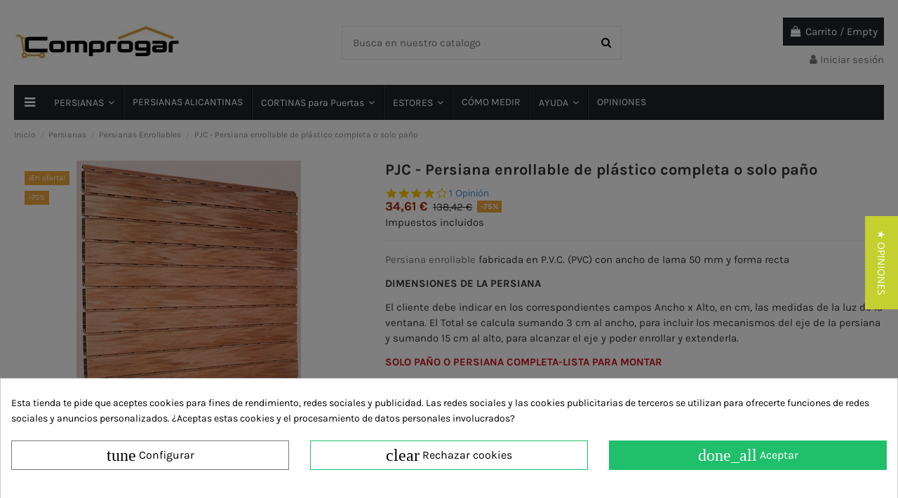

--- FILE ---
content_type: text/html; charset=utf-8
request_url: https://www.comprogar.com/pjc-persiana-enrollable-de-plastico-completa-o-solo-pano-163.html
body_size: 29507
content:
<!doctype html>
<html lang="es">

<head><script data-keepinline='true'>
    let cookiesplusCookieValue = null;

    if (window.cookiesplus_debug) {
        debugger;
    }

    for (let cookie of document.cookie.split(';')) {
        let [cookieName, value] = cookie.trim().split('=');
        if (cookieName === 'cookiesplus') {
            cookiesplusCookieValue = decodeURIComponent(value);
        }
    }

    if (cookiesplusCookieValue === null) {
        console.log('%ccookiesplus cookies doesn\'t exist', 'background: red; color: white');
        throw new Error('');
    }

    cookiesplusCookieValue = JSON.parse(cookiesplusCookieValue);

    // Define keys and their default values
    Object.keys({
        'ad_storage': false,
        'ad_user_data': false,
        'ad_personalization': false,
        'analytics_storage': false,
        'functionality_storage': false,
        'personalization_storage': false,
        'security_storage': false,
    }).forEach(function (key) {
        window[key] = false;
    });

    // Check and update values based on cookiesplusCookieValue
    if (cookiesplusCookieValue && cookiesplusCookieValue.consents) {
        cookiesplusConsents = Object.keys(cookiesplusCookieValue.consents).filter(v => v.startsWith('cookiesplus-finality'));

        cookiesplusConsents.forEach(function (key) {
            const consent_type = cookiesplusCookieValue.consent_mode?.[key]?.consent_type;
            if (typeof cookiesplusCookieValue.consents !== 'undefined'
                && typeof cookiesplusCookieValue.consents[key] !== 'undefined'
                && cookiesplusCookieValue.consents[key] === 'on' && consent_type) {
                Object.entries(consent_type).forEach(([innerKey, value]) => {
                    if (value) {
                        window[innerKey] = true;
                    }
                });
            }
        });
    }

    window.dataLayer = window.dataLayer || [];
    function gtag() { dataLayer.push(arguments); }

    gtag('consent', 'default', {
        'ad_storage' : ad_storage ? 'granted' : 'denied',
        'ad_user_data' : ad_user_data ? 'granted' : 'denied',
        'ad_personalization' : ad_personalization ? 'granted' : 'denied',
        'analytics_storage' : analytics_storage ? 'granted' : 'denied',
        'functionality_storage' : functionality_storage ? 'granted' : 'denied',
        'personalization_storage' : personalization_storage ? 'granted' : 'denied',
        'security_storage' : security_storage ? 'granted' : 'denied',
        'wait_for_update' : 500
    });

    gtag('set', 'url_passthrough', cookiesplusCookieValue.consent_mode['url_passthrough']);
    gtag('set', 'ads_data_redaction', cookiesplusCookieValue.consent_mode['ads_data_redaction']);
</script>

    
        
  <meta charset="utf-8">


  <meta http-equiv="x-ua-compatible" content="ie=edge">



  


  
  



  <title>PJC - Persiana enrollable de plástico completa - Comprogar.com</title>
  
    
  
  
    
  
  <meta name="description" content="Pedir PJC Online - Persiana enrollable de plástico completa - Alto 60 a 230 cm. Ancho 50 a 200 cm. - PVC">
  <meta name="keywords" content="">
      <meta name="robots" content="index,follow">
    
      <link rel="canonical" href="https://www.comprogar.com/pjc-persiana-enrollable-de-plastico-completa-o-solo-pano-163.html">
    

  
      

  
    <script type="application/ld+json">
  {
    "@context": "https://schema.org",
    "@id": "#store-organization",
    "@type": "Organization",
    "name" : "Comprogar",
    "url" : "https://www.comprogar.com/",
  
      "logo": {
        "@type": "ImageObject",
        "url":"https://www.comprogar.com/img/logo-1730704002.jpg"
      }
      }
</script>

<script type="application/ld+json">
  {
    "@context": "https://schema.org",
    "@type": "WebPage",
    "isPartOf": {
      "@type": "WebSite",
      "url":  "https://www.comprogar.com/",
      "name": "Comprogar"
    },
    "name": "PJC - Persiana enrollable de plástico completa - Comprogar.com",
    "url":  "https://www.comprogar.com/pjc-persiana-enrollable-de-plastico-completa-o-solo-pano-163.html"
  }
</script>


  <script type="application/ld+json">
    {
      "@context": "https://schema.org",
      "@type": "BreadcrumbList",
      "itemListElement": [
                  {
            "@type": "ListItem",
            "position": 1,
            "name": "Inicio",
            "item": "https://www.comprogar.com/"
          },              {
            "@type": "ListItem",
            "position": 2,
            "name": "Persianas",
            "item": "https://www.comprogar.com/persianas-14"
          },              {
            "@type": "ListItem",
            "position": 3,
            "name": "Persianas Enrollables",
            "item": "https://www.comprogar.com/persianas-enrollables-42"
          },              {
            "@type": "ListItem",
            "position": 4,
            "name": "PJC - Persiana enrollable de plástico completa o solo paño",
            "item": "https://www.comprogar.com/pjc-persiana-enrollable-de-plastico-completa-o-solo-pano-163.html"
          }          ]
    }
  </script>


  

  
        <script type="application/ld+json">
  {
    "@context": "https://schema.org/",
    "@type": "Product",
    "@id": "#product-snippet-id",
    "name": "PJC - Persiana enrollable de plástico completa o solo paño",
    "description": "Pedir PJC Online - Persiana enrollable de plástico completa - Alto 60 a 230 cm. Ancho 50 a 200 cm. - PVC",
    "category": "Persianas Enrollables",
    "image" :"https://www.comprogar.com/539-home_default/pjc-persiana-enrollable-de-plastico-completa-o-solo-pano.jpg",    "sku": "16CPPPEPVSC",
    "mpn": "16CPPPEPVSC"
        ,
    "brand": {
      "@type": "Brand",
      "name": "NOP OCIHC "
    }
            ,
    "weight": {
        "@context": "https://schema.org",
        "@type": "QuantitativeValue",
        "value": "3.000000",
        "unitCode": "kg"
    }
        ,
    "offers": {
      "@type": "Offer",
      "priceCurrency": "EUR",
      "name": "PJC - Persiana enrollable de plástico completa o solo paño",
      "price": "34.61",
      "url": "https://www.comprogar.com/pjc-persiana-enrollable-de-plastico-completa-o-solo-pano-163.html",
      "priceValidUntil": "2026-02-11",
              "image": ["https://www.comprogar.com/539-thickbox_default/pjc-persiana-enrollable-de-plastico-completa-o-solo-pano.jpg","https://www.comprogar.com/636-thickbox_default/pjc-persiana-enrollable-de-plastico-completa-o-solo-pano.jpg","https://www.comprogar.com/637-thickbox_default/pjc-persiana-enrollable-de-plastico-completa-o-solo-pano.jpg","https://www.comprogar.com/638-thickbox_default/pjc-persiana-enrollable-de-plastico-completa-o-solo-pano.jpg","https://www.comprogar.com/756-thickbox_default/pjc-persiana-enrollable-de-plastico-completa-o-solo-pano.jpg","https://www.comprogar.com/908-thickbox_default/pjc-persiana-enrollable-de-plastico-completa-o-solo-pano.jpg"],
            "sku": "16CPPPEPVSC",
      "mpn": "16CPPPEPVSC",
                    "availability": "https://schema.org/InStock",
      "seller": {
        "@type": "Organization",
        "name": "Comprogar"
      }
    }
      }
</script>


  
    
  



    <meta property="og:type" content="product">
    <meta property="og:url" content="https://www.comprogar.com/pjc-persiana-enrollable-de-plastico-completa-o-solo-pano-163.html">
    <meta property="og:title" content="PJC - Persiana enrollable de plástico completa - Comprogar.com">
    <meta property="og:site_name" content="Comprogar">
    <meta property="og:description" content="Pedir PJC Online - Persiana enrollable de plástico completa - Alto 60 a 230 cm. Ancho 50 a 200 cm. - PVC">
            <meta property="og:image" content="https://www.comprogar.com/539-thickbox_default/pjc-persiana-enrollable-de-plastico-completa-o-solo-pano.jpg">
        <meta property="og:image:width" content="1100">
        <meta property="og:image:height" content="1422">
    




      <meta name="viewport" content="initial-scale=1,user-scalable=no,maximum-scale=1,width=device-width">
  




  <link rel="icon" type="image/vnd.microsoft.icon" href="https://www.comprogar.com/img/favicon.ico?1730704002">
  <link rel="shortcut icon" type="image/x-icon" href="https://www.comprogar.com/img/favicon.ico?1730704002">
    




    <link rel="stylesheet" href="https://www.comprogar.com/themes/warehouse/assets/cache/theme-0c62b5516.css?v=6" type="text/css" media="all">




<link rel="preload" as="font"
      href="/themes/warehouse/assets/css/font-awesome/fonts/fontawesome-webfont.woff?v=4.7.0"
      type="font/woff" crossorigin="anonymous">
<link rel="preload" as="font"
      href="/themes/warehouse/assets/css/font-awesome/fonts/fontawesome-webfont.woff2?v=4.7.0"
      type="font/woff2" crossorigin="anonymous">


<link  rel="preload stylesheet"  as="style" href="/themes/warehouse/assets/css/font-awesome/css/font-awesome-preload.css"
       type="text/css" crossorigin="anonymous">





  

  <script>
        var elementorFrontendConfig = {"isEditMode":"","stretchedSectionContainer":"","instagramToken":false,"is_rtl":false,"ajax_csfr_token_url":"https:\/\/www.comprogar.com\/module\/iqitelementor\/Actions?process=handleCsfrToken&ajax=1"};
        var iqitTheme = {"rm_sticky":"0","rm_breakpoint":0,"op_preloader":"0","cart_style":"floating","cart_confirmation":"modal","h_layout":"1","f_fixed":"","f_layout":"1","h_absolute":"0","h_sticky":"menu","hw_width":"inherit","mm_content":"desktop","hm_submenu_width":"fullwidth-background","h_search_type":"full","pl_lazyload":true,"pl_infinity":false,"pl_rollover":true,"pl_crsl_autoplay":false,"pl_slider_ld":4,"pl_slider_d":3,"pl_slider_t":3,"pl_slider_p":2,"pp_thumbs":"bottom","pp_zoom":"modal","pp_image_layout":"carousel","pp_tabs":"tabh","pl_grid_qty":false};
        var iqitfdc_from = 0;
        var iqitmegamenu = {"sticky":"false","containerSelector":"#wrapper > .container"};
        var klCustomer = {"email":null,"firstName":null,"lastName":null};
        var klProduct = {"ProductName":"PJC - Persiana enrollable de pl\u00e1stico completa o solo pa\u00f1o","ProductID":163,"SKU":"16CPPPEPVSC","Tags":["persiana pl\u00e1stico","persiana barata","persiana enrollable pvc","persiana enrollable","persiana enrollable barata","persiana barata para ventanas"],"Price":"114.40","PriceInclTax":"34.61","SpecialPrice":"34.61","Categories":["Inicio","Persianas","Persianas Enrollables","Persianas de Interior","Persianas sin Obra"],"Image":"https:\/\/www.comprogar.com\/539-home_default\/pjc-persiana-enrollable-de-plastico-completa-o-solo-pano.jpg","Link":"https:\/\/www.comprogar.com\/pjc-persiana-enrollable-de-plastico-completa-o-solo-pano-163.html","ShopID":1,"LangID":1};
        var prestashop = {"cart":{"products":[],"totals":{"total":{"type":"total","label":"Total","amount":0,"value":"0,00\u00a0\u20ac"},"total_including_tax":{"type":"total","label":"Total (impuestos incl.)","amount":0,"value":"0,00\u00a0\u20ac"},"total_excluding_tax":{"type":"total","label":"Total (impuestos excl.)","amount":0,"value":"0,00\u00a0\u20ac"}},"subtotals":{"products":{"type":"products","label":"Subtotal","amount":0,"value":"0,00\u00a0\u20ac"},"discounts":null,"shipping":{"type":"shipping","label":"Transporte","amount":0,"value":""},"tax":null},"products_count":0,"summary_string":"0 art\u00edculos","vouchers":{"allowed":1,"added":[]},"discounts":[],"minimalPurchase":0,"minimalPurchaseRequired":""},"currency":{"id":1,"name":"Euro","iso_code":"EUR","iso_code_num":"978","sign":"\u20ac"},"customer":{"lastname":null,"firstname":null,"email":null,"birthday":null,"newsletter":null,"newsletter_date_add":null,"optin":null,"website":null,"company":null,"siret":null,"ape":null,"is_logged":false,"gender":{"type":null,"name":null},"addresses":[]},"language":{"name":"Espa\u00f1ol (Spanish)","iso_code":"es","locale":"es-ES","language_code":"es","is_rtl":"0","date_format_lite":"d\/m\/Y","date_format_full":"d\/m\/Y H:i:s","id":1},"page":{"title":"","canonical":"https:\/\/www.comprogar.com\/pjc-persiana-enrollable-de-plastico-completa-o-solo-pano-163.html","meta":{"title":"PJC - Persiana enrollable de pl\u00e1stico completa - Comprogar.com","description":"Pedir PJC Online - Persiana enrollable de pl\u00e1stico completa - Alto 60 a 230 cm. Ancho 50 a 200 cm. - PVC","keywords":"","robots":"index"},"page_name":"product","body_classes":{"lang-es":true,"lang-rtl":false,"country-ES":true,"currency-EUR":true,"layout-full-width":true,"page-product":true,"tax-display-enabled":true,"product-id-163":true,"product-PJC - Persiana enrollable de pl\u00e1stico completa o solo pa\u00f1o":true,"product-id-category-42":true,"product-id-manufacturer-3":true,"product-id-supplier-4":true,"product-on-sale":true,"product-available-for-order":true},"admin_notifications":[]},"shop":{"name":"Comprogar","logo":"https:\/\/www.comprogar.com\/img\/logo-1730704002.jpg","stores_icon":"https:\/\/www.comprogar.com\/img\/logo_stores.png","favicon":"https:\/\/www.comprogar.com\/img\/favicon.ico"},"urls":{"base_url":"https:\/\/www.comprogar.com\/","current_url":"https:\/\/www.comprogar.com\/pjc-persiana-enrollable-de-plastico-completa-o-solo-pano-163.html","shop_domain_url":"https:\/\/www.comprogar.com","img_ps_url":"https:\/\/www.comprogar.com\/img\/","img_cat_url":"https:\/\/www.comprogar.com\/img\/c\/","img_lang_url":"https:\/\/www.comprogar.com\/img\/l\/","img_prod_url":"https:\/\/www.comprogar.com\/img\/p\/","img_manu_url":"https:\/\/www.comprogar.com\/img\/m\/","img_sup_url":"https:\/\/www.comprogar.com\/img\/su\/","img_ship_url":"https:\/\/www.comprogar.com\/img\/s\/","img_store_url":"https:\/\/www.comprogar.com\/img\/st\/","img_col_url":"https:\/\/www.comprogar.com\/img\/co\/","img_url":"https:\/\/www.comprogar.com\/themes\/warehouse\/assets\/img\/","css_url":"https:\/\/www.comprogar.com\/themes\/warehouse\/assets\/css\/","js_url":"https:\/\/www.comprogar.com\/themes\/warehouse\/assets\/js\/","pic_url":"https:\/\/www.comprogar.com\/upload\/","pages":{"address":"https:\/\/www.comprogar.com\/direccion","addresses":"https:\/\/www.comprogar.com\/direcciones","authentication":"https:\/\/www.comprogar.com\/inicio-sesion","cart":"https:\/\/www.comprogar.com\/carrito","category":"https:\/\/www.comprogar.com\/index.php?controller=category","cms":"https:\/\/www.comprogar.com\/index.php?controller=cms","contact":"https:\/\/www.comprogar.com\/contactanos","discount":"https:\/\/www.comprogar.com\/descuento","guest_tracking":"https:\/\/www.comprogar.com\/seguimiento-cliente-no-registrado","history":"https:\/\/www.comprogar.com\/historial-compra","identity":"https:\/\/www.comprogar.com\/datos-personales","index":"https:\/\/www.comprogar.com\/","my_account":"https:\/\/www.comprogar.com\/mi-cuenta","order_confirmation":"https:\/\/www.comprogar.com\/confirmacion-pedido","order_detail":"https:\/\/www.comprogar.com\/index.php?controller=order-detail","order_follow":"https:\/\/www.comprogar.com\/seguimiento-pedido","order":"https:\/\/www.comprogar.com\/pedido","order_return":"https:\/\/www.comprogar.com\/index.php?controller=order-return","order_slip":"https:\/\/www.comprogar.com\/albaran","pagenotfound":"https:\/\/www.comprogar.com\/pagina-no-ecnontrada","password":"https:\/\/www.comprogar.com\/recuperacion-contrasena","pdf_invoice":"https:\/\/www.comprogar.com\/index.php?controller=pdf-invoice","pdf_order_return":"https:\/\/www.comprogar.com\/index.php?controller=pdf-order-return","pdf_order_slip":"https:\/\/www.comprogar.com\/index.php?controller=pdf-order-slip","prices_drop":"https:\/\/www.comprogar.com\/bajamos-precios","product":"https:\/\/www.comprogar.com\/index.php?controller=product","search":"https:\/\/www.comprogar.com\/buscar","sitemap":"https:\/\/www.comprogar.com\/mapa-web","stores":"https:\/\/www.comprogar.com\/tiendas","supplier":"https:\/\/www.comprogar.com\/proveedor","register":"https:\/\/www.comprogar.com\/inicio-sesion?create_account=1","order_login":"https:\/\/www.comprogar.com\/pedido?login=1"},"alternative_langs":[],"theme_assets":"\/themes\/warehouse\/assets\/","actions":{"logout":"https:\/\/www.comprogar.com\/?mylogout="},"no_picture_image":{"bySize":{"small_default":{"url":"https:\/\/www.comprogar.com\/img\/p\/es-default-small_default.jpg","width":98,"height":127},"cart_default":{"url":"https:\/\/www.comprogar.com\/img\/p\/es-default-cart_default.jpg","width":125,"height":162},"home_default":{"url":"https:\/\/www.comprogar.com\/img\/p\/es-default-home_default.jpg","width":236,"height":305},"large_default":{"url":"https:\/\/www.comprogar.com\/img\/p\/es-default-large_default.jpg","width":381,"height":492},"medium_default":{"url":"https:\/\/www.comprogar.com\/img\/p\/es-default-medium_default.jpg","width":452,"height":584},"thickbox_default":{"url":"https:\/\/www.comprogar.com\/img\/p\/es-default-thickbox_default.jpg","width":1100,"height":1422}},"small":{"url":"https:\/\/www.comprogar.com\/img\/p\/es-default-small_default.jpg","width":98,"height":127},"medium":{"url":"https:\/\/www.comprogar.com\/img\/p\/es-default-large_default.jpg","width":381,"height":492},"large":{"url":"https:\/\/www.comprogar.com\/img\/p\/es-default-thickbox_default.jpg","width":1100,"height":1422},"legend":""}},"configuration":{"display_taxes_label":true,"display_prices_tax_incl":true,"is_catalog":false,"show_prices":true,"opt_in":{"partner":true},"quantity_discount":{"type":"discount","label":"Descuento unitario"},"voucher_enabled":1,"return_enabled":0},"field_required":[],"breadcrumb":{"links":[{"title":"Inicio","url":"https:\/\/www.comprogar.com\/"},{"title":"Persianas","url":"https:\/\/www.comprogar.com\/persianas-14"},{"title":"Persianas Enrollables","url":"https:\/\/www.comprogar.com\/persianas-enrollables-42"},{"title":"PJC - Persiana enrollable de pl\u00e1stico completa o solo pa\u00f1o","url":"https:\/\/www.comprogar.com\/pjc-persiana-enrollable-de-plastico-completa-o-solo-pano-163.html"}],"count":4},"link":{"protocol_link":"https:\/\/","protocol_content":"https:\/\/"},"time":1769548659,"static_token":"9707d49d30f3461ece6297e2df4dbf7f","token":"5394cb5cc12f5e65c27f71cc147ad743","debug":false};
      </script>



  


    <meta id="js-rcpgtm-tracking-config" data-tracking-data="%7B%22bing%22%3A%7B%22tracking_id%22%3A%22%22%2C%22feed%22%3A%7B%22id_product_prefix%22%3A%22%22%2C%22id_product_source_key%22%3A%22id_product%22%2C%22id_variant_prefix%22%3A%22%22%2C%22id_variant_source_key%22%3A%22id_attribute%22%7D%7D%2C%22context%22%3A%7B%22browser%22%3A%7B%22device_type%22%3A1%7D%2C%22localization%22%3A%7B%22id_country%22%3A6%2C%22country_code%22%3A%22ES%22%2C%22id_currency%22%3A1%2C%22currency_code%22%3A%22EUR%22%2C%22id_lang%22%3A1%2C%22lang_code%22%3A%22es%22%7D%2C%22page%22%3A%7B%22controller_name%22%3A%22product%22%2C%22products_per_page%22%3A24%2C%22category%22%3A%5B%5D%2C%22search_term%22%3A%22%22%7D%2C%22shop%22%3A%7B%22id_shop%22%3A1%2C%22shop_name%22%3A%22Comprogar%22%2C%22base_dir%22%3A%22https%3A%2F%2Fwww.comprogar.com%2F%22%7D%2C%22tracking_module%22%3A%7B%22module_name%22%3A%22rcpgtagmanager%22%2C%22checkout_module%22%3A%7B%22module%22%3A%22default%22%2C%22controller%22%3A%22order%22%7D%2C%22service_version%22%3A%227%22%2C%22token%22%3A%2252a1b5d0325d2f50fbfe9c27df3b0fe9%22%7D%2C%22user%22%3A%5B%5D%7D%2C%22criteo%22%3A%7B%22tracking_id%22%3A%22%22%2C%22feed%22%3A%7B%22id_product_prefix%22%3A%22%22%2C%22id_product_source_key%22%3A%22id_product%22%2C%22id_variant_prefix%22%3A%22%22%2C%22id_variant_source_key%22%3A%22id_attribute%22%7D%7D%2C%22facebook%22%3A%7B%22tracking_id%22%3A%22246179728835392%22%2C%22feed%22%3A%7B%22id_product_prefix%22%3A%22%22%2C%22id_product_source_key%22%3A%22id_product%22%2C%22id_variant_prefix%22%3A%22%22%2C%22id_variant_source_key%22%3A%22id_attribute%22%7D%7D%2C%22ga4%22%3A%7B%22tracking_id%22%3A%22G-QJPQL1PX7Y%22%2C%22is_data_import%22%3Atrue%7D%2C%22gads%22%3A%7B%22tracking_id%22%3A%22881025886%22%2C%22merchant_id%22%3A%22%22%2C%22conversion_labels%22%3A%7B%22create_account%22%3A%22%22%2C%22product_view%22%3A%22%22%2C%22add_to_cart%22%3A%220HDtCMCxjpgYEN7GjaQD%22%2C%22begin_checkout%22%3A%22gkmVCNP6jpgYEN7GjaQD%22%2C%22purchase%22%3A%22hodXCPr7nI4DEN7GjaQD%22%7D%7D%2C%22gfeeds%22%3A%7B%22retail%22%3A%7B%22is_enabled%22%3Afalse%2C%22id_product_prefix%22%3A%22%22%2C%22id_product_source_key%22%3A%22id_product%22%2C%22id_variant_prefix%22%3A%22%22%2C%22id_variant_source_key%22%3A%22id_attribute%22%7D%2C%22custom%22%3A%7B%22is_enabled%22%3Afalse%2C%22id_product_prefix%22%3A%22%22%2C%22id_product_source_key%22%3A%22id_product%22%2C%22id_variant_prefix%22%3A%22%22%2C%22id_variant_source_key%22%3A%22id_attribute%22%2C%22is_id2%22%3Afalse%7D%7D%2C%22gtm%22%3A%7B%22tracking_id%22%3A%22GTM-NCZ2T8N%22%2C%22is_disable_tracking%22%3Afalse%2C%22server_url%22%3A%22%22%7D%2C%22gua%22%3A%7B%22tracking_id%22%3A%22UA-76616723-1%22%2C%22site_speed_sample_rate%22%3A1%2C%22is_data_import%22%3Atrue%2C%22is_anonymize_ip%22%3Afalse%2C%22is_user_id%22%3Atrue%2C%22is_link_attribution%22%3Atrue%2C%22cross_domain_list%22%3A%5B%22%22%5D%2C%22dimensions%22%3A%7B%22ecomm_prodid%22%3A1%2C%22ecomm_pagetype%22%3A2%2C%22ecomm_totalvalue%22%3A3%2C%22dynx_itemid%22%3A4%2C%22dynx_itemid2%22%3A5%2C%22dynx_pagetype%22%3A6%2C%22dynx_totalvalue%22%3A7%7D%7D%2C%22optimize%22%3A%7B%22tracking_id%22%3A%22%22%2C%22is_async%22%3Afalse%2C%22hiding_class_name%22%3A%22optimize-loading%22%2C%22hiding_timeout%22%3A4000%7D%2C%22pinterest%22%3A%7B%22tracking_id%22%3A%22%22%2C%22feed%22%3A%7B%22id_product_prefix%22%3A%22%22%2C%22id_product_source_key%22%3A%22id_product%22%2C%22id_variant_prefix%22%3A%22%22%2C%22id_variant_source_key%22%3A%22id_attribute%22%7D%7D%2C%22tiktok%22%3A%7B%22tracking_id%22%3A%22%22%2C%22feed%22%3A%7B%22id_product_prefix%22%3A%22%22%2C%22id_product_source_key%22%3A%22id_product%22%2C%22id_variant_prefix%22%3A%22%22%2C%22id_variant_source_key%22%3A%22id_attribute%22%7D%7D%2C%22twitter%22%3A%7B%22tracking_id%22%3A%22%22%2C%22events%22%3A%7B%22add_to_cart_id%22%3A%22%22%2C%22payment_info_id%22%3A%22%22%2C%22checkout_initiated_id%22%3A%22%22%2C%22product_view_id%22%3A%22%22%2C%22lead_id%22%3A%22%22%2C%22purchase_id%22%3A%22%22%2C%22search_id%22%3A%22%22%7D%2C%22feed%22%3A%7B%22id_product_prefix%22%3A%22%22%2C%22id_product_source_key%22%3A%22id_product%22%2C%22id_variant_prefix%22%3A%22%22%2C%22id_variant_source_key%22%3A%22id_attribute%22%7D%7D%7D">
    <script type="text/javascript" data-keepinline="true" data-cfasync="false" src="/modules/rcpgtagmanager/views/js/hook/trackingClient.bundle.js"></script>
<style>
            div#cookiesplus-modal,
        #cookiesplus-modal > div,
        #cookiesplus-modal p {
            background-color: #FFFFFF !important;
        }
    
            #cookiesplus-modal > div,
        #cookiesplus-modal p {
            color: #000 !important;
        }
    
            #cookiesplus-modal .cookiesplus-accept {
            background-color: #20BF6B !important;
        }
    
            #cookiesplus-modal .cookiesplus-accept {
            border: 1px solid #20BF6B !important;
        }
    

            #cookiesplus-modal .cookiesplus-accept {
            color: #FFFFFF !important;
        }
    
            #cookiesplus-modal .cookiesplus-accept {
            font-size: 16px !important;
        }
    
    
            #cookiesplus-modal .cookiesplus-more-information {
            background-color: #FFFFFF !important;
        }
    
            #cookiesplus-modal .cookiesplus-more-information {
            border: 1px solid #7A7A7A !important;
        }
    
            #cookiesplus-modal .cookiesplus-more-information {
            color: #000 !important;
        }
    
            #cookiesplus-modal .cookiesplus-more-information {
            font-size: 16px !important;
        }
    
    
            #cookiesplus-modal .cookiesplus-reject {
            background-color: #ffffff !important;
        }
    
            #cookiesplus-modal .cookiesplus-reject {
            border: 1px solid #20BF6B !important;
        }
    
            #cookiesplus-modal .cookiesplus-reject {
            color: #000000 !important;
        }
    
            #cookiesplus-modal .cookiesplus-reject {
            font-size: 16px !important;
        }
    
    
            #cookiesplus-modal .cookiesplus-save:not([disabled]) {
            background-color: #FFFFFF !important;
        }
    
            #cookiesplus-modal .cookiesplus-save:not([disabled]) {
            border: 1px solid #7A7A7A !important;
        }
    
            #cookiesplus-modal .cookiesplus-save:not([disabled]) {
            color: #000 !important;
        }
    
            #cookiesplus-modal .cookiesplus-save {
            font-size: 16px !important;
        }
    
    
    
    #cookiesplus-tab {
                                    bottom: 0;
                left: 0;
                    
        
            }
</style>
<script type="text/javascript">
    var FSAU = FSAU || { };
    FSAU.product_urls = {"#\/79-p_enrollable_jcp_pvc_color-marfil\/1142-p_enrollable_jcp_pvc_componentes-s\u00f3lo_pa\u00f1o_lamas":[{"group":"9","value":"79"},{"group":"157","value":"1142"}],"#\/80-p_enrollable_jcp_pvc_color-imitaci\u00f3n_madera\/1142-p_enrollable_jcp_pvc_componentes-s\u00f3lo_pa\u00f1o_lamas":[{"group":"9","value":"80"},{"group":"157","value":"1142"}],"#\/81-p_enrollable_jcp_pvc_color-gris\/1142-p_enrollable_jcp_pvc_componentes-s\u00f3lo_pa\u00f1o_lamas":[{"group":"9","value":"81"},{"group":"157","value":"1142"}],"#\/82-p_enrollable_jcp_pvc_color-blanco\/1142-p_enrollable_jcp_pvc_componentes-s\u00f3lo_pa\u00f1o_lamas":[{"group":"9","value":"82"},{"group":"157","value":"1142"}],"#\/79-p_enrollable_jcp_pvc_color-marfil\/1143-p_enrollable_jcp_pvc_componentes-pa\u00f1o_lamas_y_herrajes":[{"group":"9","value":"79"},{"group":"157","value":"1143"}],"#\/80-p_enrollable_jcp_pvc_color-imitaci\u00f3n_madera\/1143-p_enrollable_jcp_pvc_componentes-pa\u00f1o_lamas_y_herrajes":[{"group":"9","value":"80"},{"group":"157","value":"1143"}],"#\/81-p_enrollable_jcp_pvc_color-gris\/1143-p_enrollable_jcp_pvc_componentes-pa\u00f1o_lamas_y_herrajes":[{"group":"9","value":"81"},{"group":"157","value":"1143"}],"#\/82-p_enrollable_jcp_pvc_color-blanco\/1143-p_enrollable_jcp_pvc_componentes-pa\u00f1o_lamas_y_herrajes":[{"group":"9","value":"82"},{"group":"157","value":"1143"}]};
</script><script type="text/javascript">
	   var yotpoAppkey = "xQYeapH3PEu6ldztls7dmrgHKK4C83Ai0QBZkJsm" ;
	
	function inIframe () {
	    try {
	    	return window.self !== window.top;
	    } catch (e) {
	    	return true;
	    }
	}
	var inIframe = inIframe();
	if (inIframe) {
		window['yotpo_testimonials_active'] = true;
	}
	if (document.addEventListener){
	    document.addEventListener('DOMContentLoaded', function () {
	        var e=document.createElement("script");e.type="text/javascript",e.async=true,e.src="//staticw2.yotpo.com/" + yotpoAppkey  + "/widget.js";var t=document.getElementsByTagName("script")[0];t.parentNode.insertBefore(e,t)
	    });
	}
	else if (document.attachEvent) {
	    document.attachEvent('DOMContentLoaded',function(){
	        var e=document.createElement("script");e.type="text/javascript",e.async=true,e.src="//staticw2.yotpo.com/" + yotpoAppkey  + "/widget.js";var t=document.getElementsByTagName("script")[0];t.parentNode.insertBefore(e,t)
	    });
	}
	
</script>


    
            <meta property="product:pretax_price:amount" content="28.6">
        <meta property="product:pretax_price:currency" content="EUR">
        <meta property="product:price:amount" content="34.61">
        <meta property="product:price:currency" content="EUR">
                <meta property="product:weight:value" content="3.000000">
        <meta property="product:weight:units" content="kg">
    
    

    </head>

<body id="product" class="lang-es country-es currency-eur layout-full-width page-product tax-display-enabled product-id-163 product-pjc-persiana-enrollable-de-plastico-completa-o-solo-pano product-id-category-42 product-id-manufacturer-3 product-id-supplier-4 product-on-sale product-available-for-order body-desktop-header-style-w-1">


    




    


<main id="main-page-content"  >
    
            

    <header id="header" class="desktop-header-style-w-1">
        
            
  <div class="header-banner">
    

            <div class="elementor-displayBanner">
            		<style class="elementor-frontend-stylesheet">.elementor-element.elementor-element-nj43tal{text-align:center;}.elementor-element.elementor-element-nj43tal .elementor-image img{max-width:100%;opacity:1;border-radius:0px 0px 0px 0px;}@media(max-width: 991px){.elementor-element.elementor-element-nj43tal{text-align:center;}}@media(max-width: 767px){.elementor-element.elementor-element-nj43tal{text-align:center;}}</style>
				<div class="elementor">
											                        <div class="elementor-section elementor-element elementor-element-5v5wak8 elementor-top-section elementor-section-boxed elementor-section-height-default elementor-section-height-default elementor-hidden-desktop elementor-hidden-tablet elementor-hidden-phone" data-element_type="section">
                            
                           

                            <div class="elementor-container  elementor-column-gap-default      "
                                                                >
                                <div class="elementor-row  ">
                                                                
                            		<div class="elementor-column elementor-element elementor-element-d9mznoh elementor-col-100 elementor-top-column" data-element_type="column">
			<div class="elementor-column-wrap elementor-element-populated">
				<div class="elementor-widget-wrap">
		        <div class="elementor-widget elementor-element elementor-element-nj43tal elementor-widget-image" data-element_type="image">
                <div class="elementor-widget-container">
            <div class="elementor-image"><img loading="lazy"  src="https://www.comprogar.com/img/cms/Imagenes Home/Fabricados a tu medida (12).jpg" width="1160" height="70" alt="" /></div>        </div>
                </div>
        				</div>
			</div>
		</div>
		                             
                                                            </div>
                                
                                                            </div>
                        </div>
                							</div>
		
        </div>
    



  </div>




            <nav class="header-nav">
        <div class="container">
    
        <div class="row justify-content-between">
            <div class="col col-auto col-md left-nav">
                                            <div class="block-iqitlinksmanager block-iqitlinksmanager-5 block-links-inline d-inline-block">
            <ul>
                                                            <li>
                            <a
                                    href="https://www.comprogar.com/content/57-ayuda"
                                    title=""                                                                >
                                Ayuda
                            </a>
                        </li>
                                                                                <li>
                            <a
                                    href="https://www.comprogar.com/content/57-ayuda"
                                                                                                    >
                                Contacto
                            </a>
                        </li>
                                                </ul>
        </div>
    
            </div>
            <div class="col col-auto center-nav text-center">
                
             </div>
            <div class="col col-auto col-md right-nav text-right">
                
             </div>
        </div>

                        </div>
            </nav>
        



<div id="desktop-header" class="desktop-header-style-1">
    
            
<div class="header-top">
    <div id="desktop-header-container" class="container">
        <div class="row align-items-center">
                            <div class="col col-auto col-header-left">
                    <div id="desktop_logo">
                        
  <a href="https://www.comprogar.com/">
    <img class="logo img-fluid"
         src="https://www.comprogar.com/img/logo-1730704002.jpg"
                  alt="Comprogar"
         width="238"
         height="55"
    >
  </a>

                    </div>
                    
                </div>
                <div class="col col-header-center">
                                        <!-- Block search module TOP -->

<!-- Block search module TOP -->
<div id="search_widget" class="search-widget" data-search-controller-url="https://www.comprogar.com/module/iqitsearch/searchiqit">
    <form method="get" action="https://www.comprogar.com/module/iqitsearch/searchiqit">
        <div class="input-group">
            <input type="text" name="s" value="" data-all-text="Show all results"
                   data-blog-text="Blog post"
                   data-product-text="Product"
                   data-brands-text="Marca"
                   autocomplete="off" autocorrect="off" autocapitalize="off" spellcheck="false"
                   placeholder="Busca en nuestro catalogo" class="form-control form-search-control" />
            <button type="submit" class="search-btn">
                <i class="fa fa-search"></i>
            </button>
        </div>
    </form>
</div>
<!-- /Block search module TOP -->

<!-- /Block search module TOP -->


                    
                </div>
                        <div class="col col-auto col-header-right text-right">
                                    
                                            <div id="ps-shoppingcart-wrapper">
    <div id="ps-shoppingcart"
         class="header-cart-default ps-shoppingcart dropdown">
         <div id="blockcart" class="blockcart cart-preview"
         data-refresh-url="//www.comprogar.com/module/ps_shoppingcart/ajax">
        <a id="cart-toogle" class="cart-toogle header-btn header-cart-btn" data-toggle="dropdown" data-display="static">
            <i class="fa fa-shopping-bag fa-fw icon" aria-hidden="true"><span class="cart-products-count-btn  d-none">0</span></i>
            <span class="info-wrapper">
            <span class="title">Carrito</span>
            <span class="cart-toggle-details">
            <span class="text-faded cart-separator"> / </span>
                            Empty
                        </span>
            </span>
        </a>
        <div id="_desktop_blockcart-content" class="dropdown-menu-custom dropdown-menu">
    <div id="blockcart-content" class="blockcart-content" >
        <div class="cart-title">
            <span class="modal-title">Your cart</span>
            <button type="button" id="js-cart-close" class="close">
                <span>×</span>
            </button>
            <hr>
        </div>
                    <span class="no-items">No hay más artículos en su carrito</span>
            </div>
</div> </div>




    </div>
</div>

                                        
                
                <div id="user_info">
            <a
                href="https://www.comprogar.com/mi-cuenta"
                title="Acceda a su cuenta de cliente"
                rel="nofollow"
        ><i class="fa fa-user" aria-hidden="true"></i>
            <span>Iniciar sesión</span>
        </a>
    </div>


                
            </div>
            <div class="col-12">
                <div class="row">
                    
                </div>
            </div>
        </div>
    </div>
</div>
<div class="container iqit-megamenu-container"><div id="iqitmegamenu-wrapper" class="iqitmegamenu-wrapper iqitmegamenu-all">
	<div class="container container-iqitmegamenu">
		<div id="iqitmegamenu-horizontal" class="iqitmegamenu  clearfix" role="navigation">

			
				<div class="cbp-vertical-on-top">
					
<nav id="cbp-hrmenu1" class="cbp-hrmenu  iqitmegamenu-all cbp-vertical ">
	<div class="cbp-vertical-title"><i class="fa fa-bars cbp-iconbars"></i> <span class="cbp-vertical-title-text">Navigation</span></div>
					<ul id="cbp-hrmenu1-ul">
											</ul>
				</nav>

				</div>
						
			<nav id="cbp-hrmenu" class="cbp-hrmenu cbp-horizontal cbp-hrsub-narrow">
				<ul>
											<li id="cbp-hrmenu-tab-10"
							class="cbp-hrmenu-tab cbp-hrmenu-tab-10  cbp-has-submeu">
							<a href="https://www.comprogar.com/persianas-14" class="nav-link" 
										>
										

										<span class="cbp-tab-title">
											PERSIANAS											<i class="fa fa-angle-down cbp-submenu-aindicator"></i></span>
																			</a>
																			<div class="cbp-hrsub col-5">
											<div class="cbp-hrsub-inner">
												<div class="container iqitmegamenu-submenu-container">
													
																																													




<div class="row menu_row menu-element  first_rows menu-element-id-1">
                

                                                




    <div class="col-5 cbp-menu-column cbp-menu-element menu-element-id-2 ">
        <div class="cbp-menu-column-inner">
                        
                
                
                                            <ul class="cbp-links cbp-valinks cbp-valinks-vertical">
                                                                                                <li><a href="https://www.comprogar.com/persianas-alicantinas-35"
                                           >Persianas Alicantinas</a>
                                    </li>
                                                                                                                                <li><a href="https://www.comprogar.com/persianas-venecianas-45"
                                           >Persianas Venecianas</a>
                                    </li>
                                                                                                                                <li><a href="https://www.comprogar.com/persianas-enrollables-42"
                                           >Persianas Enrollables</a>
                                    </li>
                                                                                                                                <li><a href="https://www.comprogar.com/persianas-de-madera-88"
                                           >Persianas de Madera</a>
                                    </li>
                                                                                                                                <li><a href="https://www.comprogar.com/cortinas-antimoscas-65"
                                           >Cortinas Antimoscas</a>
                                    </li>
                                                                                                                                <li><a href="https://www.comprogar.com/persianas-de-esterilla-36"
                                           >Persianas de Esterilla</a>
                                    </li>
                                                                                    </ul>
                    
                
            

            
            </div>    </div>
                            
                </div>
																													
																									</div>
											</div>
										</div>
																</li>
												<li id="cbp-hrmenu-tab-17"
							class="cbp-hrmenu-tab cbp-hrmenu-tab-17 ">
							<a href="https://www.comprogar.com/persianas-alicantinas-35" class="nav-link" 
										>
										

										<span class="cbp-tab-title">
											PERSIANAS ALICANTINAS</span>
																			</a>
																</li>
												<li id="cbp-hrmenu-tab-11"
							class="cbp-hrmenu-tab cbp-hrmenu-tab-11  cbp-has-submeu">
							<a href="https://www.comprogar.com/cortinas-para-puertas-33" class="nav-link" 
										>
										

										<span class="cbp-tab-title">
											CORTINAS para Puertas											<i class="fa fa-angle-down cbp-submenu-aindicator"></i></span>
																			</a>
																			<div class="cbp-hrsub col-5">
											<div class="cbp-hrsub-inner">
												<div class="container iqitmegamenu-submenu-container">
													
																																													




<div class="row menu_row menu-element  first_rows menu-element-id-1">
                

                                                




    <div class="col-3 cbp-menu-column cbp-menu-element menu-element-id-2 ">
        <div class="cbp-menu-column-inner">
                        
                
                
                                            <ul class="cbp-links cbp-valinks cbp-valinks-vertical">
                                                                                                <li><a href="https://www.comprogar.com/cortinas-aluminio-66"
                                           >Cortinas Aluminio</a>
                                    </li>
                                                                                                                                <li><a href="https://www.comprogar.com/cortinas-pvc-67"
                                           >Cortinas PVC</a>
                                    </li>
                                                                                    </ul>
                    
                
            

            
            </div>    </div>
                            
                </div>
																													
																									</div>
											</div>
										</div>
																</li>
												<li id="cbp-hrmenu-tab-15"
							class="cbp-hrmenu-tab cbp-hrmenu-tab-15  cbp-has-submeu">
							<a href="https://www.comprogar.com/estores-enrollables-58" class="nav-link" 
										>
										

										<span class="cbp-tab-title">
											ESTORES											<i class="fa fa-angle-down cbp-submenu-aindicator"></i></span>
																			</a>
																			<div class="cbp-hrsub col-5">
											<div class="cbp-hrsub-inner">
												<div class="container iqitmegamenu-submenu-container">
													
																																													




<div class="row menu_row menu-element  first_rows menu-element-id-1">
                

                                                




    <div class="col-3 cbp-menu-column cbp-menu-element menu-element-id-2 ">
        <div class="cbp-menu-column-inner">
                        
                
                
                                            <ul class="cbp-links cbp-valinks cbp-valinks-vertical">
                                                                                                <li><a href="https://www.comprogar.com/estores-screen-72"
                                           >Estores Screen</a>
                                    </li>
                                                                                                                                <li><a href="https://www.comprogar.com/estores-traslucidos-73"
                                           >Estores Traslúcidos</a>
                                    </li>
                                                                                                                                <li><a href="https://www.comprogar.com/estores-opacos-74"
                                           >Estores Opacos</a>
                                    </li>
                                                                                                                                <li><a href="https://www.comprogar.com/estores-noche-y-dia-75"
                                           >Estores Noche y Día</a>
                                    </li>
                                                                                                                                <li><a href="https://www.comprogar.com/estores-sin-taladrar-76"
                                           >Estores sin Taladrar</a>
                                    </li>
                                                                                                                                <li><a href="https://www.comprogar.com/estores-salon-79"
                                           >Estores Salon</a>
                                    </li>
                                                                                                                                <li><a href="https://www.comprogar.com/estores-a-medida-81"
                                           >Estores a Medida</a>
                                    </li>
                                                                                                                                <li><a href="https://www.comprogar.com/estores-baratos-82"
                                           >Estores Baratos</a>
                                    </li>
                                                                                                                                <li><a href="https://www.comprogar.com/estores-cocina-85"
                                           >Estores Cocina</a>
                                    </li>
                                                                                    </ul>
                    
                
            

            
            </div>    </div>
                            
                </div>
																													
																									</div>
											</div>
										</div>
																</li>
												<li id="cbp-hrmenu-tab-14"
							class="cbp-hrmenu-tab cbp-hrmenu-tab-14 ">
							<a href="https://www.comprogar.com/content/23-como-tomar-medidas" class="nav-link" 
										>
										

										<span class="cbp-tab-title">
											CÓMO MEDIR</span>
																			</a>
																</li>
												<li id="cbp-hrmenu-tab-12"
							class="cbp-hrmenu-tab cbp-hrmenu-tab-12  cbp-has-submeu">
							<a href="#" class="nav-link" 
										>
										

										<span class="cbp-tab-title">
											AYUDA											<i class="fa fa-angle-down cbp-submenu-aindicator"></i></span>
																			</a>
																			<div class="cbp-hrsub col-5">
											<div class="cbp-hrsub-inner">
												<div class="container iqitmegamenu-submenu-container">
													
																																													




<div class="row menu_row menu-element  first_rows menu-element-id-1">
                

                                                




    <div class="col-7 cbp-menu-column cbp-menu-element menu-element-id-10 ">
        <div class="cbp-menu-column-inner">
                        
                                                            <a href="https://www.comprogar.com/content/57-ayuda"
                           class="cbp-column-title nav-link">Ayuda </a>
                                    
                
                    
                
            

            
            </div>    </div>
                                    




    <div class="col-7 cbp-menu-column cbp-menu-element menu-element-id-12 ">
        <div class="cbp-menu-column-inner">
                        
                                                            <a href="https://www.comprogar.com/content/57-ayuda"
                           class="cbp-column-title nav-link">Contacto </a>
                                    
                
                                            <ul class="cbp-links cbp-valinks cbp-valinks-vertical">
                                                    </ul>
                    
                
            

            
            </div>    </div>
                                    




    <div class="col-7 cbp-menu-column cbp-menu-element menu-element-id-13 ">
        <div class="cbp-menu-column-inner">
                        
                                                            <a href="https://www.comprogar.com/content/23-como-tomar-medidas"
                           class="cbp-column-title nav-link">Medición </a>
                                    
                
                    
                
            

            
            </div>    </div>
                            
                </div>
																													
																									</div>
											</div>
										</div>
																</li>
												<li id="cbp-hrmenu-tab-16"
							class="cbp-hrmenu-tab cbp-hrmenu-tab-16 ">
							<a href="https://www.comprogar.com/content/37-opiniones-de-persianas-alicantinas" class="nav-link" 
										>
										

										<span class="cbp-tab-title">
											OPINIONES</span>
																			</a>
																</li>
											</ul>
				</nav>
			</div>
		</div>
		<div id="sticky-cart-wrapper"></div>
	</div>

		<div id="_desktop_iqitmegamenu-mobile">
		<div id="iqitmegamenu-mobile"
			class="mobile-menu js-mobile-menu  h-100  d-flex flex-column">

			<div class="mm-panel__header  mobile-menu__header-wrapper px-2 py-2">
				<div class="mobile-menu__header js-mobile-menu__header">

					<button type="button" class="mobile-menu__back-btn js-mobile-menu__back-btn btn">
						<span aria-hidden="true" class="fa fa-angle-left  align-middle mr-4"></span>
						<span class="mobile-menu__title js-mobile-menu__title paragraph-p1 align-middle"></span>
					</button>
					
				</div>
				<button type="button" class="btn btn-icon mobile-menu__close js-mobile-menu__close" aria-label="Close"
					data-toggle="dropdown">
					<span aria-hidden="true" class="fa fa-times"></span>
				</button>
			</div>

			<div class="position-relative mobile-menu__content flex-grow-1 mx-c16 my-c24 ">
				<ul
					class="position-absolute h-100  w-100  m-0 mm-panel__scroller mobile-menu__scroller px-4 py-4">
					<li class="mobile-menu__above-content"></li>
						
		
																	<li
										class="d-flex align-items-center mobile-menu__tab mobile-menu__tab--id-10  mobile-menu__tab--has-submenu js-mobile-menu__tab--has-submenu js-mobile-menu__tab">
										<a class="flex-fill mobile-menu__link 
												
											js-mobile-menu__link--has-submenu 
																				" href="https://www.comprogar.com/persianas-14"  >
																						
											
											<span class="js-mobile-menu__tab-title">PERSIANAS</span>

																					</a>
																					<span class="mobile-menu__arrow js-mobile-menu__link--has-submenu">
												<i class="fa fa-angle-right expand-icon" aria-hidden="true"></i>
											</span>
										
										
																							<div class="mobile-menu__submenu mobile-menu__submenu--panel px-4 py-4 js-mobile-menu__submenu">
																											




    <div class="mobile-menu__row  mobile-menu__row--id-1">

            

                                    




        <div
            class="mobile-menu__column mobile-menu__column--id-2">
                
            
            
                                    <ul
                        class="mobile-menu__links-list">
                                                                                    <li class="mobile-menu__links-list-li" ><a href="https://www.comprogar.com/persianas-alicantinas-35" class="text-reset" >Persianas Alicantinas</a>
                                </li>
                                                                                                                <li class="mobile-menu__links-list-li" ><a href="https://www.comprogar.com/persianas-venecianas-45" class="text-reset" >Persianas Venecianas</a>
                                </li>
                                                                                                                <li class="mobile-menu__links-list-li" ><a href="https://www.comprogar.com/persianas-enrollables-42" class="text-reset" >Persianas Enrollables</a>
                                </li>
                                                                                                                <li class="mobile-menu__links-list-li" ><a href="https://www.comprogar.com/persianas-de-madera-88" class="text-reset" >Persianas de Madera</a>
                                </li>
                                                                                                                <li class="mobile-menu__links-list-li" ><a href="https://www.comprogar.com/cortinas-antimoscas-65" class="text-reset" >Cortinas Antimoscas</a>
                                </li>
                                                                                                                <li class="mobile-menu__links-list-li" ><a href="https://www.comprogar.com/persianas-de-esterilla-36" class="text-reset" >Persianas de Esterilla</a>
                                </li>
                                                                        </ul>
                
            
        

        
                </div>                    
        </div>																									</div>
																														</li>
																	<li
										class="d-flex align-items-center mobile-menu__tab mobile-menu__tab--id-17  js-mobile-menu__tab">
										<a class="flex-fill mobile-menu__link 
												
											 
																				" href="https://www.comprogar.com/persianas-alicantinas-35"  >
																						
											
											<span class="js-mobile-menu__tab-title">PERSIANAS ALICANTINAS</span>

																					</a>
										
										
																														</li>
																	<li
										class="d-flex align-items-center mobile-menu__tab mobile-menu__tab--id-11  mobile-menu__tab--has-submenu js-mobile-menu__tab--has-submenu js-mobile-menu__tab">
										<a class="flex-fill mobile-menu__link 
												
											js-mobile-menu__link--has-submenu 
																				" href="https://www.comprogar.com/cortinas-para-puertas-33"  >
																						
											
											<span class="js-mobile-menu__tab-title">CORTINAS para Puertas</span>

																					</a>
																					<span class="mobile-menu__arrow js-mobile-menu__link--has-submenu">
												<i class="fa fa-angle-right expand-icon" aria-hidden="true"></i>
											</span>
										
										
																							<div class="mobile-menu__submenu mobile-menu__submenu--panel px-4 py-4 js-mobile-menu__submenu">
																											




    <div class="mobile-menu__row  mobile-menu__row--id-1">

            

                                    




        <div
            class="mobile-menu__column mobile-menu__column--id-2">
                
            
            
                                    <ul
                        class="mobile-menu__links-list">
                                                                                    <li class="mobile-menu__links-list-li" ><a href="https://www.comprogar.com/cortinas-aluminio-66" class="text-reset" >Cortinas Aluminio</a>
                                </li>
                                                                                                                <li class="mobile-menu__links-list-li" ><a href="https://www.comprogar.com/cortinas-pvc-67" class="text-reset" >Cortinas PVC</a>
                                </li>
                                                                        </ul>
                
            
        

        
                </div>                    
        </div>																									</div>
																														</li>
																	<li
										class="d-flex align-items-center mobile-menu__tab mobile-menu__tab--id-15  mobile-menu__tab--has-submenu js-mobile-menu__tab--has-submenu js-mobile-menu__tab">
										<a class="flex-fill mobile-menu__link 
												
											js-mobile-menu__link--has-submenu 
																				" href="https://www.comprogar.com/estores-enrollables-58"  >
																						
											
											<span class="js-mobile-menu__tab-title">ESTORES</span>

																					</a>
																					<span class="mobile-menu__arrow js-mobile-menu__link--has-submenu">
												<i class="fa fa-angle-right expand-icon" aria-hidden="true"></i>
											</span>
										
										
																							<div class="mobile-menu__submenu mobile-menu__submenu--panel px-4 py-4 js-mobile-menu__submenu">
																											




    <div class="mobile-menu__row  mobile-menu__row--id-1">

            

                                    




        <div
            class="mobile-menu__column mobile-menu__column--id-2">
                
            
            
                                    <ul
                        class="mobile-menu__links-list">
                                                                                    <li class="mobile-menu__links-list-li" ><a href="https://www.comprogar.com/estores-screen-72" class="text-reset" >Estores Screen</a>
                                </li>
                                                                                                                <li class="mobile-menu__links-list-li" ><a href="https://www.comprogar.com/estores-traslucidos-73" class="text-reset" >Estores Traslúcidos</a>
                                </li>
                                                                                                                <li class="mobile-menu__links-list-li" ><a href="https://www.comprogar.com/estores-opacos-74" class="text-reset" >Estores Opacos</a>
                                </li>
                                                                                                                <li class="mobile-menu__links-list-li" ><a href="https://www.comprogar.com/estores-noche-y-dia-75" class="text-reset" >Estores Noche y Día</a>
                                </li>
                                                                                                                <li class="mobile-menu__links-list-li" ><a href="https://www.comprogar.com/estores-sin-taladrar-76" class="text-reset" >Estores sin Taladrar</a>
                                </li>
                                                                                                                <li class="mobile-menu__links-list-li" ><a href="https://www.comprogar.com/estores-salon-79" class="text-reset" >Estores Salon</a>
                                </li>
                                                                                                                <li class="mobile-menu__links-list-li" ><a href="https://www.comprogar.com/estores-a-medida-81" class="text-reset" >Estores a Medida</a>
                                </li>
                                                                                                                <li class="mobile-menu__links-list-li" ><a href="https://www.comprogar.com/estores-baratos-82" class="text-reset" >Estores Baratos</a>
                                </li>
                                                                                                                <li class="mobile-menu__links-list-li" ><a href="https://www.comprogar.com/estores-cocina-85" class="text-reset" >Estores Cocina</a>
                                </li>
                                                                        </ul>
                
            
        

        
                </div>                    
        </div>																									</div>
																														</li>
																	<li
										class="d-flex align-items-center mobile-menu__tab mobile-menu__tab--id-14  js-mobile-menu__tab">
										<a class="flex-fill mobile-menu__link 
												
											 
																				" href="https://www.comprogar.com/content/23-como-tomar-medidas"  >
																						
											
											<span class="js-mobile-menu__tab-title">CÓMO MEDIR</span>

																					</a>
										
										
																														</li>
																	<li
										class="d-flex align-items-center mobile-menu__tab mobile-menu__tab--id-12  mobile-menu__tab--has-submenu js-mobile-menu__tab--has-submenu js-mobile-menu__tab">
										<a class="flex-fill mobile-menu__link 
												
											js-mobile-menu__link--has-submenu 
																				" href="#"  >
																						
											
											<span class="js-mobile-menu__tab-title">AYUDA</span>

																					</a>
																					<span class="mobile-menu__arrow js-mobile-menu__link--has-submenu">
												<i class="fa fa-angle-right expand-icon" aria-hidden="true"></i>
											</span>
										
										
																							<div class="mobile-menu__submenu mobile-menu__submenu--panel px-4 py-4 js-mobile-menu__submenu">
																											




    <div class="mobile-menu__row  mobile-menu__row--id-1">

            

                                    




        <div
            class="mobile-menu__column mobile-menu__column--id-10">
                
                          <a href="https://www.comprogar.com/content/57-ayuda" class="mobile-menu__column-title">                     Ayuda
                 </a>             
            
                
            
        

        
                </div>                            




        <div
            class="mobile-menu__column mobile-menu__column--id-12">
                
                          <a href="https://www.comprogar.com/content/57-ayuda" class="mobile-menu__column-title">                     Contacto
                 </a>             
            
                                    <ul
                        class="mobile-menu__links-list">
                                            </ul>
                
            
        

        
                </div>                            




        <div
            class="mobile-menu__column mobile-menu__column--id-13">
                
                          <a href="https://www.comprogar.com/content/23-como-tomar-medidas" class="mobile-menu__column-title">                     Medición
                 </a>             
            
                
            
        

        
                </div>                    
        </div>																									</div>
																														</li>
																	<li
										class="d-flex align-items-center mobile-menu__tab mobile-menu__tab--id-16  js-mobile-menu__tab">
										<a class="flex-fill mobile-menu__link 
												
											 
																				" href="https://www.comprogar.com/content/37-opiniones-de-persianas-alicantinas"  >
																						
											
											<span class="js-mobile-menu__tab-title">OPINIONES</span>

																					</a>
										
										
																														</li>
																		<li class="mobile-menu__below-content"> </li>
				</ul>
			</div>

			<div class="js-top-menu-bottom mobile-menu__footer justify-content-between px-4 py-4">
				

			<div class="d-flex align-items-start mobile-menu__language-currency js-mobile-menu__language-currency">

			
									


<div class="mobile-menu__language-selector d-inline-block mr-4">
    Español
    <div class="mobile-menu__language-currency-dropdown">
        <ul>
                                             </ul>
    </div>
</div>							

			
									

<div class="mobile-menu__currency-selector d-inline-block">
    EUR     €    <div class="mobile-menu__language-currency-dropdown">
        <ul>
                                                </ul>
    </div>
</div>							

			</div>


			<div class="mobile-menu__user">
			<a href="https://www.comprogar.com/mi-cuenta" class="text-reset"><i class="fa fa-user" aria-hidden="true"></i>
				
									Iniciar sesión
								
			</a>
			</div>


			</div>
		</div>
	</div></div>


    </div>



    <div id="mobile-header" class="mobile-header-style-1">
                    <div id="mobile-header-sticky">
    <div class="container">
        <div class="mobile-main-bar">
            <div class="row no-gutters align-items-center row-mobile-header">
                <div class="col col-auto col-mobile-btn col-mobile-btn-menu col-mobile-menu-push">
                    <a class="m-nav-btn js-m-nav-btn-menu" data-toggle="dropdown" data-display="static"><i class="fa fa-bars" aria-hidden="true"></i>
                        <span>Menu</span></a>
                    <div id="mobile_menu_click_overlay"></div>
                    <div id="_mobile_iqitmegamenu-mobile" class="dropdown-menu-custom dropdown-menu"></div>
                </div>
                <div id="mobile-btn-search" class="col col-auto col-mobile-btn col-mobile-btn-search">
                    <a class="m-nav-btn" data-toggle="dropdown" data-display="static"><i class="fa fa-search" aria-hidden="true"></i>
                        <span>Buscar</span></a>
                    <div id="search-widget-mobile" class="dropdown-content dropdown-menu dropdown-mobile search-widget">
                        
                                                    
<!-- Block search module TOP -->
<form method="get" action="https://www.comprogar.com/module/iqitsearch/searchiqit">
    <div class="input-group">
        <input type="text" name="s" value=""
               placeholder="Buscar"
               data-all-text="Show all results"
               data-blog-text="Blog post"
               data-product-text="Product"
               data-brands-text="Marca"
               autocomplete="off" autocorrect="off" autocapitalize="off" spellcheck="false"
               class="form-control form-search-control">
        <button type="submit" class="search-btn">
            <i class="fa fa-search"></i>
        </button>
    </div>
</form>
<!-- /Block search module TOP -->

                                                
                    </div>
                </div>
                <div class="col col-mobile-logo text-center">
                    
  <a href="https://www.comprogar.com/">
    <img class="logo img-fluid"
         src="https://www.comprogar.com/img/logo-1730704002.jpg"
                  alt="Comprogar"
         width="238"
         height="55"
    >
  </a>

                </div>
                <div class="col col-auto col-mobile-btn col-mobile-btn-account">
                    <a href="https://www.comprogar.com/mi-cuenta" class="m-nav-btn"><i class="fa fa-user" aria-hidden="true"></i>
                        <span>
                            
                                                            Iniciar sesión
                                                        
                        </span></a>
                </div>
                
                                <div class="col col-auto col-mobile-btn col-mobile-btn-cart ps-shoppingcart dropdown">
                    <div id="mobile-cart-wrapper">
                    <a id="mobile-cart-toogle"  class="m-nav-btn" data-toggle="dropdown" data-display="static"><i class="fa fa-shopping-bag mobile-bag-icon" aria-hidden="true"><span id="mobile-cart-products-count" class="cart-products-count cart-products-count-btn">
                                
                                                                    0
                                                                
                            </span></i>
                        <span>Carrito</span></a>
                    <div id="_mobile_blockcart-content" class="dropdown-menu-custom dropdown-menu"></div>
                    </div>
                </div>
                            </div>
        </div>
    </div>
</div>            </div>



<script src="//pixel.convertize.io/3789.js" charset="UTF-8"></script>
        
    </header>
    

    <section id="wrapper">
        
        
<div class="container">
<nav data-depth="4" class="breadcrumb">
                <div class="row align-items-center">
                <div class="col">
                    <ol>
                        
                            


                                 
                                                                            <li>
                                            <a href="https://www.comprogar.com/"><span>Inicio</span></a>
                                        </li>
                                                                    

                            


                                 
                                                                            <li>
                                            <a href="https://www.comprogar.com/persianas-14"><span>Persianas</span></a>
                                        </li>
                                                                    

                            


                                 
                                                                            <li>
                                            <a href="https://www.comprogar.com/persianas-enrollables-42"><span>Persianas Enrollables</span></a>
                                        </li>
                                                                    

                            


                                 
                                                                            <li>
                                            <span>PJC - Persiana enrollable de plástico completa o solo paño</span>
                                        </li>
                                                                    

                                                    
                    </ol>
                </div>
                <div class="col col-auto"> </div>
            </div>
            </nav>

</div>
        <div id="inner-wrapper" class="container">
            
            
                
   <aside id="notifications">
        
        
        
      
  </aside>
              

            

                
    <div id="content-wrapper" class="js-content-wrapper">
        
        
    <section id="main">
        <div id="product-preloader"><i class="fa fa-circle-o-notch fa-spin"></i></div>
        <div id="main-product-wrapper" class="product-container js-product-container">
        <meta content="https://www.comprogar.com/pjc-persiana-enrollable-de-plastico-completa-o-solo-pano-163.html">


        <div class="row product-info-row">
            <div class="col-md-5 col-product-image">
            	<div id="image-scroll">
                
                        

                            
                                    <div class="images-container js-images-container images-container-bottom">
                    
    <div class="product-cover">

        

    <ul class="product-flags js-product-flags">
                                <li class="product-flag on-sale">¡En oferta!</li>
                                <li class="product-flag discount">-75%</li>
            </ul>

        <div id="product-images-large" class="product-images-large swiper-container">
            <div class="swiper-wrapper">
            
                                                            <div class="product-lmage-large swiper-slide  js-thumb-selected">
                            <div class="easyzoom easyzoom-product">
                                <a href="https://www.comprogar.com/539-thickbox_default/pjc-persiana-enrollable-de-plastico-completa-o-solo-pano.jpg" class="js-easyzoom-trigger" rel="nofollow"></a>
                            </div>
                            <a class="expander" data-toggle="modal" data-target="#product-modal"><span><i class="fa fa-expand" aria-hidden="true"></i></span></a>                            <img
                                    data-src="https://www.comprogar.com/539-large_default/pjc-persiana-enrollable-de-plastico-completa-o-solo-pano.jpg"
                                    data-image-large-src="https://www.comprogar.com/539-thickbox_default/pjc-persiana-enrollable-de-plastico-completa-o-solo-pano.jpg"
                                    alt="Persiana enrollable de plástico completa"
                                    content="https://www.comprogar.com/539-large_default/pjc-persiana-enrollable-de-plastico-completa-o-solo-pano.jpg"
                                    width="381"
                                    height="492"
                                    src="data:image/svg+xml,%3Csvg xmlns='http://www.w3.org/2000/svg' viewBox='0 0 381 492'%3E%3C/svg%3E"
                                    class="img-fluid swiper-lazy"
                            >
                        </div>
                                            <div class="product-lmage-large swiper-slide ">
                            <div class="easyzoom easyzoom-product">
                                <a href="https://www.comprogar.com/636-thickbox_default/pjc-persiana-enrollable-de-plastico-completa-o-solo-pano.jpg" class="js-easyzoom-trigger" rel="nofollow"></a>
                            </div>
                            <a class="expander" data-toggle="modal" data-target="#product-modal"><span><i class="fa fa-expand" aria-hidden="true"></i></span></a>                            <img
                                    data-src="https://www.comprogar.com/636-large_default/pjc-persiana-enrollable-de-plastico-completa-o-solo-pano.jpg"
                                    data-image-large-src="https://www.comprogar.com/636-thickbox_default/pjc-persiana-enrollable-de-plastico-completa-o-solo-pano.jpg"
                                    alt="Persiana enrollable plástico completa marfil"
                                    content="https://www.comprogar.com/636-large_default/pjc-persiana-enrollable-de-plastico-completa-o-solo-pano.jpg"
                                    width="381"
                                    height="492"
                                    src="data:image/svg+xml,%3Csvg xmlns='http://www.w3.org/2000/svg' viewBox='0 0 381 492'%3E%3C/svg%3E"
                                    class="img-fluid swiper-lazy"
                            >
                        </div>
                                            <div class="product-lmage-large swiper-slide ">
                            <div class="easyzoom easyzoom-product">
                                <a href="https://www.comprogar.com/637-thickbox_default/pjc-persiana-enrollable-de-plastico-completa-o-solo-pano.jpg" class="js-easyzoom-trigger" rel="nofollow"></a>
                            </div>
                            <a class="expander" data-toggle="modal" data-target="#product-modal"><span><i class="fa fa-expand" aria-hidden="true"></i></span></a>                            <img
                                    data-src="https://www.comprogar.com/637-large_default/pjc-persiana-enrollable-de-plastico-completa-o-solo-pano.jpg"
                                    data-image-large-src="https://www.comprogar.com/637-thickbox_default/pjc-persiana-enrollable-de-plastico-completa-o-solo-pano.jpg"
                                    alt="Persiana enrollable plástico completa blanco"
                                    content="https://www.comprogar.com/637-large_default/pjc-persiana-enrollable-de-plastico-completa-o-solo-pano.jpg"
                                    width="381"
                                    height="492"
                                    src="data:image/svg+xml,%3Csvg xmlns='http://www.w3.org/2000/svg' viewBox='0 0 381 492'%3E%3C/svg%3E"
                                    class="img-fluid swiper-lazy"
                            >
                        </div>
                                            <div class="product-lmage-large swiper-slide ">
                            <div class="easyzoom easyzoom-product">
                                <a href="https://www.comprogar.com/638-thickbox_default/pjc-persiana-enrollable-de-plastico-completa-o-solo-pano.jpg" class="js-easyzoom-trigger" rel="nofollow"></a>
                            </div>
                            <a class="expander" data-toggle="modal" data-target="#product-modal"><span><i class="fa fa-expand" aria-hidden="true"></i></span></a>                            <img
                                    data-src="https://www.comprogar.com/638-large_default/pjc-persiana-enrollable-de-plastico-completa-o-solo-pano.jpg"
                                    data-image-large-src="https://www.comprogar.com/638-thickbox_default/pjc-persiana-enrollable-de-plastico-completa-o-solo-pano.jpg"
                                    alt="Persiana enrollable plástico completa gris"
                                    content="https://www.comprogar.com/638-large_default/pjc-persiana-enrollable-de-plastico-completa-o-solo-pano.jpg"
                                    width="381"
                                    height="492"
                                    src="data:image/svg+xml,%3Csvg xmlns='http://www.w3.org/2000/svg' viewBox='0 0 381 492'%3E%3C/svg%3E"
                                    class="img-fluid swiper-lazy"
                            >
                        </div>
                                            <div class="product-lmage-large swiper-slide ">
                            <div class="easyzoom easyzoom-product">
                                <a href="https://www.comprogar.com/756-thickbox_default/pjc-persiana-enrollable-de-plastico-completa-o-solo-pano.jpg" class="js-easyzoom-trigger" rel="nofollow"></a>
                            </div>
                            <a class="expander" data-toggle="modal" data-target="#product-modal"><span><i class="fa fa-expand" aria-hidden="true"></i></span></a>                            <img
                                    data-src="https://www.comprogar.com/756-large_default/pjc-persiana-enrollable-de-plastico-completa-o-solo-pano.jpg"
                                    data-image-large-src="https://www.comprogar.com/756-thickbox_default/pjc-persiana-enrollable-de-plastico-completa-o-solo-pano.jpg"
                                    alt="Accesorios persiana enrollable de plástico completa"
                                    content="https://www.comprogar.com/756-large_default/pjc-persiana-enrollable-de-plastico-completa-o-solo-pano.jpg"
                                    width="381"
                                    height="492"
                                    src="data:image/svg+xml,%3Csvg xmlns='http://www.w3.org/2000/svg' viewBox='0 0 381 492'%3E%3C/svg%3E"
                                    class="img-fluid swiper-lazy"
                            >
                        </div>
                                            <div class="product-lmage-large swiper-slide ">
                            <div class="easyzoom easyzoom-product">
                                <a href="https://www.comprogar.com/908-thickbox_default/pjc-persiana-enrollable-de-plastico-completa-o-solo-pano.jpg" class="js-easyzoom-trigger" rel="nofollow"></a>
                            </div>
                            <a class="expander" data-toggle="modal" data-target="#product-modal"><span><i class="fa fa-expand" aria-hidden="true"></i></span></a>                            <img
                                    data-src="https://www.comprogar.com/908-large_default/pjc-persiana-enrollable-de-plastico-completa-o-solo-pano.jpg"
                                    data-image-large-src="https://www.comprogar.com/908-thickbox_default/pjc-persiana-enrollable-de-plastico-completa-o-solo-pano.jpg"
                                    alt="Persiana enrollable de plástico completa color imitacion madera"
                                    content="https://www.comprogar.com/908-large_default/pjc-persiana-enrollable-de-plastico-completa-o-solo-pano.jpg"
                                    width="381"
                                    height="492"
                                    src="data:image/svg+xml,%3Csvg xmlns='http://www.w3.org/2000/svg' viewBox='0 0 381 492'%3E%3C/svg%3E"
                                    class="img-fluid swiper-lazy"
                            >
                        </div>
                                                    
            </div>
            <div class="swiper-button-prev swiper-button-inner-prev swiper-button-arrow"></div>
            <div class="swiper-button-next swiper-button-inner-next swiper-button-arrow"></div>
        </div>
    </div>


            

        <div class="js-qv-mask mask">
        <div id="product-images-thumbs" class="product-images js-qv-product-images swiper-container swiper-cls-fix desktop-swiper-cls-fix-5 swiper-cls-row-fix-1 tablet-swiper-cls-fix-5 mobile-swiper-cls-fix-5 ">
            <div class="swiper-wrapper">
            
                           <div class="swiper-slide"> <div class="thumb-container js-thumb-container">
                    <img
                            class="thumb js-thumb  selected js-thumb-selected  img-fluid swiper-lazy"
                            data-image-medium-src="https://www.comprogar.com/539-medium_default/pjc-persiana-enrollable-de-plastico-completa-o-solo-pano.jpg"
                            data-image-large-src="https://www.comprogar.com/539-thickbox_default/pjc-persiana-enrollable-de-plastico-completa-o-solo-pano.jpg"
                            src="data:image/svg+xml,%3Csvg xmlns='http://www.w3.org/2000/svg' viewBox='0 0 452 584'%3E%3C/svg%3E"
                            data-src="https://www.comprogar.com/539-medium_default/pjc-persiana-enrollable-de-plastico-completa-o-solo-pano.jpg"
                                                            alt="Persiana enrollable de plástico completa"
                                title="Persiana enrollable de plástico completa"
                                                        title="Persiana enrollable de plástico completa"
                            width="452"
                            height="584"
                    >
                </div> </div>
                           <div class="swiper-slide"> <div class="thumb-container js-thumb-container">
                    <img
                            class="thumb js-thumb   img-fluid swiper-lazy"
                            data-image-medium-src="https://www.comprogar.com/636-medium_default/pjc-persiana-enrollable-de-plastico-completa-o-solo-pano.jpg"
                            data-image-large-src="https://www.comprogar.com/636-thickbox_default/pjc-persiana-enrollable-de-plastico-completa-o-solo-pano.jpg"
                            src="data:image/svg+xml,%3Csvg xmlns='http://www.w3.org/2000/svg' viewBox='0 0 452 584'%3E%3C/svg%3E"
                            data-src="https://www.comprogar.com/636-medium_default/pjc-persiana-enrollable-de-plastico-completa-o-solo-pano.jpg"
                                                            alt="Persiana enrollable plástico completa marfil"
                                title="Persiana enrollable plástico completa marfil"
                                                        title="Persiana enrollable plástico completa marfil"
                            width="452"
                            height="584"
                    >
                </div> </div>
                           <div class="swiper-slide"> <div class="thumb-container js-thumb-container">
                    <img
                            class="thumb js-thumb   img-fluid swiper-lazy"
                            data-image-medium-src="https://www.comprogar.com/637-medium_default/pjc-persiana-enrollable-de-plastico-completa-o-solo-pano.jpg"
                            data-image-large-src="https://www.comprogar.com/637-thickbox_default/pjc-persiana-enrollable-de-plastico-completa-o-solo-pano.jpg"
                            src="data:image/svg+xml,%3Csvg xmlns='http://www.w3.org/2000/svg' viewBox='0 0 452 584'%3E%3C/svg%3E"
                            data-src="https://www.comprogar.com/637-medium_default/pjc-persiana-enrollable-de-plastico-completa-o-solo-pano.jpg"
                                                            alt="Persiana enrollable plástico completa blanco"
                                title="Persiana enrollable plástico completa blanco"
                                                        title="Persiana enrollable plástico completa blanco"
                            width="452"
                            height="584"
                    >
                </div> </div>
                           <div class="swiper-slide"> <div class="thumb-container js-thumb-container">
                    <img
                            class="thumb js-thumb   img-fluid swiper-lazy"
                            data-image-medium-src="https://www.comprogar.com/638-medium_default/pjc-persiana-enrollable-de-plastico-completa-o-solo-pano.jpg"
                            data-image-large-src="https://www.comprogar.com/638-thickbox_default/pjc-persiana-enrollable-de-plastico-completa-o-solo-pano.jpg"
                            src="data:image/svg+xml,%3Csvg xmlns='http://www.w3.org/2000/svg' viewBox='0 0 452 584'%3E%3C/svg%3E"
                            data-src="https://www.comprogar.com/638-medium_default/pjc-persiana-enrollable-de-plastico-completa-o-solo-pano.jpg"
                                                            alt="Persiana enrollable plástico completa gris"
                                title="Persiana enrollable plástico completa gris"
                                                        title="Persiana enrollable plástico completa gris"
                            width="452"
                            height="584"
                    >
                </div> </div>
                           <div class="swiper-slide"> <div class="thumb-container js-thumb-container">
                    <img
                            class="thumb js-thumb   img-fluid swiper-lazy"
                            data-image-medium-src="https://www.comprogar.com/756-medium_default/pjc-persiana-enrollable-de-plastico-completa-o-solo-pano.jpg"
                            data-image-large-src="https://www.comprogar.com/756-thickbox_default/pjc-persiana-enrollable-de-plastico-completa-o-solo-pano.jpg"
                            src="data:image/svg+xml,%3Csvg xmlns='http://www.w3.org/2000/svg' viewBox='0 0 452 584'%3E%3C/svg%3E"
                            data-src="https://www.comprogar.com/756-medium_default/pjc-persiana-enrollable-de-plastico-completa-o-solo-pano.jpg"
                                                            alt="Accesorios persiana enrollable de plástico completa"
                                title="Accesorios persiana enrollable de plástico completa"
                                                        title="Accesorios persiana enrollable de plástico completa"
                            width="452"
                            height="584"
                    >
                </div> </div>
                           <div class="swiper-slide"> <div class="thumb-container js-thumb-container">
                    <img
                            class="thumb js-thumb   img-fluid swiper-lazy"
                            data-image-medium-src="https://www.comprogar.com/908-medium_default/pjc-persiana-enrollable-de-plastico-completa-o-solo-pano.jpg"
                            data-image-large-src="https://www.comprogar.com/908-thickbox_default/pjc-persiana-enrollable-de-plastico-completa-o-solo-pano.jpg"
                            src="data:image/svg+xml,%3Csvg xmlns='http://www.w3.org/2000/svg' viewBox='0 0 452 584'%3E%3C/svg%3E"
                            data-src="https://www.comprogar.com/908-medium_default/pjc-persiana-enrollable-de-plastico-completa-o-solo-pano.jpg"
                                                            alt="Persiana enrollable de plástico completa color imitacion madera"
                                title="Persiana enrollable de plástico completa color imitacion madera"
                                                        title="Persiana enrollable de plástico completa color imitacion madera"
                            width="452"
                            height="584"
                    >
                </div> </div>
                        
            </div>
            <div class="swiper-button-prev swiper-button-inner-prev swiper-button-arrow"></div>
            <div class="swiper-button-next swiper-button-inner-next swiper-button-arrow"></div>
        </div>
    </div>
    
            </div>




                            

                            
                                <div class="after-cover-tumbnails text-center"></div>
                            

                            
                                <div class="after-cover-tumbnails2 mt-4"></div>
                            

                            
                                <div class="custom-video-button-container text-center mt-3">
                                    <button class="btn btn-primary btn-video-related" data-button-action="scroll-to-videos" type="button">
                                        <i class="fa fa-play-circle"></i> VER GUÍAS y VIDEOS
                                    </button>
                                </div>
                            
                        
                
                </div>
            </div>

            <div class="col-md-7 col-product-info">
                <div id="col-product-info">
                
                    <div class="product_header_container clearfix">

                        
                                                                                                                                                                                    

                        
                        <h1 class="h1 page-title"><span>PJC - Persiana enrollable de plástico completa o solo paño</span></h1>
                    
<div class="yotpo bottomLine"
         data-appkey="xQYeapH3PEu6ldztls7dmrgHKK4C83Ai0QBZkJsm"
         data-domain="www.comprogar.com"
         data-product-id="163"
         data-product-models=""
         data-name="PJC - Persiana enrollable de plástico completa o solo paño"
         data-url="https://www.comprogar.com/pjc-persiana-enrollable-de-plastico-completa-o-solo-pano-163.html"
         data-image-url="https://www.comprogar.com/img/p/es-default.jpg"
         data-description="Persiana enrollable fabricada en P.V.C. (PVC) con ancho de lama 50 mm y forma recta
DIMENSIONES DE LA PERSIANA
El cliente debe indicar en los correspondientes campos Ancho x Alto, en cm, las medidas de la luz de la ventana. El Total se calcula sumando 3 cm al ancho, para incluir los mecanismos del eje de la persiana y sumando 15 cm al alto, para alcanzar..."
         data-lang="Es"
         data-bread-crumbs="">
</div>
                        
                            
                        

                                                    
                                


    <div class="product-prices js-product-prices">

        
                                        <div class="product-reference">
                    <label class="label">Referencia </label>
                    <span>16CPPPEPVSC</span>
                </div>
                                


        
                    
                                    <span id="product-availability"
                          class="js-product-availability badge  badge-success product-available">
                                        <i class="fa fa-check rtl-no-flip" aria-hidden="true"></i>
                                                     COMPRA AHORA  !! Pocas unidades en stock
                                  </span>
                            
        

        
            <div class="has-discount">

                <div>
                    <span class="current-price"><span class="product-price current-price-value" content="34.61">
                                                                                      34,61 €
                                                    </span></span>
                                            <span class="product-discount">
                            
                            <span class="regular-price">138,42 €</span>
                         </span>

                                                    <span class="badge badge-discount discount discount-percentage">-75%</span>
                        
                        <meta itemprop="priceValidUntil" content="2026-02-22 23:59:00"/>
                                    </div>

                
                                    
            </div>
        

        
                    

        
                    

        
                    

        

            <div class="tax-shipping-delivery-label">
                                    Impuestos incluidos
                                
                
                                                                                                            </div>

        
            </div>






                            
                                            </div>
                

                <div class="product-information">
                    
                        <div id="product-description-short-163"
                              class="rte-content product-description"><p><a href="https://www.comprogar.com/persianas-enrollables-42">Persiana enrollable</a> fabricada en P.V.C. (PVC) con ancho de lama 50 mm y forma recta</p>
<p><strong>DIMENSIONES DE LA PERSIANA</strong></p>
<p>El cliente debe indicar en los correspondientes campos Ancho x Alto, en cm, las medidas de la luz de la ventana. El Total se calcula sumando 3 cm al ancho, para incluir los mecanismos del eje de la persiana y sumando 15 cm al alto, para alcanzar el eje y poder enrollar y extenderla.</p>
<p><strong><span style="color:#d0121a;">SOLO PAÑO O PERSIANA COMPLETA-LISTA PARA MONTAR</span><br /></strong></p>
<p>La <a href="https://www.comprogar.com/persianas-14">persiana</a>, en el precio, cualquiera que sea su dimensión, incluye todos los accesorios necesarios para montarla y que funcione perfectamente: Eje metálico, discos, soportes, guías, cajetín, cinta, pasacintas, soporte, recogedor, etc.</p>
<p>El cliente, también puede elegir la opción "SOLO PAÑO", y, en ese caso, no se le enviarían los herrajes, se le enviaría solo el paño-lamas.</p>
<p><strong>FACTURACIÓN MÍNIMA</strong></p>
<p>Venta mínima, dimensión 1,5 metros cuadrados. Es decir, cualquiera que sea la dimensión solicitada por debajo de esa magnitud, se facturará ese 1,5 metros cudrados.</p>
<h2><strong>PLAZO DE ENTREGA:</strong></h2>
<p><strong>El plazo de entrega aproximado es de 3 a 7 días</strong></p>
<p></p>
			      <a style="text-decoration: underline; color: #e99727; margin-bottom: 0px; cursor: pointer; font-weight: bold;" onclick="scrollToFaq();">Preguntas frecuentes <i class="fa fa-angle-down add"></i></a>
			      <a style="text-decoration: underline; color: #e99727; margin-bottom: 0px; cursor: pointer; font-weight: bold; margin-left: 15px;" onclick="scrollToOpinions();">Ver opiniones <i class="fa fa-angle-down add"></i></a>
			</div>
                    

                    
                    <div class="product-actions js-product-actions">
                        
                            <form action="https://www.comprogar.com/carrito" method="post" id="add-to-cart-or-refresh">
                                <input type="hidden" name="token" value="9707d49d30f3461ece6297e2df4dbf7f">
                                <input type="hidden" name="id_product" value="163"
                                       id="product_page_product_id">
                                <input type="hidden" name="id_customization" value="0" id="product_customization_id" class="js-product-customization-id">

                                
                                    
                                    <div class="product-variants js-product-variants">

                    <div class="clearfix product-variants-item product-variants-item-9">
            <span class="form-control-label">Lamas color</span>
                            <ul id="group_9">
                                            <li class="float-left input-container " data-toggle="tooltip" data-animation="false" data-placement="top"  data-container= ".product-variants" title="Marfil">
                            <input class="input-color" type="radio" data-product-attribute="9"
                                   name="group[9]"
                                   value="79" checked="checked">
                            <span
                                                                            class="color texture" style="background-image: url(/img/co/79.jpg)"
                                                                ><span class="attribute-name sr-only">Marfil</span></span>
                        </li>
                                            <li class="float-left input-container " data-toggle="tooltip" data-animation="false" data-placement="top"  data-container= ".product-variants" title="Imitación madera">
                            <input class="input-color" type="radio" data-product-attribute="9"
                                   name="group[9]"
                                   value="80">
                            <span
                                                                            class="color texture" style="background-image: url(/img/co/80.jpg)"
                                                                ><span class="attribute-name sr-only">Imitación madera</span></span>
                        </li>
                                            <li class="float-left input-container " data-toggle="tooltip" data-animation="false" data-placement="top"  data-container= ".product-variants" title="Gris">
                            <input class="input-color" type="radio" data-product-attribute="9"
                                   name="group[9]"
                                   value="81">
                            <span
                                                                            class="color texture" style="background-image: url(/img/co/81.jpg)"
                                                                ><span class="attribute-name sr-only">Gris</span></span>
                        </li>
                                            <li class="float-left input-container " data-toggle="tooltip" data-animation="false" data-placement="top"  data-container= ".product-variants" title="Blanco">
                            <input class="input-color" type="radio" data-product-attribute="9"
                                   name="group[9]"
                                   value="82">
                            <span
                                                                            class="color texture" style="background-image: url(/img/co/82.jpg)"
                                                                ><span class="attribute-name sr-only">Blanco</span></span>
                        </li>
                                    </ul>
                    </div>
                            <div class="clearfix product-variants-item product-variants-item-157">
            <span class="form-control-label">Componentes</span>
                            <ul id="group_157">
                                            <li class="input-container float-left ">
                            <input class="input-radio" type="radio" data-product-attribute="157"
                                   name="group[157]"
                                   title="Sólo paño-lamas"
                                   value="1142" checked="checked">
                            <span class="radio-label">Sólo paño-lamas</span>
                        </li>
                                            <li class="input-container float-left ">
                            <input class="input-radio" type="radio" data-product-attribute="157"
                                   name="group[157]"
                                   title="paño-lamas y herrajes"
                                   value="1143">
                            <span class="radio-label">paño-lamas y herrajes</span>
                        </li>
                                    </ul>
                    </div>
            </div>




                                

                                
                                                                    

                                
                                
                                    <div class="product-add-to-cart pt-3 js-product-add-to-cart">

            
            <div class="row extra-small-gutters product-quantity ">
                <div class="col col-12 col-sm-auto col-add-qty">
                    <div class="qty ">
                        <input
                                type="number"
                                name="qty"
                                id="quantity_wanted"
                                inputmode="numeric"
                                pattern="[0-9]*"
                                                                    value="1"
                                    min="1"
                                                                class="input-group "
                        >
                    </div>
                </div>
                <div class="col col-12 col-sm-auto col-add-btn ">
                    <div class="add">
                        <button
                                class="btn btn-primary btn-lg add-to-cart"
                                data-button-action="add-to-cart"
                                type="submit"
                                                        >
                            <i class="fa fa-shopping-bag fa-fw bag-icon" aria-hidden="true"></i>
                            <i class="fa fa-circle-o-notch fa-spin fa-fw spinner-icon" aria-hidden="true"></i>
                            Añadir al carrito
                        </button>

                    </div>
                </div>
                
            </div>
            
        

        
            <p class="product-minimal-quantity js-product-minimal-quantity">
                            </p>
        
    
</div>
                                

                                
                                    <section class="product-discounts js-product-discounts mb-3">
</section>


                                

                                
                            </form>
                            
                                <div class="product-additional-info js-product-additional-info">
  
</div>
                            
                        

                        
                            
                        

                        
                    </div>
                </div>
                </div>
            </div>

            
        </div>

            

                                    

    <div class="tabs product-tabs">
    <a name="products-tab-anchor" id="products-tab-anchor"> &nbsp;</a>
        <ul id="product-infos-tabs" class="nav nav-tabs">
                                        
                                                                    
            
            
                    </ul>


        <div id="product-infos-tabs-content"  class="tab-content">
                        <div class="tab-pane in active" id="description">
                
                    <div class="product-description">
                        <div class="rte-content"><p>Persiana fabricada en P.V.C. (PVC) con dos anchos de lama 40 ó 50 mm recta o curva</p>
<p><strong>PERSONALIZACIÓN</strong></p>
<p>El cliente puede personalizar el producto, eligiendo de entre las siguientes opciones:</p>
<p>- color de la persiana</p>
<p>- tamaño (ancho y alto) de entre los límites 50-200 cm de ancho por 60-230 cm de alto.</p>
<p>Fijadas las opciones (color y tamaño), el usuario podrá ver en la misma parte de la página y de manera inmediata el precio del producto solicitado y personalizado. También se pueden consultar otras opciones: forma de lama curva o/y de 40 mm.</p>
<p><strong>ACCESORIOS</strong></p>
<p>La persiana, en el precio, cualquiera que sea su dimensión, incluye todos los accesorios necesarios para montarla y que funcione perfectamente: Eje metálico, discos, soportes, guías, cajetín, cinta, pasacintas, soporte, recogedor, etc.., salco en el caso que elija "SOLO PAÑO" y, en ese caso, se le enviaría solo el paño-lamas.</p>
<p>Estas persianas enrollables forman parte, por un lado de la ventana y por otro de la obra. El cajón superior que incluye parte o toda la persiana, cuando está replegada, no forma parte de ste producto.</p>
<p>Los accesorios se incluyen en una de las imágenes de este producto y se ajustarán a las medidas de la persiana, salvo que el usuario, a través del pedido indique algún posible cambio o que elige "SOLO PAÑO"</p>
<p><strong>FACTURACIÓN MÍNIMA</strong></p>
<p>Independientemente del tamaño solicitado, la facturación minima será por 0,75 metros cuadrados</p>
<p><strong>ENVÍOS</strong></p>
<p>Estimamos un plazo de envío inferior a 5 días, aunque podría ser inferior o superior en uno o dos días.</p>
<p><strong>PAGO</strong></p>
<p>El pago lo puede realizar por <strong>sistema seguro</strong> mediante tarjeta de crédito o transferencia bancaria. En el caso de transferencia bancaria, a los efectos de envío, hay que tener en cuenta que suele tardar unos dos días.</p></div>
                                                    
                                            </div>
                
            </div>
                        <div class="tab-pane "
                 id="product-details-tab"
            >

                
                    <div id="product-details" data-product="{&quot;id_shop_default&quot;:&quot;1&quot;,&quot;id_manufacturer&quot;:&quot;3&quot;,&quot;id_supplier&quot;:&quot;4&quot;,&quot;reference&quot;:&quot;16CPPPEPVSC&quot;,&quot;is_virtual&quot;:&quot;0&quot;,&quot;delivery_in_stock&quot;:&quot;&quot;,&quot;delivery_out_stock&quot;:&quot;&quot;,&quot;id_category_default&quot;:&quot;42&quot;,&quot;on_sale&quot;:&quot;1&quot;,&quot;online_only&quot;:&quot;0&quot;,&quot;ecotax&quot;:0,&quot;minimal_quantity&quot;:&quot;1&quot;,&quot;low_stock_threshold&quot;:null,&quot;low_stock_alert&quot;:&quot;0&quot;,&quot;price&quot;:&quot;34,61\u00a0\u20ac&quot;,&quot;unity&quot;:&quot;&quot;,&quot;unit_price_ratio&quot;:&quot;0.000000&quot;,&quot;additional_shipping_cost&quot;:&quot;0.000000&quot;,&quot;customizable&quot;:&quot;0&quot;,&quot;text_fields&quot;:&quot;0&quot;,&quot;uploadable_files&quot;:&quot;0&quot;,&quot;redirect_type&quot;:&quot;404&quot;,&quot;id_type_redirected&quot;:&quot;0&quot;,&quot;available_for_order&quot;:&quot;1&quot;,&quot;available_date&quot;:null,&quot;show_condition&quot;:&quot;0&quot;,&quot;condition&quot;:&quot;new&quot;,&quot;show_price&quot;:&quot;1&quot;,&quot;indexed&quot;:&quot;1&quot;,&quot;visibility&quot;:&quot;both&quot;,&quot;cache_default_attribute&quot;:&quot;29352&quot;,&quot;advanced_stock_management&quot;:&quot;0&quot;,&quot;date_add&quot;:&quot;2016-04-12 18:44:06&quot;,&quot;date_upd&quot;:&quot;2023-12-07 22:17:23&quot;,&quot;pack_stock_type&quot;:&quot;3&quot;,&quot;meta_description&quot;:&quot;Pedir PJC Online - Persiana enrollable de pl\u00e1stico completa - Alto 60 a 230 cm. Ancho 50 a 200 cm. - PVC&quot;,&quot;meta_keywords&quot;:&quot;&quot;,&quot;meta_title&quot;:&quot;PJC - Persiana enrollable de pl\u00e1stico completa - Comprogar.com&quot;,&quot;link_rewrite&quot;:&quot;pjc-persiana-enrollable-de-plastico-completa-o-solo-pano&quot;,&quot;name&quot;:&quot;PJC - Persiana enrollable de pl\u00e1stico completa o solo pa\u00f1o&quot;,&quot;description&quot;:&quot;&lt;p&gt;Persiana fabricada en P.V.C. (PVC) con dos anchos de lama 40 \u00f3 50 mm recta o curva&lt;\/p&gt;\n&lt;p&gt;&lt;strong&gt;PERSONALIZACI\u00d3N&lt;\/strong&gt;&lt;\/p&gt;\n&lt;p&gt;El cliente puede personalizar el producto, eligiendo de entre las siguientes opciones:&lt;\/p&gt;\n&lt;p&gt;- color de la persiana&lt;\/p&gt;\n&lt;p&gt;- tama\u00f1o (ancho y alto) de entre los l\u00edmites 50-200 cm de ancho por 60-230 cm de alto.&lt;\/p&gt;\n&lt;p&gt;Fijadas las opciones (color y tama\u00f1o), el usuario podr\u00e1 ver en la misma parte de la p\u00e1gina y de manera inmediata el precio del producto solicitado y personalizado. Tambi\u00e9n se pueden consultar otras opciones: forma de lama curva o\/y de 40 mm.&lt;\/p&gt;\n&lt;p&gt;&lt;strong&gt;ACCESORIOS&lt;\/strong&gt;&lt;\/p&gt;\n&lt;p&gt;La persiana, en el precio, cualquiera que sea su dimensi\u00f3n, incluye todos los accesorios necesarios para montarla y que funcione perfectamente: Eje met\u00e1lico, discos, soportes, gu\u00edas, cajet\u00edn, cinta, pasacintas, soporte, recogedor, etc.., salco en el caso que elija \&quot;SOLO PA\u00d1O\&quot; y, en ese caso, se le enviar\u00eda solo el pa\u00f1o-lamas.&lt;\/p&gt;\n&lt;p&gt;Estas persianas enrollables forman parte, por un lado de la ventana y por otro de la obra. El caj\u00f3n superior que incluye parte o toda la persiana, cuando est\u00e1 replegada, no forma parte de ste producto.&lt;\/p&gt;\n&lt;p&gt;Los accesorios se incluyen en una de las im\u00e1genes de este producto y se ajustar\u00e1n a las medidas de la persiana, salvo que el usuario, a trav\u00e9s del pedido indique alg\u00fan posible cambio o que elige \&quot;SOLO PA\u00d1O\&quot;&lt;\/p&gt;\n&lt;p&gt;&lt;strong&gt;FACTURACI\u00d3N M\u00cdNIMA&lt;\/strong&gt;&lt;\/p&gt;\n&lt;p&gt;Independientemente del tama\u00f1o solicitado, la facturaci\u00f3n minima ser\u00e1 por 0,75 metros cuadrados&lt;\/p&gt;\n&lt;p&gt;&lt;strong&gt;ENV\u00cdOS&lt;\/strong&gt;&lt;\/p&gt;\n&lt;p&gt;Estimamos un plazo de env\u00edo inferior a 5 d\u00edas, aunque podr\u00eda ser inferior o superior en uno o dos d\u00edas.&lt;\/p&gt;\n&lt;p&gt;&lt;strong&gt;PAGO&lt;\/strong&gt;&lt;\/p&gt;\n&lt;p&gt;El pago lo puede realizar por &lt;strong&gt;sistema seguro&lt;\/strong&gt; mediante tarjeta de cr\u00e9dito o transferencia bancaria. En el caso de transferencia bancaria, a los efectos de env\u00edo, hay que tener en cuenta que suele tardar unos dos d\u00edas.&lt;\/p&gt;&quot;,&quot;description_short&quot;:&quot;&lt;p&gt;&lt;a href=\&quot;https:\/\/www.comprogar.com\/persianas-enrollables-42\&quot;&gt;Persiana enrollable&lt;\/a&gt;\u00a0fabricada en P.V.C. (PVC) con ancho de lama 50 mm y forma recta&lt;\/p&gt;\n&lt;p&gt;&lt;strong&gt;DIMENSIONES DE LA PERSIANA&lt;\/strong&gt;&lt;\/p&gt;\n&lt;p&gt;El cliente debe indicar en los correspondientes campos Ancho x Alto, en cm, las medidas de la luz de la ventana. El Total se calcula sumando 3 cm al ancho, para incluir los mecanismos del eje de la persiana y sumando 15 cm al alto, para alcanzar el eje y poder enrollar y extenderla.&lt;\/p&gt;\n&lt;p&gt;&lt;strong&gt;&lt;span style=\&quot;color:#d0121a;\&quot;&gt;SOLO PA\u00d1O O PERSIANA COMPLETA-LISTA PARA MONTAR&lt;\/span&gt;&lt;br \/&gt;&lt;\/strong&gt;&lt;\/p&gt;\n&lt;p&gt;La &lt;a href=\&quot;https:\/\/www.comprogar.com\/persianas-14\&quot;&gt;persiana&lt;\/a&gt;, en el precio, cualquiera que sea su dimensi\u00f3n, incluye todos los accesorios necesarios para montarla y que funcione perfectamente: Eje met\u00e1lico, discos, soportes, gu\u00edas, cajet\u00edn, cinta, pasacintas, soporte, recogedor, etc.&lt;\/p&gt;\n&lt;p&gt;El cliente, tambi\u00e9n puede elegir la opci\u00f3n \&quot;SOLO PA\u00d1O\&quot;, y, en ese caso, no se le enviar\u00edan los herrajes, se le enviar\u00eda solo el pa\u00f1o-lamas.&lt;\/p&gt;\n&lt;p&gt;&lt;strong&gt;FACTURACI\u00d3N M\u00cdNIMA&lt;\/strong&gt;&lt;\/p&gt;\n&lt;p&gt;Venta m\u00ednima, dimensi\u00f3n 1,5 metros cuadrados. Es decir, cualquiera que sea la dimensi\u00f3n solicitada por debajo de esa magnitud, se facturar\u00e1 ese 1,5 metros cudrados.&lt;\/p&gt;\n&lt;h2&gt;&lt;strong&gt;PLAZO DE ENTREGA:&lt;\/strong&gt;&lt;\/h2&gt;\n&lt;p&gt;&lt;strong&gt;El plazo de entrega aproximado es de 3 a 7 d\u00edas&lt;\/strong&gt;&lt;\/p&gt;\n&lt;p&gt;&lt;\/p&gt;&quot;,&quot;available_now&quot;:&quot;COMPRA AHORA  !! Pocas unidades en stock&quot;,&quot;available_later&quot;:&quot;COMPRA AHORA  !! Pocas unidades en stock&quot;,&quot;id&quot;:163,&quot;id_product&quot;:163,&quot;out_of_stock&quot;:2,&quot;new&quot;:0,&quot;id_product_attribute&quot;:29352,&quot;quantity_wanted&quot;:1,&quot;extraContent&quot;:[],&quot;allow_oosp&quot;:0,&quot;category&quot;:&quot;persianas-enrollables&quot;,&quot;category_name&quot;:&quot;Persianas Enrollables&quot;,&quot;link&quot;:&quot;https:\/\/www.comprogar.com\/pjc-persiana-enrollable-de-plastico-completa-o-solo-pano-163.html&quot;,&quot;attribute_price&quot;:0,&quot;price_tax_exc&quot;:28.6,&quot;price_without_reduction&quot;:138.424,&quot;reduction&quot;:103.818,&quot;specific_prices&quot;:{&quot;id_specific_price&quot;:&quot;123544&quot;,&quot;id_specific_price_rule&quot;:&quot;45&quot;,&quot;id_cart&quot;:&quot;0&quot;,&quot;id_product&quot;:&quot;163&quot;,&quot;id_shop&quot;:&quot;1&quot;,&quot;id_shop_group&quot;:&quot;0&quot;,&quot;id_currency&quot;:&quot;0&quot;,&quot;id_country&quot;:&quot;0&quot;,&quot;id_group&quot;:&quot;0&quot;,&quot;id_customer&quot;:&quot;0&quot;,&quot;id_product_attribute&quot;:&quot;0&quot;,&quot;price&quot;:&quot;-1.000000&quot;,&quot;from_quantity&quot;:&quot;1&quot;,&quot;reduction&quot;:&quot;0.750000&quot;,&quot;reduction_tax&quot;:&quot;0&quot;,&quot;reduction_type&quot;:&quot;percentage&quot;,&quot;from&quot;:&quot;2025-05-26 00:00:00&quot;,&quot;to&quot;:&quot;2026-02-22 23:59:00&quot;,&quot;score&quot;:&quot;48&quot;},&quot;quantity&quot;:9999,&quot;quantity_all_versions&quot;:79994,&quot;id_image&quot;:&quot;es-default&quot;,&quot;features&quot;:[],&quot;attachments&quot;:[],&quot;virtual&quot;:0,&quot;pack&quot;:0,&quot;packItems&quot;:[],&quot;nopackprice&quot;:0,&quot;customization_required&quot;:false,&quot;attributes&quot;:{&quot;9&quot;:{&quot;id_attribute&quot;:&quot;79&quot;,&quot;id_attribute_group&quot;:&quot;9&quot;,&quot;name&quot;:&quot;Marfil&quot;,&quot;group&quot;:&quot;P-ENROLLABLE - JCP - PVC - COLOR&quot;,&quot;reference&quot;:&quot;16CPPPEPVSC&quot;,&quot;ean13&quot;:&quot;&quot;,&quot;isbn&quot;:&quot;&quot;,&quot;upc&quot;:&quot;&quot;,&quot;mpn&quot;:&quot;&quot;},&quot;157&quot;:{&quot;id_attribute&quot;:&quot;1142&quot;,&quot;id_attribute_group&quot;:&quot;157&quot;,&quot;name&quot;:&quot;S\u00f3lo pa\u00f1o-lamas&quot;,&quot;group&quot;:&quot;P-ENROLLABLE - JCP - PVC Componentes&quot;,&quot;reference&quot;:&quot;16CPPPEPVSC&quot;,&quot;ean13&quot;:&quot;&quot;,&quot;isbn&quot;:&quot;&quot;,&quot;upc&quot;:&quot;&quot;,&quot;mpn&quot;:&quot;&quot;}},&quot;rate&quot;:21,&quot;tax_name&quot;:&quot;IVA ES 21%&quot;,&quot;ecotax_rate&quot;:0,&quot;unit_price&quot;:&quot;&quot;,&quot;customizations&quot;:{&quot;fields&quot;:[]},&quot;id_customization&quot;:0,&quot;is_customizable&quot;:false,&quot;show_quantities&quot;:true,&quot;quantity_label&quot;:&quot;Art\u00edculos&quot;,&quot;quantity_discounts&quot;:[],&quot;customer_group_discount&quot;:0,&quot;images&quot;:[{&quot;bySize&quot;:{&quot;small_default&quot;:{&quot;url&quot;:&quot;https:\/\/www.comprogar.com\/539-small_default\/pjc-persiana-enrollable-de-plastico-completa-o-solo-pano.jpg&quot;,&quot;width&quot;:98,&quot;height&quot;:127},&quot;cart_default&quot;:{&quot;url&quot;:&quot;https:\/\/www.comprogar.com\/539-cart_default\/pjc-persiana-enrollable-de-plastico-completa-o-solo-pano.jpg&quot;,&quot;width&quot;:125,&quot;height&quot;:162},&quot;home_default&quot;:{&quot;url&quot;:&quot;https:\/\/www.comprogar.com\/539-home_default\/pjc-persiana-enrollable-de-plastico-completa-o-solo-pano.jpg&quot;,&quot;width&quot;:236,&quot;height&quot;:305},&quot;large_default&quot;:{&quot;url&quot;:&quot;https:\/\/www.comprogar.com\/539-large_default\/pjc-persiana-enrollable-de-plastico-completa-o-solo-pano.jpg&quot;,&quot;width&quot;:381,&quot;height&quot;:492},&quot;medium_default&quot;:{&quot;url&quot;:&quot;https:\/\/www.comprogar.com\/539-medium_default\/pjc-persiana-enrollable-de-plastico-completa-o-solo-pano.jpg&quot;,&quot;width&quot;:452,&quot;height&quot;:584},&quot;thickbox_default&quot;:{&quot;url&quot;:&quot;https:\/\/www.comprogar.com\/539-thickbox_default\/pjc-persiana-enrollable-de-plastico-completa-o-solo-pano.jpg&quot;,&quot;width&quot;:1100,&quot;height&quot;:1422}},&quot;small&quot;:{&quot;url&quot;:&quot;https:\/\/www.comprogar.com\/539-small_default\/pjc-persiana-enrollable-de-plastico-completa-o-solo-pano.jpg&quot;,&quot;width&quot;:98,&quot;height&quot;:127},&quot;medium&quot;:{&quot;url&quot;:&quot;https:\/\/www.comprogar.com\/539-large_default\/pjc-persiana-enrollable-de-plastico-completa-o-solo-pano.jpg&quot;,&quot;width&quot;:381,&quot;height&quot;:492},&quot;large&quot;:{&quot;url&quot;:&quot;https:\/\/www.comprogar.com\/539-thickbox_default\/pjc-persiana-enrollable-de-plastico-completa-o-solo-pano.jpg&quot;,&quot;width&quot;:1100,&quot;height&quot;:1422},&quot;legend&quot;:&quot;Persiana enrollable de pl\u00e1stico completa&quot;,&quot;id_image&quot;:&quot;539&quot;,&quot;cover&quot;:&quot;1&quot;,&quot;position&quot;:&quot;1&quot;,&quot;associatedVariants&quot;:[]},{&quot;bySize&quot;:{&quot;small_default&quot;:{&quot;url&quot;:&quot;https:\/\/www.comprogar.com\/636-small_default\/pjc-persiana-enrollable-de-plastico-completa-o-solo-pano.jpg&quot;,&quot;width&quot;:98,&quot;height&quot;:127},&quot;cart_default&quot;:{&quot;url&quot;:&quot;https:\/\/www.comprogar.com\/636-cart_default\/pjc-persiana-enrollable-de-plastico-completa-o-solo-pano.jpg&quot;,&quot;width&quot;:125,&quot;height&quot;:162},&quot;home_default&quot;:{&quot;url&quot;:&quot;https:\/\/www.comprogar.com\/636-home_default\/pjc-persiana-enrollable-de-plastico-completa-o-solo-pano.jpg&quot;,&quot;width&quot;:236,&quot;height&quot;:305},&quot;large_default&quot;:{&quot;url&quot;:&quot;https:\/\/www.comprogar.com\/636-large_default\/pjc-persiana-enrollable-de-plastico-completa-o-solo-pano.jpg&quot;,&quot;width&quot;:381,&quot;height&quot;:492},&quot;medium_default&quot;:{&quot;url&quot;:&quot;https:\/\/www.comprogar.com\/636-medium_default\/pjc-persiana-enrollable-de-plastico-completa-o-solo-pano.jpg&quot;,&quot;width&quot;:452,&quot;height&quot;:584},&quot;thickbox_default&quot;:{&quot;url&quot;:&quot;https:\/\/www.comprogar.com\/636-thickbox_default\/pjc-persiana-enrollable-de-plastico-completa-o-solo-pano.jpg&quot;,&quot;width&quot;:1100,&quot;height&quot;:1422}},&quot;small&quot;:{&quot;url&quot;:&quot;https:\/\/www.comprogar.com\/636-small_default\/pjc-persiana-enrollable-de-plastico-completa-o-solo-pano.jpg&quot;,&quot;width&quot;:98,&quot;height&quot;:127},&quot;medium&quot;:{&quot;url&quot;:&quot;https:\/\/www.comprogar.com\/636-large_default\/pjc-persiana-enrollable-de-plastico-completa-o-solo-pano.jpg&quot;,&quot;width&quot;:381,&quot;height&quot;:492},&quot;large&quot;:{&quot;url&quot;:&quot;https:\/\/www.comprogar.com\/636-thickbox_default\/pjc-persiana-enrollable-de-plastico-completa-o-solo-pano.jpg&quot;,&quot;width&quot;:1100,&quot;height&quot;:1422},&quot;legend&quot;:&quot;Persiana enrollable pl\u00e1stico completa marfil&quot;,&quot;id_image&quot;:&quot;636&quot;,&quot;cover&quot;:null,&quot;position&quot;:&quot;2&quot;,&quot;associatedVariants&quot;:[]},{&quot;bySize&quot;:{&quot;small_default&quot;:{&quot;url&quot;:&quot;https:\/\/www.comprogar.com\/637-small_default\/pjc-persiana-enrollable-de-plastico-completa-o-solo-pano.jpg&quot;,&quot;width&quot;:98,&quot;height&quot;:127},&quot;cart_default&quot;:{&quot;url&quot;:&quot;https:\/\/www.comprogar.com\/637-cart_default\/pjc-persiana-enrollable-de-plastico-completa-o-solo-pano.jpg&quot;,&quot;width&quot;:125,&quot;height&quot;:162},&quot;home_default&quot;:{&quot;url&quot;:&quot;https:\/\/www.comprogar.com\/637-home_default\/pjc-persiana-enrollable-de-plastico-completa-o-solo-pano.jpg&quot;,&quot;width&quot;:236,&quot;height&quot;:305},&quot;large_default&quot;:{&quot;url&quot;:&quot;https:\/\/www.comprogar.com\/637-large_default\/pjc-persiana-enrollable-de-plastico-completa-o-solo-pano.jpg&quot;,&quot;width&quot;:381,&quot;height&quot;:492},&quot;medium_default&quot;:{&quot;url&quot;:&quot;https:\/\/www.comprogar.com\/637-medium_default\/pjc-persiana-enrollable-de-plastico-completa-o-solo-pano.jpg&quot;,&quot;width&quot;:452,&quot;height&quot;:584},&quot;thickbox_default&quot;:{&quot;url&quot;:&quot;https:\/\/www.comprogar.com\/637-thickbox_default\/pjc-persiana-enrollable-de-plastico-completa-o-solo-pano.jpg&quot;,&quot;width&quot;:1100,&quot;height&quot;:1422}},&quot;small&quot;:{&quot;url&quot;:&quot;https:\/\/www.comprogar.com\/637-small_default\/pjc-persiana-enrollable-de-plastico-completa-o-solo-pano.jpg&quot;,&quot;width&quot;:98,&quot;height&quot;:127},&quot;medium&quot;:{&quot;url&quot;:&quot;https:\/\/www.comprogar.com\/637-large_default\/pjc-persiana-enrollable-de-plastico-completa-o-solo-pano.jpg&quot;,&quot;width&quot;:381,&quot;height&quot;:492},&quot;large&quot;:{&quot;url&quot;:&quot;https:\/\/www.comprogar.com\/637-thickbox_default\/pjc-persiana-enrollable-de-plastico-completa-o-solo-pano.jpg&quot;,&quot;width&quot;:1100,&quot;height&quot;:1422},&quot;legend&quot;:&quot;Persiana enrollable pl\u00e1stico completa blanco&quot;,&quot;id_image&quot;:&quot;637&quot;,&quot;cover&quot;:null,&quot;position&quot;:&quot;3&quot;,&quot;associatedVariants&quot;:[]},{&quot;bySize&quot;:{&quot;small_default&quot;:{&quot;url&quot;:&quot;https:\/\/www.comprogar.com\/638-small_default\/pjc-persiana-enrollable-de-plastico-completa-o-solo-pano.jpg&quot;,&quot;width&quot;:98,&quot;height&quot;:127},&quot;cart_default&quot;:{&quot;url&quot;:&quot;https:\/\/www.comprogar.com\/638-cart_default\/pjc-persiana-enrollable-de-plastico-completa-o-solo-pano.jpg&quot;,&quot;width&quot;:125,&quot;height&quot;:162},&quot;home_default&quot;:{&quot;url&quot;:&quot;https:\/\/www.comprogar.com\/638-home_default\/pjc-persiana-enrollable-de-plastico-completa-o-solo-pano.jpg&quot;,&quot;width&quot;:236,&quot;height&quot;:305},&quot;large_default&quot;:{&quot;url&quot;:&quot;https:\/\/www.comprogar.com\/638-large_default\/pjc-persiana-enrollable-de-plastico-completa-o-solo-pano.jpg&quot;,&quot;width&quot;:381,&quot;height&quot;:492},&quot;medium_default&quot;:{&quot;url&quot;:&quot;https:\/\/www.comprogar.com\/638-medium_default\/pjc-persiana-enrollable-de-plastico-completa-o-solo-pano.jpg&quot;,&quot;width&quot;:452,&quot;height&quot;:584},&quot;thickbox_default&quot;:{&quot;url&quot;:&quot;https:\/\/www.comprogar.com\/638-thickbox_default\/pjc-persiana-enrollable-de-plastico-completa-o-solo-pano.jpg&quot;,&quot;width&quot;:1100,&quot;height&quot;:1422}},&quot;small&quot;:{&quot;url&quot;:&quot;https:\/\/www.comprogar.com\/638-small_default\/pjc-persiana-enrollable-de-plastico-completa-o-solo-pano.jpg&quot;,&quot;width&quot;:98,&quot;height&quot;:127},&quot;medium&quot;:{&quot;url&quot;:&quot;https:\/\/www.comprogar.com\/638-large_default\/pjc-persiana-enrollable-de-plastico-completa-o-solo-pano.jpg&quot;,&quot;width&quot;:381,&quot;height&quot;:492},&quot;large&quot;:{&quot;url&quot;:&quot;https:\/\/www.comprogar.com\/638-thickbox_default\/pjc-persiana-enrollable-de-plastico-completa-o-solo-pano.jpg&quot;,&quot;width&quot;:1100,&quot;height&quot;:1422},&quot;legend&quot;:&quot;Persiana enrollable pl\u00e1stico completa gris&quot;,&quot;id_image&quot;:&quot;638&quot;,&quot;cover&quot;:null,&quot;position&quot;:&quot;4&quot;,&quot;associatedVariants&quot;:[]},{&quot;bySize&quot;:{&quot;small_default&quot;:{&quot;url&quot;:&quot;https:\/\/www.comprogar.com\/756-small_default\/pjc-persiana-enrollable-de-plastico-completa-o-solo-pano.jpg&quot;,&quot;width&quot;:98,&quot;height&quot;:127},&quot;cart_default&quot;:{&quot;url&quot;:&quot;https:\/\/www.comprogar.com\/756-cart_default\/pjc-persiana-enrollable-de-plastico-completa-o-solo-pano.jpg&quot;,&quot;width&quot;:125,&quot;height&quot;:162},&quot;home_default&quot;:{&quot;url&quot;:&quot;https:\/\/www.comprogar.com\/756-home_default\/pjc-persiana-enrollable-de-plastico-completa-o-solo-pano.jpg&quot;,&quot;width&quot;:236,&quot;height&quot;:305},&quot;large_default&quot;:{&quot;url&quot;:&quot;https:\/\/www.comprogar.com\/756-large_default\/pjc-persiana-enrollable-de-plastico-completa-o-solo-pano.jpg&quot;,&quot;width&quot;:381,&quot;height&quot;:492},&quot;medium_default&quot;:{&quot;url&quot;:&quot;https:\/\/www.comprogar.com\/756-medium_default\/pjc-persiana-enrollable-de-plastico-completa-o-solo-pano.jpg&quot;,&quot;width&quot;:452,&quot;height&quot;:584},&quot;thickbox_default&quot;:{&quot;url&quot;:&quot;https:\/\/www.comprogar.com\/756-thickbox_default\/pjc-persiana-enrollable-de-plastico-completa-o-solo-pano.jpg&quot;,&quot;width&quot;:1100,&quot;height&quot;:1422}},&quot;small&quot;:{&quot;url&quot;:&quot;https:\/\/www.comprogar.com\/756-small_default\/pjc-persiana-enrollable-de-plastico-completa-o-solo-pano.jpg&quot;,&quot;width&quot;:98,&quot;height&quot;:127},&quot;medium&quot;:{&quot;url&quot;:&quot;https:\/\/www.comprogar.com\/756-large_default\/pjc-persiana-enrollable-de-plastico-completa-o-solo-pano.jpg&quot;,&quot;width&quot;:381,&quot;height&quot;:492},&quot;large&quot;:{&quot;url&quot;:&quot;https:\/\/www.comprogar.com\/756-thickbox_default\/pjc-persiana-enrollable-de-plastico-completa-o-solo-pano.jpg&quot;,&quot;width&quot;:1100,&quot;height&quot;:1422},&quot;legend&quot;:&quot;Accesorios persiana enrollable de pl\u00e1stico completa&quot;,&quot;id_image&quot;:&quot;756&quot;,&quot;cover&quot;:null,&quot;position&quot;:&quot;5&quot;,&quot;associatedVariants&quot;:[]},{&quot;bySize&quot;:{&quot;small_default&quot;:{&quot;url&quot;:&quot;https:\/\/www.comprogar.com\/908-small_default\/pjc-persiana-enrollable-de-plastico-completa-o-solo-pano.jpg&quot;,&quot;width&quot;:98,&quot;height&quot;:127},&quot;cart_default&quot;:{&quot;url&quot;:&quot;https:\/\/www.comprogar.com\/908-cart_default\/pjc-persiana-enrollable-de-plastico-completa-o-solo-pano.jpg&quot;,&quot;width&quot;:125,&quot;height&quot;:162},&quot;home_default&quot;:{&quot;url&quot;:&quot;https:\/\/www.comprogar.com\/908-home_default\/pjc-persiana-enrollable-de-plastico-completa-o-solo-pano.jpg&quot;,&quot;width&quot;:236,&quot;height&quot;:305},&quot;large_default&quot;:{&quot;url&quot;:&quot;https:\/\/www.comprogar.com\/908-large_default\/pjc-persiana-enrollable-de-plastico-completa-o-solo-pano.jpg&quot;,&quot;width&quot;:381,&quot;height&quot;:492},&quot;medium_default&quot;:{&quot;url&quot;:&quot;https:\/\/www.comprogar.com\/908-medium_default\/pjc-persiana-enrollable-de-plastico-completa-o-solo-pano.jpg&quot;,&quot;width&quot;:452,&quot;height&quot;:584},&quot;thickbox_default&quot;:{&quot;url&quot;:&quot;https:\/\/www.comprogar.com\/908-thickbox_default\/pjc-persiana-enrollable-de-plastico-completa-o-solo-pano.jpg&quot;,&quot;width&quot;:1100,&quot;height&quot;:1422}},&quot;small&quot;:{&quot;url&quot;:&quot;https:\/\/www.comprogar.com\/908-small_default\/pjc-persiana-enrollable-de-plastico-completa-o-solo-pano.jpg&quot;,&quot;width&quot;:98,&quot;height&quot;:127},&quot;medium&quot;:{&quot;url&quot;:&quot;https:\/\/www.comprogar.com\/908-large_default\/pjc-persiana-enrollable-de-plastico-completa-o-solo-pano.jpg&quot;,&quot;width&quot;:381,&quot;height&quot;:492},&quot;large&quot;:{&quot;url&quot;:&quot;https:\/\/www.comprogar.com\/908-thickbox_default\/pjc-persiana-enrollable-de-plastico-completa-o-solo-pano.jpg&quot;,&quot;width&quot;:1100,&quot;height&quot;:1422},&quot;legend&quot;:&quot;Persiana enrollable de pl\u00e1stico completa color imitacion madera&quot;,&quot;id_image&quot;:&quot;908&quot;,&quot;cover&quot;:null,&quot;position&quot;:&quot;6&quot;,&quot;associatedVariants&quot;:[]}],&quot;cover&quot;:{&quot;bySize&quot;:{&quot;small_default&quot;:{&quot;url&quot;:&quot;https:\/\/www.comprogar.com\/539-small_default\/pjc-persiana-enrollable-de-plastico-completa-o-solo-pano.jpg&quot;,&quot;width&quot;:98,&quot;height&quot;:127},&quot;cart_default&quot;:{&quot;url&quot;:&quot;https:\/\/www.comprogar.com\/539-cart_default\/pjc-persiana-enrollable-de-plastico-completa-o-solo-pano.jpg&quot;,&quot;width&quot;:125,&quot;height&quot;:162},&quot;home_default&quot;:{&quot;url&quot;:&quot;https:\/\/www.comprogar.com\/539-home_default\/pjc-persiana-enrollable-de-plastico-completa-o-solo-pano.jpg&quot;,&quot;width&quot;:236,&quot;height&quot;:305},&quot;large_default&quot;:{&quot;url&quot;:&quot;https:\/\/www.comprogar.com\/539-large_default\/pjc-persiana-enrollable-de-plastico-completa-o-solo-pano.jpg&quot;,&quot;width&quot;:381,&quot;height&quot;:492},&quot;medium_default&quot;:{&quot;url&quot;:&quot;https:\/\/www.comprogar.com\/539-medium_default\/pjc-persiana-enrollable-de-plastico-completa-o-solo-pano.jpg&quot;,&quot;width&quot;:452,&quot;height&quot;:584},&quot;thickbox_default&quot;:{&quot;url&quot;:&quot;https:\/\/www.comprogar.com\/539-thickbox_default\/pjc-persiana-enrollable-de-plastico-completa-o-solo-pano.jpg&quot;,&quot;width&quot;:1100,&quot;height&quot;:1422}},&quot;small&quot;:{&quot;url&quot;:&quot;https:\/\/www.comprogar.com\/539-small_default\/pjc-persiana-enrollable-de-plastico-completa-o-solo-pano.jpg&quot;,&quot;width&quot;:98,&quot;height&quot;:127},&quot;medium&quot;:{&quot;url&quot;:&quot;https:\/\/www.comprogar.com\/539-large_default\/pjc-persiana-enrollable-de-plastico-completa-o-solo-pano.jpg&quot;,&quot;width&quot;:381,&quot;height&quot;:492},&quot;large&quot;:{&quot;url&quot;:&quot;https:\/\/www.comprogar.com\/539-thickbox_default\/pjc-persiana-enrollable-de-plastico-completa-o-solo-pano.jpg&quot;,&quot;width&quot;:1100,&quot;height&quot;:1422},&quot;legend&quot;:&quot;Persiana enrollable de pl\u00e1stico completa&quot;,&quot;id_image&quot;:&quot;539&quot;,&quot;cover&quot;:&quot;1&quot;,&quot;position&quot;:&quot;1&quot;,&quot;associatedVariants&quot;:[]},&quot;has_discount&quot;:true,&quot;discount_type&quot;:&quot;percentage&quot;,&quot;discount_percentage&quot;:&quot;-75%&quot;,&quot;discount_percentage_absolute&quot;:&quot;75%&quot;,&quot;discount_amount&quot;:&quot;103,82\u00a0\u20ac&quot;,&quot;discount_amount_to_display&quot;:&quot;-103,82\u00a0\u20ac&quot;,&quot;price_amount&quot;:34.61,&quot;unit_price_full&quot;:&quot;&quot;,&quot;show_availability&quot;:true,&quot;availability_date&quot;:null,&quot;availability_message&quot;:&quot;COMPRA AHORA  !! Pocas unidades en stock&quot;,&quot;availability&quot;:&quot;available&quot;}" class="clearfix js-product-details">

    







    


            <div class="product-quantities">
            <label class="label">En stock</label>
            <span data-stock="9999" data-allow-oosp="0">9999 Artículos</span>
        </div>
    


    


    


    


    <div class="product-out-of-stock">
        
    </div>

</div>



                

            </div>

            
                            

            
            

                </div>
    </div>

    <div class="iqit-accordion" id="product-infos-accordion-mobile" role="tablist" aria-multiselectable="true"></div>

                    

            

        </div>
        
                    
                            
        

        
            <div class="yotpo yotpo-main-widget"
   data-product-id="163"
   data-name="PJC - Persiana enrollable de plástico completa o solo paño" 
   data-url="https://www.comprogar.com/pjc-persiana-enrollable-de-plastico-completa-o-solo-pano-163.html" 
   data-image-url="http://www.comprogar.com/img/p/5/3/9/539.jpg" 
   data-description="Persiana fabricada en P.V.C. (PVC) con dos anchos de lama 40 ó 50 mm recta o curva
PERSONALIZACIÓN
El cliente puede personalizar el producto, eligiendo de entre las siguientes opciones:
- color de la persiana
- tamaño (ancho y alto) de entre los límites 50-200 cm de ancho por 60-230 cm de alto.
Fijadas las opciones (color y tamaño), el usuario podrá ver en la misma parte de la página y de manera inmediata el precio del producto solicitado y personalizado. También se pueden consultar otras opciones: forma de lama curva o/y de 40 mm.
ACCESORIOS
La persiana, en el precio, cualquiera que sea su dimensión, incluye todos los accesorios necesarios para montarla y que funcione perfectamente: Eje metálico, discos, soportes, guías, cajetín, cinta, pasacintas, soporte, recogedor, etc.., salco en el caso que elija &quot;SOLO PAÑO&quot; y, en ese caso, se le enviaría solo el paño-lamas.
Estas persianas enrollables forman parte, por un lado de la ventana y por otro de la obra. El cajón superior que incluye parte o toda la persiana, cuando está replegada, no forma parte de ste producto.
Los accesorios se incluyen en una de las imágenes de este producto y se ajustarán a las medidas de la persiana, salvo que el usuario, a través del pedido indique algún posible cambio o que elige &quot;SOLO PAÑO&quot;
FACTURACIÓN MÍNIMA
Independientemente del tamaño solicitado, la facturación minima será por 0,75 metros cuadrados
ENVÍOS
Estimamos un plazo de envío inferior a 5 días, aunque podría ser inferior o superior en uno o dos días.
PAGO
El pago lo puede realizar por sistema seguro mediante tarjeta de crédito o transferencia bancaria. En el caso de transferencia bancaria, a los efectos de envío, hay que tener en cuenta que suele tardar unos dos días." 
   data-lang="Es">
</div>


 
        

        
            <div class="modal fade js-product-images-modal" id="product-modal">
    <div class="modal-dialog" role="document">
        <div class="modal-content">
            <div class="modal-header">
                <span class="modal-title">Tap to zoom</span>
                <button type="button" class="close" data-dismiss="modal" aria-label="Close">
                    <span aria-hidden="true">&times;</span>
                </button>
            </div>
            <div class="modal-body">
                                <div class="easyzoom easyzoom-modal">
                   
                    <a href="https://www.comprogar.com/539-thickbox_default/pjc-persiana-enrollable-de-plastico-completa-o-solo-pano.jpg" class="js-modal-product-cover-easyzoom" rel="nofollow">
                        <img class="js-modal-product-cover product-cover-modal img-fluid"
                             width="381"  height="492" src="https://www.comprogar.com/539-large_default/pjc-persiana-enrollable-de-plastico-completa-o-solo-pano.jpg"
                                                             alt="Persiana enrollable de plástico completa"
                                                           >
                    </a>
                                    </div>
                <aside id="thumbnails" class="thumbnails js-thumbnails text-xs-center">
                    
                        
                        <div class="js-modal-mask mask ">
                            <div id="modal-product-thumbs" class="product-images js-modal-product-images swiper-cls-fix desktop-swiper-cls-fix-10 swiper-cls-row-fix-1 tablet-swiper-cls-fix-6 mobile-swiper-cls-fix-6 swiper-container">
                                <div class="swiper-wrapper">
                                                                    <div class="swiper-slide">
                                        <div class="thumb-container">
                                            <img data-image-large-src="https://www.comprogar.com/539-thickbox_default/pjc-persiana-enrollable-de-plastico-completa-o-solo-pano.jpg" class="thumb js-modal-thumb img-fluid swiper-lazy"
                                                 src="data:image/svg+xml,%3Csvg xmlns='http://www.w3.org/2000/svg' viewBox='0 0 452 584'%3E%3C/svg%3E"
                                                 data-src="https://www.comprogar.com/539-medium_default/pjc-persiana-enrollable-de-plastico-completa-o-solo-pano.jpg"
                                                                                                     alt="Persiana enrollable de plástico completa"
                                                    title="Persiana enrollable de plástico completa"
                                                                                                   width="452"
                                                 height="584"

                                                 itemprop="image">
                                        </div>
                                    </div>
                                                                    <div class="swiper-slide">
                                        <div class="thumb-container">
                                            <img data-image-large-src="https://www.comprogar.com/636-thickbox_default/pjc-persiana-enrollable-de-plastico-completa-o-solo-pano.jpg" class="thumb js-modal-thumb img-fluid swiper-lazy"
                                                 src="data:image/svg+xml,%3Csvg xmlns='http://www.w3.org/2000/svg' viewBox='0 0 452 584'%3E%3C/svg%3E"
                                                 data-src="https://www.comprogar.com/636-medium_default/pjc-persiana-enrollable-de-plastico-completa-o-solo-pano.jpg"
                                                                                                     alt="Persiana enrollable plástico completa marfil"
                                                    title="Persiana enrollable plástico completa marfil"
                                                                                                   width="452"
                                                 height="584"

                                                 itemprop="image">
                                        </div>
                                    </div>
                                                                    <div class="swiper-slide">
                                        <div class="thumb-container">
                                            <img data-image-large-src="https://www.comprogar.com/637-thickbox_default/pjc-persiana-enrollable-de-plastico-completa-o-solo-pano.jpg" class="thumb js-modal-thumb img-fluid swiper-lazy"
                                                 src="data:image/svg+xml,%3Csvg xmlns='http://www.w3.org/2000/svg' viewBox='0 0 452 584'%3E%3C/svg%3E"
                                                 data-src="https://www.comprogar.com/637-medium_default/pjc-persiana-enrollable-de-plastico-completa-o-solo-pano.jpg"
                                                                                                     alt="Persiana enrollable plástico completa blanco"
                                                    title="Persiana enrollable plástico completa blanco"
                                                                                                   width="452"
                                                 height="584"

                                                 itemprop="image">
                                        </div>
                                    </div>
                                                                    <div class="swiper-slide">
                                        <div class="thumb-container">
                                            <img data-image-large-src="https://www.comprogar.com/638-thickbox_default/pjc-persiana-enrollable-de-plastico-completa-o-solo-pano.jpg" class="thumb js-modal-thumb img-fluid swiper-lazy"
                                                 src="data:image/svg+xml,%3Csvg xmlns='http://www.w3.org/2000/svg' viewBox='0 0 452 584'%3E%3C/svg%3E"
                                                 data-src="https://www.comprogar.com/638-medium_default/pjc-persiana-enrollable-de-plastico-completa-o-solo-pano.jpg"
                                                                                                     alt="Persiana enrollable plástico completa gris"
                                                    title="Persiana enrollable plástico completa gris"
                                                                                                   width="452"
                                                 height="584"

                                                 itemprop="image">
                                        </div>
                                    </div>
                                                                    <div class="swiper-slide">
                                        <div class="thumb-container">
                                            <img data-image-large-src="https://www.comprogar.com/756-thickbox_default/pjc-persiana-enrollable-de-plastico-completa-o-solo-pano.jpg" class="thumb js-modal-thumb img-fluid swiper-lazy"
                                                 src="data:image/svg+xml,%3Csvg xmlns='http://www.w3.org/2000/svg' viewBox='0 0 452 584'%3E%3C/svg%3E"
                                                 data-src="https://www.comprogar.com/756-medium_default/pjc-persiana-enrollable-de-plastico-completa-o-solo-pano.jpg"
                                                                                                     alt="Accesorios persiana enrollable de plástico completa"
                                                    title="Accesorios persiana enrollable de plástico completa"
                                                                                                   width="452"
                                                 height="584"

                                                 itemprop="image">
                                        </div>
                                    </div>
                                                                    <div class="swiper-slide">
                                        <div class="thumb-container">
                                            <img data-image-large-src="https://www.comprogar.com/908-thickbox_default/pjc-persiana-enrollable-de-plastico-completa-o-solo-pano.jpg" class="thumb js-modal-thumb img-fluid swiper-lazy"
                                                 src="data:image/svg+xml,%3Csvg xmlns='http://www.w3.org/2000/svg' viewBox='0 0 452 584'%3E%3C/svg%3E"
                                                 data-src="https://www.comprogar.com/908-medium_default/pjc-persiana-enrollable-de-plastico-completa-o-solo-pano.jpg"
                                                                                                     alt="Persiana enrollable de plástico completa color imitacion madera"
                                                    title="Persiana enrollable de plástico completa color imitacion madera"
                                                                                                   width="452"
                                                 height="584"

                                                 itemprop="image">
                                        </div>
                                    </div>
                                                                </div>
                                <div class="swiper-button-prev swiper-button-inner-prev swiper-button-arrow"></div>
                                <div class="swiper-button-next swiper-button-inner-next swiper-button-arrow"></div>
                            </div>
                        </div>

                                            
                </aside>
            </div>
        </div><!-- /.modal-content -->
    </div><!-- /.modal-dialog -->
</div><!-- /.modal -->
        

        
            <footer class="page-footer">
                
                    <!-- Footer content -->
                
            </footer>
        

    </section>

    
        <script type="text/javascript">
            document.addEventListener('DOMContentLoaded', function() {
                // Función para hacer scroll a las preguntas frecuentes
                window.scrollToFaq = function() {
                    // Buscar la sección de preguntas frecuentes de Elementor
                    let faqSection = null;
                    
                    // 1. Buscar por el texto "PREGUNTAS FRECUENTES" en elementos de texto de Elementor
                    const textElements = document.querySelectorAll('.elementor-text-editor, .elementor-widget-text-editor');
                    for (let element of textElements) {
                        const elementText = element.textContent ? element.textContent.toLowerCase() : '';
                        if (elementText.includes('preguntas frecuentes')) {
                            faqSection = element;
                            break;
                        }
                    }
                    
                    // 2. Si no encontramos el texto, buscar el widget toggle que contiene las preguntas
                    if (!faqSection) {
                        const toggleWidgets = document.querySelectorAll('.elementor-widget-toggle');
                        for (let widget of toggleWidgets) {
                            // Buscar si este widget está cerca de un texto que diga "preguntas frecuentes"
                            let container = widget;
                            let found = false;
                            // Buscar hacia arriba en el DOM
                            while (container && container.parentElement && !found) {
                                container = container.parentElement;
                                const textInContainer = container.querySelector('.elementor-text-editor');
                                if (textInContainer && textInContainer.textContent.toLowerCase().includes('preguntas frecuentes')) {
                                    faqSection = textInContainer;
                                    found = true;
                                }
                            }
                            if (found) break;
                        }
                    }
                    
                    // 3. Último recurso: buscar por cualquier elemento que contenga "preguntas frecuentes"
                    if (!faqSection) {
                        const allElements = document.querySelectorAll('*');
                        for (let element of allElements) {
                            const elementText = element.textContent ? element.textContent.toLowerCase() : '';
                            if (elementText.includes('preguntas frecuentes')) {
                                faqSection = element;
                                break;
                            }
                        }
                    }
                    
                    if (faqSection) {
                        // Calcular la posición para hacer scroll un poco más arriba
                        const elementRect = faqSection.getBoundingClientRect();
                        const absoluteElementTop = elementRect.top + window.pageYOffset;
                        const offset = 100; // 100px más arriba para que se vea el título
                        const targetPosition = absoluteElementTop - offset;
                        
                        // Hacer scroll a la posición calculada
                        window.scrollTo({
                            top: targetPosition,
                            behavior: 'smooth'
                        });
                        
                        // Añadir un pequeño delay para asegurar que el scroll se complete
                        setTimeout(function() {
                            // Resaltar brevemente la sección
                            faqSection.style.transition = 'all 0.3s ease';
                            faqSection.style.backgroundColor = '#fff3cd';
                            faqSection.style.border = '2px solid #ffc107';
                            faqSection.style.borderRadius = '5px';
                            faqSection.style.padding = '10px';
                            
                            setTimeout(function() {
                                faqSection.style.backgroundColor = '';
                                faqSection.style.border = '';
                                faqSection.style.borderRadius = '';
                                faqSection.style.padding = '';
                            }, 2000);
                        }, 500);
                        
                        return;
                    }
                    
                    // Si no encontramos nada, mostrar mensaje informativo
                    alert('No se encontró la sección de preguntas frecuentes.');
                };

                // Función para hacer scroll a las opiniones de clientes
                window.scrollToOpinions = function() {
                    // Buscar la sección de opiniones de clientes de Elementor
                    let opinionSection = null;
                    
                    // 1. Buscar específicamente el elemento con la clase elementor-element-7isb641
                    opinionSection = document.querySelector('.elementor-element-7isb641');
                    
                    // 2. Si no encontramos ese elemento específico, buscar por el h3 con "Opiniones de clientes"
                    if (!opinionSection) {
                        const headings = document.querySelectorAll('h3.elementor-heading-title span');
                        for (let heading of headings) {
                            const headingText = heading.textContent ? heading.textContent.toLowerCase() : '';
                            if (headingText.includes('opiniones de clientes')) {
                                opinionSection = heading.closest('.elementor-widget');
                                break;
                            }
                        }
                    }
                    
                    // 3. Buscar por cualquier heading que contenga "Opiniones de clientes"
                    if (!opinionSection) {
                        const allHeadings = document.querySelectorAll('h3, .elementor-heading-title');
                        for (let heading of allHeadings) {
                            const headingText = heading.textContent ? heading.textContent.toLowerCase() : '';
                            if (headingText.includes('opiniones de clientes')) {
                                opinionSection = heading;
                                break;
                            }
                        }
                    }
                    
                    // 4. Último recurso: buscar widgets de opiniones/reviews
                    if (!opinionSection) {
                        const reviewWidgets = document.querySelectorAll('.yotpo, .reviews, .product-reviews, .testimonials');
                        for (let widget of reviewWidgets) {
                            opinionSection = widget;
                            break;
                        }
                    }
                    
                    if (opinionSection) {
                        // Calcular la posición para hacer scroll un poco más arriba
                        const elementRect = opinionSection.getBoundingClientRect();
                        const absoluteElementTop = elementRect.top + window.pageYOffset;
                        const offset = 100; // 100px más arriba para que se vea el título
                        const targetPosition = absoluteElementTop - offset;
                        
                        // Hacer scroll a la posición calculada
                        window.scrollTo({
                            top: targetPosition,
                            behavior: 'smooth'
                        });
                        
                        // Añadir un pequeño delay para asegurar que el scroll se complete
                        setTimeout(function() {
                            // Resaltar brevemente la sección
                            opinionSection.style.transition = 'all 0.3s ease';
                            opinionSection.style.backgroundColor = '#fff3cd';
                            opinionSection.style.border = '2px solid #ffc107';
                            opinionSection.style.borderRadius = '5px';
                            opinionSection.style.padding = '10px';
                            
                            setTimeout(function() {
                                opinionSection.style.backgroundColor = '';
                                opinionSection.style.border = '';
                                opinionSection.style.borderRadius = '';
                                opinionSection.style.padding = '';
                            }, 2000);
                        }, 500);
                        
                        return;
                    }
                    
                    // Si no encontramos nada, mostrar mensaje informativo
                    alert('No se encontró la sección de opiniones de clientes.');
                };

                // Botón para hacer scroll a la sección de videos
                const videoButton = document.querySelector('.btn-video-related');
                if (videoButton) {
                    videoButton.addEventListener('click', function() {
                        // Buscar la sección de videos en diferentes ubicaciones posibles
                        let videoSection = null;
                        
                        // 1. Buscar el modal del módulo iqitextendedproduct
                        videoSection = document.querySelector('#iqit-iqitvideos-modal');
                        if (videoSection) {
                            try {
                                const modal = new bootstrap.Modal(videoSection);
                                modal.show();
                                return;
                            } catch (e) {
                                console.log('Modal no disponible, buscando sección de videos...');
                            }
                        }
                        
                        // 2. Buscar la sección de videos del módulo
                        videoSection = document.querySelector('.iqitvideos-block');
                        if (videoSection) {
                            videoSection.scrollIntoView({ 
                                behavior: 'smooth', 
                                block: 'center' 
                            });
                            return;
                        }
                        
                                                 // 3. Buscar la sección de videos de Elementor (que es la que está en esta página)
                         // Buscar por texto en el DOM de manera más robusta y flexible
                         const headings = document.querySelectorAll('h2, .elementor-heading-title, .elementor-heading-title span');
                         for (let heading of headings) {
                             const headingText = heading.textContent ? heading.textContent.toLowerCase() : '';
                             if (headingText.includes('videos relacionados') || 
                                 headingText.includes('video relacionado') ||
                                 headingText.includes('guías y videos') ||
                                 headingText.includes('guias y videos')) {
                                 videoSection = heading;
                                 break;
                             }
                         }
                        
                        // Si no encontramos el heading, buscar la sección completa que contenga videos
                        if (!videoSection) {
                            const videoWrappers = document.querySelectorAll('.video-wrapper-lazy, .video-wrapper-xijftAvtG1s, .video-wrapper-lazy-video3, .video-wrapper-tcx5S99iMAY');
                            if (videoWrappers.length > 0) {
                                // Buscar el contenedor padre que contenga el título y los videos
                                let container = videoWrappers[0];
                                while (container && container.parentElement) {
                                    container = container.parentElement;
                                    // Buscar si este contenedor tiene un heading con "Videos Relacionados"
                                    const headingInContainer = container.querySelector('h2, .elementor-heading-title, .elementor-heading-title span');
                                    if (headingInContainer && headingInContainer.textContent.includes('Videos Relacionados')) {
                                        videoSection = headingInContainer;
                                        break;
                                    }
                                }
                            }
                        }
                        
                                                 // 4. Último recurso: buscar por cualquier elemento que contenga el texto de videos
                         if (!videoSection) {
                             const allElements = document.querySelectorAll('*');
                             for (let element of allElements) {
                                 const elementText = element.textContent ? element.textContent.toLowerCase() : '';
                                 if (elementText.includes('videos relacionados') || 
                                     elementText.includes('video relacionado') ||
                                     elementText.includes('guías y videos') ||
                                     elementText.includes('guias y videos')) {
                                     videoSection = element;
                                     break;
                                 }
                             }
                         }
                        
                        if (videoSection) {
                            // Hacer scroll a la sección de videos
                            videoSection.scrollIntoView({ 
                                behavior: 'smooth', 
                                block: 'start' 
                            });
                            
                            // Añadir un pequeño delay para asegurar que el scroll se complete
                            setTimeout(function() {
                                // Resaltar brevemente la sección
                                videoSection.style.transition = 'all 0.3s ease';
                                videoSection.style.backgroundColor = '#fff3cd';
                                videoSection.style.border = '2px solid #ffc107';
                                videoSection.style.borderRadius = '5px';
                                videoSection.style.padding = '10px';
                                
                                setTimeout(function() {
                                    videoSection.style.backgroundColor = '';
                                    videoSection.style.border = '';
                                    videoSection.style.borderRadius = '';
                                    videoSection.style.padding = '';
                                }, 2000);
                            }, 500);
                            
                            return;
                        }
                        
                        // 5. Si no encontramos nada, mostrar mensaje informativo
                        alert('No se encontraron videos relacionados con este producto. Los videos pueden estar en la sección de descripción del producto.');
                    });
                }

                // Función para hacer scroll a la sección de información del producto (columna hermana)
                window.scrollToInfo = function() {
                    // Buscar la columna de información del producto usando "CARACTERÍSTICAS Y FUNCIONALIDADES" como referencia
                    let infoSection = null;
                    
                    // 1. Buscar primero "CARACTERÍSTICAS Y FUNCIONALIDADES" para localizar la fila
                    let characteristicsWidget = null;
                    const textWidgets = document.querySelectorAll('.elementor-widget-text-editor .elementor-text-editor');
                    for (let widget of textWidgets) {
                        const widgetText = widget.textContent ? widget.textContent.trim() : '';
                        if ((widgetText.includes('CARACTERÍSTICAS Y FUNCIONALIDADES') || 
                             widgetText.includes('CARACTERISTICAS Y FUNCIONALIDADES')) &&
                            widgetText.length < 100) {
                            characteristicsWidget = widget;
                            break;
                        }
                    }
                    
                    if (characteristicsWidget) {
                        // Buscar la fila padre que contiene ambas columnas
                        let rowElement = characteristicsWidget.closest('.elementor-row');
                        
                        if (rowElement) {
                            // Obtener todas las columnas de esta fila
                            const columns = rowElement.querySelectorAll('.elementor-column');
                            
                            // Buscar la columna que NO contiene "CARACTERÍSTICAS Y FUNCIONALIDADES"
                            for (let column of columns) {
                                const columnText = column.textContent ? column.textContent.toLowerCase() : '';
                                if (!columnText.includes('características y funcionalidades') && 
                                    !columnText.includes('caracteristicas y funcionalidades')) {
                                    
                                    // Buscar el heading dentro de esta columna (información del producto)
                                    const headingInColumn = column.querySelector('h2, .elementor-heading-title');
                                    if (headingInColumn) {
                                        infoSection = headingInColumn;
                                        break;
                                    }
                                    
                                    // Si no hay heading, usar el primer widget con contenido
                                    const contentWidget = column.querySelector('.elementor-widget-text-editor, .elementor-widget-heading');
                                    if (contentWidget) {
                                        infoSection = contentWidget;
                                        break;
                                    }
                                }
                            }
                        }
                    }
                    
                    // 2. Si no encontramos usando la estructura de fila, buscar por patrones de contenido
                    if (!infoSection) {
                        const headings = document.querySelectorAll('h2, .elementor-heading-title span');
                        for (let heading of headings) {
                            const headingText = heading.textContent ? heading.textContent.toLowerCase() : '';
                            // Buscar headings que contengan información típica de productos
                            if (headingText.includes('persiana') && 
                                (headingText.includes('pvc') || 
                                 headingText.includes('plástico') ||
                                 headingText.includes('madera') ||
                                 headingText.includes('medida') ||
                                 headingText.includes('exterior'))) {
                                
                                // Verificar que no sea el mismo elemento de características
                                const parentText = heading.closest('.elementor-column').textContent.toLowerCase();
                                if (!parentText.includes('características y funcionalidades')) {
                                    infoSection = heading;
                                    break;
                                }
                            }
                        }
                    }
                    
                    // 3. Último recurso: buscar el primer texto descriptivo largo sobre el producto
                    if (!infoSection) {
                        const textWidgets = document.querySelectorAll('.elementor-widget-text-editor .elementor-text-editor');
                        for (let widget of textWidgets) {
                            const widgetText = widget.textContent ? widget.textContent.trim() : '';
                            // Buscar textos largos que describan el producto
                            if (widgetText.length > 100 && 
                                (widgetText.includes('persiana') || widgetText.includes('calidad')) &&
                                !widgetText.includes('características y funcionalidades')) {
                                infoSection = widget.closest('.elementor-widget');
                                break;
                            }
                        }
                    }
                    
                    if (infoSection) {
                        console.log('Encontrado elemento info:', infoSection); // Para debug
                        
                        // Calcular la posición para hacer scroll un poco más arriba
                        const elementRect = infoSection.getBoundingClientRect();
                        const absoluteElementTop = elementRect.top + window.pageYOffset;
                        const offset = 100; // 100px más arriba para que se vea el título
                        const targetPosition = absoluteElementTop - offset;
                        
                        // Hacer scroll a la posición calculada
                        window.scrollTo({
                            top: targetPosition,
                            behavior: 'smooth'
                        });
                        
                        // Añadir un pequeño delay para asegurar que el scroll se complete
                        setTimeout(function() {
                            // Resaltar brevemente la sección
                            infoSection.style.transition = 'all 0.3s ease';
                            infoSection.style.backgroundColor = '#fff3cd';
                            infoSection.style.border = '2px solid #ffc107';
                            infoSection.style.borderRadius = '5px';
                            infoSection.style.padding = '10px';
                            
                            setTimeout(function() {
                                infoSection.style.backgroundColor = '';
                                infoSection.style.border = '';
                                infoSection.style.borderRadius = '';
                                infoSection.style.padding = '';
                            }, 2000);
                        }, 500);
                        
                        return;
                    }
                    
                    // Si no encontramos nada, mostrar mensaje informativo
                    console.log('No se encontró la sección de info del producto'); // Para debug
                    alert('No se encontró la sección de información del producto.');
                };
            });
        </script>
    

        
    </div>


                

                

            
            
        </div>
        
    </section>
    
    <footer id="footer" class="js-footer">
        
            
  <div id="footer-container-main" class="footer-container footer-style-1">
    <div class="container">
        <div class="row">
            
                
            
        </div>
        <div class="row">
            
                            <div class="col col-md block block-toggle block-iqitlinksmanager block-iqitlinksmanager-3 block-links js-block-toggle">
            <h5 class="block-title"><span>Categorías</span></h5>
            <div class="block-content">
                <ul>
                                                                        <li>
                                <a
                                        href="https://www.comprogar.com/cortinas-para-puertas-33"
                                        title="Cortinas para Puertas de Exterior de Plástico Pvc o Aluminio. Precios y Calidad de Fábrica. Elige tu Cortina para Puertas Exteriores AHORA"                                                                        >
                                    Cortinas para puertas
                                </a>
                            </li>
                                                                                                <li>
                                <a
                                        href="https://www.comprogar.com/cortinas-antimoscas-65"
                                        title="Comprar Cortinas Antimoscas Baratas | Elige tu Cortina de Tiras Para Puertas de Exterior *** Aluminio o Plástico  ✈ Compra Ahora en Comprogar ***"                                                                        >
                                    Cortinas Antimoscas
                                </a>
                            </li>
                                                                                                <li>
                                <a
                                        href="https://www.comprogar.com/estores-enrollables-58"
                                                                                                                >
                                    Estores baratos
                                </a>
                            </li>
                                                                                                <li>
                                <a
                                        href="https://www.comprogar.com/persianas-alicantinas-35"
                                        title="Comprar Persianas Alicantinas Baratas de PVC Plástico o Madera ⭐ Precios de Fábrica ➔ Elige Tu Alicantina a Medida en 3 Pasos *** Rápido y Fácil *** de Exterior"                                                                        >
                                    Persianas Alicantinas
                                </a>
                            </li>
                                                                                                <li>
                                <a
                                        href="https://www.comprogar.com/persianas-venecianas-45"
                                        title="Comprar persianas venecianas baratas online **Persianas de aluminio metálicas para interiores ** Elige colores y medidas de tus cortinas venecianas en Comprogar"                                                                        >
                                    Persianas Venecianas
                                </a>
                            </li>
                                                                                                <li>
                                <a
                                        href="https://www.comprogar.com/persianas-enrollables-42"
                                        title="Comprar persianas enrollables exteriores de Aluminio, PVC o Madera ✔️ Elige el tipo de persiana enrollable de exterior que mejor encaje en tu hogar ☀️ Protégete del Sol"                                                                        >
                                    Persianas Enrollables
                                </a>
                            </li>
                                                            </ul>
            </div>
        </div>
                <div class="col col-md block block-toggle block-iqitlinksmanager block-iqitlinksmanager-1 block-links js-block-toggle">
            <h5 class="block-title"><span>Información</span></h5>
            <div class="block-content">
                <ul>
                                                                        <li>
                                <a
                                        href="https://www.comprogar.com/content/23-como-tomar-medidas"
                                        title="cómo tomar medidas"                                                                        >
                                    Cómo tomar medidas
                                </a>
                            </li>
                                                                                                <li>
                                <a
                                        href="https://www.comprogar.com/content/57-ayuda"
                                                                                                                >
                                    Ayuda
                                </a>
                            </li>
                                                                                                <li>
                                <a
                                        href="https://www.comprogar.com/content/22-preguntas-frecuentes"
                                        title="Preguntas frecuentes"                                                                        >
                                    Preguntas frecuentes
                                </a>
                            </li>
                                                                                                <li>
                                <a
                                        href="https://www.comprogar.com/content/3-terminos-y-condiciones-de-uso"
                                        title="Nuestros términos y condiciones"                                                                        >
                                    Términos y condiciones
                                </a>
                            </li>
                                                                                                <li>
                                <a
                                        href="https://www.comprogar.com/content/11-devoluciones-y-garantias"
                                        title="Devoluciones de productos"                                                                        >
                                    Devoluciones y garantías
                                </a>
                            </li>
                                                                                                <li>
                                <a
                                        href="https://www.comprogar.com/mapa-web"
                                        title="¿Estás perdido? Encuentra lo que buscas"                                                                        >
                                    Mapa del sitio web
                                </a>
                            </li>
                                                                                                <li>
                                <a
                                        href="https://www.comprogar.com/blog"
                                                                                                                >
                                    Blog
                                </a>
                            </li>
                                                                                                <li>
                                <a
                                        href="https://www.comprogar.com/content/48-odr"
                                        title=""                                                                        >
                                    ODR
                                </a>
                            </li>
                                                            </ul>
            </div>
        </div>
    
    <div class="col col-md block block-toggle block-iqitcontactpage js-block-toggle">
        <h5 class="block-title"><span>Contactanos</span></h5>
        <div class="block-content">
            

    <div class="contact-rich">
             <strong>Comprogar</strong>                        <div class="part">
                <div class="icon"><i class="fa fa-map-marker" aria-hidden="true"></i></div>
                <div class="data">Valencia, España</div>
            </div>
                                        <hr/>
                <div class="part">
                    <div class="icon"><i class="fa fa-phone" aria-hidden="true"></i></div>
                    <div class="data">
                        <a href="tel:960-80-53-80">960-80-53-80</a>
                    </div>
                </div>
                                        <hr/>
                <div class="part">
                    <div class="icon"><i class="fa fa-envelope-o" aria-hidden="true"></i></div>
                    <div class="data email">
                        <a href="/cdn-cgi/l/email-protection#5070393e363f10333f3d20223f3731227e333f3d"> <span class="__cf_email__" data-cfemail="d5bcbbb3ba95b6bab8a5a7bab2b4a7fbb6bab8">[email&#160;protected]</span></a>
                    </div>
                </div>
                </div>

                    </div>
    </div>


            
                    </div>

<span class="rating-desc" itemscope="" itemtype="http://schema.org/Product">
 <span itemprop="name">Comprogar</span>
 <span itemprop="aggregateRating" itemscope="" itemtype="http://schema.org/AggregateRating"> <span itemprop="ratingValue">4.9</span> / 5 calculado sobre <span itemprop="reviewCount">4100</span> Opiniones </span>
</span>

        <div class="row">
            
                
            
        </div>
    </div>
</div>


        
    </footer>

</main>


      <script data-cfasync="false" src="/cdn-cgi/scripts/5c5dd728/cloudflare-static/email-decode.min.js"></script><script src="https://www.comprogar.com/themes/core.js" ></script>
  <script src="https://www.comprogar.com/themes/warehouse/assets/js/theme.js" ></script>
  <script src="https://www.comprogar.com/modules/cookiesplus/views/js/cookiesplus-front.js" async></script>
  <script src="https://www.comprogar.com/modules/ph_simpleblog/js/jquery.fitvids.js" ></script>
  <script src="https://www.comprogar.com/modules/fsadvancedurl/views/js/front-1.7.4.0.js" ></script>
  <script src="https://www.comprogar.com/js/jquery/ui/jquery-ui.min.js" ></script>
  <script src="https://www.comprogar.com/js/jquery/plugins/fancybox/jquery.fancybox.js" ></script>
  <script src="https://www.comprogar.com/js/jquery/plugins/jquery.colorpicker.js" ></script>
  <script src="https://www.comprogar.com/modules/megaproduct/js/jquery.class.js" ></script>
  <script src="https://www.comprogar.com/modules/megaproduct/megaproduct.js" ></script>
  <script src="https://www.comprogar.com/modules/megaproduct/print.js" ></script>
  <script src="https://www.comprogar.com/modules/megaproduct/js/jquery.fileupload.js" ></script>
  <script src="https://www.comprogar.com/themes/warehouse/modules/ph_simpleblog/views/js/ph_simpleblog-17.js" ></script>
  <script src="https://www.comprogar.com/modules/ph_simpleblog/js/masonry.pkgd.min.js" ></script>
  <script src="https://www.comprogar.com/themes/warehouse/modules/ps_shoppingcart/ps_shoppingcart.js" ></script>
  <script src="https://www.comprogar.com/modules/iqitelementor/views/lib/instagram-lite-master/instagramLite.min.js" ></script>
  <script src="https://www.comprogar.com/modules/iqitelementor/views/lib/jquery-numerator/jquery-numerator.min.js" ></script>
  <script src="https://www.comprogar.com/modules/iqitelementor/views/lib/lottie-player/lottie-player.js" ></script>
  <script src="https://www.comprogar.com/modules/iqitelementor/views/js/frontend.js" ></script>
  <script src="https://www.comprogar.com/modules/iqitmegamenu/views/js/front.js" ></script>
  <script src="https://www.comprogar.com/modules/iqitthemeeditor/views/js/custom_s_1.js" ></script>
  <script src="https://static.klaviyo.com/onsite/js/klaviyo.js?company_id=TFmGVy" async></script>
  <script src="https://www.comprogar.com/modules/klaviyops/js/klaviyops-identify.js" ></script>
  <script src="https://www.comprogar.com/modules/klaviyops/js/klaviyops-viewed-product.js" ></script>
  <script src="https://www.comprogar.com/modules/klaviyops/js/klaviyops-add-to-cart.js" ></script>
  <script src="https://www.comprogar.com/themes/warehouse/assets/js/custom.js" ></script>





    <div id="js-rcpgtm-tracking-data" hidden data-tracking-data="%7B%22detail_products_list%22%3A%5B%5D%2C%22order_products_list%22%3A%5B%5D%2C%22order_complete_data%22%3A%5B%5D%2C%22order_context_user_data%22%3A%5B%5D%2C%22detail_product_view%22%3A%5B%7B%22id_index%22%3A%22163-29352-1%22%2C%22id_product%22%3A163%2C%22id_attribute%22%3A29352%2C%22id_lang%22%3A1%2C%22id_category%22%3A42%2C%22category_path%22%3A%5B%22Inicio%22%2C%22Persianas%22%2C%22Persianas%20Enrollables%22%5D%2C%22name%22%3A%22PJC%20-%20Persiana%20enrollable%20de%20pl%C3%A1stico%20completa%20o%20solo%20pa%C3%B1o%22%2C%22attributes%22%3A%5B%5B%22P-ENROLLABLE%20-%20JCP%20-%20PVC%20-%20COLOR%22%2C%22Marfil%22%5D%2C%5B%22P-ENROLLABLE%20-%20JCP%20-%20PVC%20Componentes%22%2C%22S%C3%B3lo%20pa%C3%B1o-lamas%22%5D%5D%2C%22id_manufacturer%22%3A3%2C%22manufacturer_name%22%3A%22NOP%20OCIHC%20%22%2C%22price_sale%22%3A34.61%2C%22price_sale_tax_excl%22%3A28.6%2C%22price_main%22%3A138.42%2C%22price_main_tax_excl%22%3A114.4%2C%22is_available%22%3Atrue%2C%22condition%22%3A%22new%22%2C%22ean%22%3A%22%22%2C%22isbn%22%3A%22%22%2C%22mpn%22%3A%22%22%2C%22upc%22%3A%22%22%2C%22reference%22%3A%2216CPPPEPVSC%22%7D%5D%7D"></div><script>
    var C_P_DOMAIN = '.comprogar.com';
    var C_P_DATE = '2026-01-27 22:17';
    var C_P_REFRESH = 0;
    var C_P_EXPIRY = 30;
    var C_P_COOKIE_VALUE = JSON.parse('{}');     var C_P_OVERLAY = '1';
    var C_P_OVERLAY_OPACITY = '0.5';
    var C_P_NOT_AVAILABLE_OUTSIDE_EU = 1;
    var C_P_FINALITIES_COUNT = 4;
    var C_P_CONSENT_DOWNLOAD = "https://www.comprogar.com/module/cookiesplus/front";
    var C_P_DISPLAY_AGAIN = 0;
    var C_P_CMS_PAGE = 0;
    var PS_COOKIE_SAMESITE = 'Lax';
    var PS_COOKIE_SECURE = 1;

    /*<!--*/
    var C_P_THEOBJECT = JSON.parse("{\"1\":{\"cookies\":[{\"id_cookiesplus_cookie\":\"11\",\"id_shop\":\"1\",\"active\":\"1\",\"id_cookiesplus_finality\":\"1\",\"name\":\"apc_popup_session\",\"provider\":\"https:\\\/\\\/www.comprogar.com\",\"provider_url\":\"\",\"date_add\":\"2024-03-27 00:42:24\",\"date_upd\":\"2024-03-27 00:47:15\",\"id_lang\":\"1\",\"purpose\":\"Utilizada para saber si se trata de una nueva sesi\\u00f3n de navegador.\",\"expiry\":\"Sesi\\u00f3n\"},{\"id_cookiesplus_cookie\":\"10\",\"id_shop\":\"1\",\"active\":\"1\",\"id_cookiesplus_finality\":\"1\",\"name\":\"CONSENT\",\"provider\":\"youtube.com\",\"provider_url\":\"\",\"date_add\":\"2024-03-27 00:42:24\",\"date_upd\":\"2024-03-27 00:46:59\",\"id_lang\":\"1\",\"purpose\":\"Utilizada para detectar si el visitante ha aceptado la categor\\u00eda de marketing en el banner de cookies. Esta cookie es necesaria para que la web cumpla con el RGPD.\",\"expiry\":\"2 a\\u00f1os\"},{\"id_cookiesplus_cookie\":\"1\",\"id_shop\":\"1\",\"active\":\"1\",\"id_cookiesplus_finality\":\"1\",\"name\":\"cookiesplus\",\"provider\":\"https:\\\/\\\/www.comprogar.com\",\"provider_url\":\"\",\"date_add\":\"2024-03-27 00:42:24\",\"date_upd\":\"2024-03-27 00:42:24\",\"id_lang\":\"1\",\"purpose\":\"Almacena las preferencias sobre cookies.\",\"expiry\":\"1 a\\u00f1o\"},{\"id_cookiesplus_cookie\":\"3\",\"id_shop\":\"1\",\"active\":\"1\",\"id_cookiesplus_finality\":\"1\",\"name\":\"PrestaShop-#\",\"provider\":\"https:\\\/\\\/www.comprogar.com\",\"provider_url\":\"\",\"date_add\":\"2024-03-27 00:42:24\",\"date_upd\":\"2024-03-27 00:42:24\",\"id_lang\":\"1\",\"purpose\":\"Esta cookie permite conservar abiertas las sesiones del usuario durante su visita y le permite pasar un pedido o toda una serie de funcionamientos como: fecha de adici\\u00f3n de la cookie, idioma seleccionado, divisa utilizada, \\u00faltima categor\\u00eda de producto visitado, productos recientemente vistos, acuerdo de utilizaci\\u00f3n de servicios del sitio, identificador del cliente, identificador de conexi\\u00f3n, apellido, nombre, estado conectado, su contrase\\u00f1a cifrada, e-mail relacionado con la cuenta del cliente y el identificador del carrito.\",\"expiry\":\"480 horas\"},{\"id_cookiesplus_cookie\":\"6\",\"id_shop\":\"1\",\"active\":\"1\",\"id_cookiesplus_finality\":\"1\",\"name\":\"rc::a\",\"provider\":\"Google\",\"provider_url\":\"https:\\\/\\\/policies.google.com\\\/privacy\",\"date_add\":\"2024-03-27 00:42:24\",\"date_upd\":\"2024-03-27 00:46:44\",\"id_lang\":\"1\",\"purpose\":\"Esta cookie se utiliza para distinguir entre humanos y bots. Esto es beneficioso para la web con el objeto de elaborar informes v\\u00e1lidos sobre el uso de su web.\",\"expiry\":\"Persistente\"},{\"id_cookiesplus_cookie\":\"7\",\"id_shop\":\"1\",\"active\":\"1\",\"id_cookiesplus_finality\":\"1\",\"name\":\"rc::c\",\"provider\":\"Google\",\"provider_url\":\"https:\\\/\\\/policies.google.com\\\/privacy\",\"date_add\":\"2024-03-27 00:42:24\",\"date_upd\":\"2024-03-27 00:46:44\",\"id_lang\":\"1\",\"purpose\":\"Esta cookie se utiliza para distinguir entre humanos y bots.\",\"expiry\":\"Persistente\"},{\"id_cookiesplus_cookie\":\"4\",\"id_shop\":\"1\",\"active\":\"1\",\"id_cookiesplus_finality\":\"1\",\"name\":\"__cfduid\",\"provider\":\"\",\"provider_url\":\"\",\"date_add\":\"2024-03-27 00:42:24\",\"date_upd\":\"2024-03-31 22:23:35\",\"id_lang\":\"1\",\"purpose\":\"Cookies t\\u00e9cnicas requeridas por el proveedor de CDN Cloudflare.\",\"expiry\":\"30 d\\u00edas\"}]},\"3\":{\"cookies\":[{\"id_cookiesplus_cookie\":\"28\",\"id_shop\":\"1\",\"active\":\"1\",\"id_cookiesplus_finality\":\"3\",\"name\":\"collect\",\"provider\":\"Google\",\"provider_url\":\"https:\\\/\\\/policies.google.com\\\/privacy\",\"date_add\":\"2024-03-27 00:42:24\",\"date_upd\":\"2024-03-31 22:26:00\",\"id_lang\":\"1\",\"purpose\":\"Se utiliza para enviar datos a Google Analytics sobre el dispositivo del visitante y su comportamiento. Rastrea al visitante a trav\\u00e9s de dispositivos y canales de marketing.\",\"expiry\":\"Sesi\\u00f3n\"},{\"id_cookiesplus_cookie\":\"29\",\"id_shop\":\"1\",\"active\":\"1\",\"id_cookiesplus_finality\":\"3\",\"name\":\"r\\\/collect\",\"provider\":\"Google\",\"provider_url\":\"https:\\\/\\\/policies.google.com\\\/privacy\",\"date_add\":\"2024-03-27 00:42:24\",\"date_upd\":\"2024-03-31 22:26:01\",\"id_lang\":\"1\",\"purpose\":\"Se utiliza para enviar datos a Google Analytics sobre el dispositivo del visitante y su comportamiento. Rastrea al visitante a trav\\u00e9s de dispositivos y canales de marketing.\",\"expiry\":\"Sesi\\u00f3n\"},{\"id_cookiesplus_cookie\":\"24\",\"id_shop\":\"1\",\"active\":\"1\",\"id_cookiesplus_finality\":\"3\",\"name\":\"_ga\",\"provider\":\"Google\",\"provider_url\":\"https:\\\/\\\/policies.google.com\\\/privacy\",\"date_add\":\"2024-03-27 00:42:24\",\"date_upd\":\"2024-03-27 00:48:12\",\"id_lang\":\"1\",\"purpose\":\"Registra una identificaci\\u00f3n \\u00fanica que se utiliza para generar datos estad\\u00edsticos acerca de c\\u00f3mo utiliza el visitante el sitio web.\",\"expiry\":\"2 a\\u00f1os\"},{\"id_cookiesplus_cookie\":\"25\",\"id_shop\":\"1\",\"active\":\"1\",\"id_cookiesplus_finality\":\"3\",\"name\":\"_gat\",\"provider\":\"Google\",\"provider_url\":\"https:\\\/\\\/policies.google.com\\\/privacy\",\"date_add\":\"2024-03-27 00:42:24\",\"date_upd\":\"2024-03-27 00:48:06\",\"id_lang\":\"1\",\"purpose\":\"Utilizado por Google Analytics para controlar la tasa de peticiones\",\"expiry\":\"1 d\\u00eda\"},{\"id_cookiesplus_cookie\":\"31\",\"id_shop\":\"1\",\"active\":\"1\",\"id_cookiesplus_finality\":\"3\",\"name\":\"_ga_#\",\"provider\":\"Google\",\"provider_url\":\"https:\\\/\\\/policies.google.com\\\/privacy\",\"date_add\":\"2024-03-27 00:42:24\",\"date_upd\":\"2024-03-27 00:48:50\",\"id_lang\":\"1\",\"purpose\":\"Recopila datos sobre el n\\u00famero de veces que un usuario ha visitado el sitio web adem\\u00e1s de las fechas de la primera visita y de la m\\u00e1s reciente. Utilizada por Google Analytics.\",\"expiry\":\"2 a\\u00f1os\"},{\"id_cookiesplus_cookie\":\"27\",\"id_shop\":\"1\",\"active\":\"1\",\"id_cookiesplus_finality\":\"3\",\"name\":\"_gd#\",\"provider\":\"Google\",\"provider_url\":\"https:\\\/\\\/policies.google.com\\\/privacy\",\"date_add\":\"2024-03-27 00:42:24\",\"date_upd\":\"2024-03-27 00:48:11\",\"id_lang\":\"1\",\"purpose\":\"Se trata de una cookie de sesi\\u00f3n de Google Analytics que se utiliza para generar datos estad\\u00edsticos sobre c\\u00f3mo utiliza el sitio web que se elimina cuando sale de su navegador.\",\"expiry\":\"Sesi\\u00f3n\"},{\"id_cookiesplus_cookie\":\"26\",\"id_shop\":\"1\",\"active\":\"1\",\"id_cookiesplus_finality\":\"3\",\"name\":\"_gid\",\"provider\":\"Google\",\"provider_url\":\"https:\\\/\\\/policies.google.com\\\/privacy\",\"date_add\":\"2024-03-27 00:42:24\",\"date_upd\":\"2024-03-31 22:31:00\",\"id_lang\":\"1\",\"purpose\":\"Registra una identificaci\\u00f3n \\u00fanica que se utiliza para generar datos estad\\u00edsticos acerca de c\\u00f3mo utiliza el visitante el sitio web.\",\"expiry\":\"1 d\\u00eda\"}],\"consent_type\":{\"analytics_storage\":\"true\"},\"firingEvent\":\"\"},\"4\":{\"cookies\":[{\"id_cookiesplus_cookie\":\"64\",\"id_shop\":\"1\",\"active\":\"1\",\"id_cookiesplus_finality\":\"4\",\"name\":\"ads\\\/ga-audiences\",\"provider\":\"Google\",\"provider_url\":\"https:\\\/\\\/policies.google.com\\\/privacy\",\"date_add\":\"2024-03-27 00:42:24\",\"date_upd\":\"2024-04-16 17:41:50\",\"id_lang\":\"1\",\"purpose\":\"Google AdWords utiliza estas cookies para volver a atraer a los visitantes que probablemente se conviertan en clientes en funci\\u00f3n del comportamiento en l\\u00ednea del visitante en los sitios web.\",\"expiry\":\"Sesi\\u00f3n\"}],\"consent_type\":{\"ad_storage\":\"true\",\"ad_user_data\":\"true\",\"ad_personalization\":\"true\"},\"firingEvent\":\"\"}}");
    /*-->*/
</script>
<div id="cookiesplus-overlay" class="cookiesplus-move"></div>

<div class="container cookiesplus-move" id="cookiesplus-modal-container">
    <div class="row">
        <div id="cookiesplus-modal" style="display: none;"
             class="cookiesplus-bottom col-12 col-xs-12">
            <button type="button" class="cookiesplus-close" onclick="return cookieGdpr.close();">&times;</button>
            <button type="button" style="display: none;" class="cookiesplus-close-and-reject" onclick="return cookieGdpr.rejectAllCookies();">&times;</button>


            <div id="cookiesplus-content">
                <div class="row">
                    <form id="cookiesplus-form" method="POST" action="https://www.comprogar.com/module/cookiesplus/front">
                                                    <div class="cookiesplus-info col-12 col-xs-12">
                                <div><p>Esta tienda te pide que aceptes cookies para fines de rendimiento, redes sociales y publicidad. Las redes sociales y las cookies publicitarias de terceros se utilizan para ofrecerte funciones de redes sociales y anuncios personalizados. ¿Aceptas estas cookies y el procesamiento de datos personales involucrados?</p></div>
                            </div>
                        
                        <div class="cookiesplus-finalities col-12 col-xs-12">
                            <div id="cookiesplus-finalities-container">
                                                                    <div class="cookieplus-finality-container">
                                        <div class="col-12 col-xs-12">
                                            <div class="cookiesplus-finality-header">
                                                <div class="cookiesplus-finality-title"
                                                     onclick="$(this).parent().siblings('.cookiesplus-finality-content').slideToggle(); $(this).find('.cookiesplus-finality-chevron').toggleClass('bottom up');">
                                                    <span class="cookiesplus-finality-chevron bottom"></span>
                                                    <strong><span>Cookies necesarias</span></strong></div>
                                                <div class="cookiesplus-finality-switch-container">
                                                                                                            <label class="technical">Siempre habilitado</label>
                                                        <input class="cookiesplus-finality-checkbox not_uniform comparator"
                                                               id="cookiesplus-finality-1-on"
                                                               value="on"
                                                               name="cookiesplus-finality-1"
                                                               type="radio"
                                                               data-no-uniform="true"
                                                               data-finality-id="1"
                                                               checked="checked"
                                                         >
                                                                                                    </div>
                                            </div>
                                            <div class="clearfix"></div>
                                            <div class="cookiesplus-finality-content">
                                                <div class="cookiesplus-finality-body">
                                                    Las cookies necesarias ayudan a hacer una página web utilizable activando funciones básicas como la navegación en la página y el acceso a áreas seguras de la página web. La página web no puede funcionar adecuadamente sin estas cookies.
                                                                                                            <table>
                                                            <thead>
                                                            <tr>
                                                                <th>Nombre de la cookie</th>
                                                                <th>Proveedor</th>
                                                                <th>Objetivo</th>
                                                                <th>Expiración</th>
                                                            </tr>
                                                            </thead>
                                                            <tbody>
                                                                                                                            <tr>
                                                                    <td data-label="Nombre de la cookie">
                                                                        <span>apc_popup_session</span>
                                                                    </td>
                                                                    <td data-label="Proveedor">
                                                                        <span>https://www.comprogar.com</span>
                                                                    </td>
                                                                    <td data-label="Objetivo">
                                                                        <span>Utilizada para saber si se trata de una nueva sesión de navegador.</span>
                                                                    </td>
                                                                    <td data-label="Expiración">
                                                                        <span>Sesión</span>
                                                                    </td>
                                                                </tr>
                                                                                                                            <tr>
                                                                    <td data-label="Nombre de la cookie">
                                                                        <span>CONSENT</span>
                                                                    </td>
                                                                    <td data-label="Proveedor">
                                                                        <span>youtube.com</span>
                                                                    </td>
                                                                    <td data-label="Objetivo">
                                                                        <span>Utilizada para detectar si el visitante ha aceptado la categoría de marketing en el banner de cookies. Esta cookie es necesaria para que la web cumpla con el RGPD.</span>
                                                                    </td>
                                                                    <td data-label="Expiración">
                                                                        <span>2 años</span>
                                                                    </td>
                                                                </tr>
                                                                                                                            <tr>
                                                                    <td data-label="Nombre de la cookie">
                                                                        <span>cookiesplus</span>
                                                                    </td>
                                                                    <td data-label="Proveedor">
                                                                        <span>https://www.comprogar.com</span>
                                                                    </td>
                                                                    <td data-label="Objetivo">
                                                                        <span>Almacena las preferencias sobre cookies.</span>
                                                                    </td>
                                                                    <td data-label="Expiración">
                                                                        <span>1 año</span>
                                                                    </td>
                                                                </tr>
                                                                                                                            <tr>
                                                                    <td data-label="Nombre de la cookie">
                                                                        <span>PrestaShop-#</span>
                                                                    </td>
                                                                    <td data-label="Proveedor">
                                                                        <span>https://www.comprogar.com</span>
                                                                    </td>
                                                                    <td data-label="Objetivo">
                                                                        <span>Esta cookie permite conservar abiertas las sesiones del usuario durante su visita y le permite pasar un pedido o toda una serie de funcionamientos como: fecha de adición de la cookie, idioma seleccionado, divisa utilizada, última categoría de producto visitado, productos recientemente vistos, acuerdo de utilización de servicios del sitio, identificador del cliente, identificador de conexión, apellido, nombre, estado conectado, su contraseña cifrada, e-mail relacionado con la cuenta del cliente y el identificador del carrito.</span>
                                                                    </td>
                                                                    <td data-label="Expiración">
                                                                        <span>480 horas</span>
                                                                    </td>
                                                                </tr>
                                                                                                                            <tr>
                                                                    <td data-label="Nombre de la cookie">
                                                                        <span>rc::a</span>
                                                                    </td>
                                                                    <td data-label="Proveedor">
                                                                        <span><a
                                                                                    target="_blank"
                                                                                    rel="nofollow noopener noreferrer"
                                                                                    href="https://policies.google.com/privacy">Google</a></span>
                                                                    </td>
                                                                    <td data-label="Objetivo">
                                                                        <span>Esta cookie se utiliza para distinguir entre humanos y bots. Esto es beneficioso para la web con el objeto de elaborar informes válidos sobre el uso de su web.</span>
                                                                    </td>
                                                                    <td data-label="Expiración">
                                                                        <span>Persistente</span>
                                                                    </td>
                                                                </tr>
                                                                                                                            <tr>
                                                                    <td data-label="Nombre de la cookie">
                                                                        <span>rc::c</span>
                                                                    </td>
                                                                    <td data-label="Proveedor">
                                                                        <span><a
                                                                                    target="_blank"
                                                                                    rel="nofollow noopener noreferrer"
                                                                                    href="https://policies.google.com/privacy">Google</a></span>
                                                                    </td>
                                                                    <td data-label="Objetivo">
                                                                        <span>Esta cookie se utiliza para distinguir entre humanos y bots.</span>
                                                                    </td>
                                                                    <td data-label="Expiración">
                                                                        <span>Persistente</span>
                                                                    </td>
                                                                </tr>
                                                                                                                            <tr>
                                                                    <td data-label="Nombre de la cookie">
                                                                        <span>__cfduid</span>
                                                                    </td>
                                                                    <td data-label="Proveedor">
                                                                        <span></span>
                                                                    </td>
                                                                    <td data-label="Objetivo">
                                                                        <span>Cookies técnicas requeridas por el proveedor de CDN Cloudflare.</span>
                                                                    </td>
                                                                    <td data-label="Expiración">
                                                                        <span>30 días</span>
                                                                    </td>
                                                                </tr>
                                                                                                                        </tbody>
                                                        </table>
                                                                                                    </div>
                                            </div>
                                        </div>
                                    </div>
                                    <div class="clearfix"></div>
                                                                    <div class="cookieplus-finality-container">
                                        <div class="col-12 col-xs-12">
                                            <div class="cookiesplus-finality-header">
                                                <div class="cookiesplus-finality-title"
                                                     onclick="$(this).parent().siblings('.cookiesplus-finality-content').slideToggle(); $(this).find('.cookiesplus-finality-chevron').toggleClass('bottom up');">
                                                    <span class="cookiesplus-finality-chevron bottom"></span>
                                                    <strong><span>Cookies de preferencias</span></strong></div>
                                                <div class="cookiesplus-finality-switch-container">
                                                                                                            <input class="cookiesplus-finality-checkbox not_uniform comparator"
                                                               id="cookiesplus-finality-2-off"
                                                               value="off"
                                                               name="cookiesplus-finality-2"
                                                               type="radio"
                                                               data-no-uniform="true"
                                                               data-finality-id="2"
                                                                                                                                    checked="checked"
                                                                                                                        >
                                                        <input class="cookiesplus-finality-checkbox not_uniform comparator"
                                                               id="cookiesplus-finality-2-on"
                                                               value="on"
                                                               name="cookiesplus-finality-2"
                                                               type="radio"
                                                               data-no-uniform="true"
                                                               data-finality-id="2"
                                                                                                                        >
                                                        <label for="cookiesplus-finality-2-off">No</label>
                                                        <span
                                                                onclick="$('input[name=cookiesplus-finality-2]:checked').val() === 'on' ? $('label[for=cookiesplus-finality-2-off]').click() : $('label[for=cookiesplus-finality-2-on]').click(); return false;"
                                                               class="cookiesplus-finality-switch"
                                                               id="cookiesplus-finality-switch-2"></span>
                                                        <label for="cookiesplus-finality-2-on">Sí</label>
                                                                                                    </div>
                                            </div>
                                            <div class="clearfix"></div>
                                            <div class="cookiesplus-finality-content">
                                                <div class="cookiesplus-finality-body">
                                                    Las cookies de preferencias permiten a la página web recordar información que cambia la forma en que la página se comporta o el aspecto que tiene, como su idioma preferido o la región en la que usted se encuentra.
                                                                                                    </div>
                                            </div>
                                        </div>
                                    </div>
                                    <div class="clearfix"></div>
                                                                    <div class="cookieplus-finality-container">
                                        <div class="col-12 col-xs-12">
                                            <div class="cookiesplus-finality-header">
                                                <div class="cookiesplus-finality-title"
                                                     onclick="$(this).parent().siblings('.cookiesplus-finality-content').slideToggle(); $(this).find('.cookiesplus-finality-chevron').toggleClass('bottom up');">
                                                    <span class="cookiesplus-finality-chevron bottom"></span>
                                                    <strong><span>Cookies estadísticas</span></strong></div>
                                                <div class="cookiesplus-finality-switch-container">
                                                                                                            <input class="cookiesplus-finality-checkbox not_uniform comparator"
                                                               id="cookiesplus-finality-3-off"
                                                               value="off"
                                                               name="cookiesplus-finality-3"
                                                               type="radio"
                                                               data-no-uniform="true"
                                                               data-finality-id="3"
                                                                                                                                    checked="checked"
                                                                                                                        >
                                                        <input class="cookiesplus-finality-checkbox not_uniform comparator"
                                                               id="cookiesplus-finality-3-on"
                                                               value="on"
                                                               name="cookiesplus-finality-3"
                                                               type="radio"
                                                               data-no-uniform="true"
                                                               data-finality-id="3"
                                                                                                                        >
                                                        <label for="cookiesplus-finality-3-off">No</label>
                                                        <span
                                                                onclick="$('input[name=cookiesplus-finality-3]:checked').val() === 'on' ? $('label[for=cookiesplus-finality-3-off]').click() : $('label[for=cookiesplus-finality-3-on]').click(); return false;"
                                                               class="cookiesplus-finality-switch"
                                                               id="cookiesplus-finality-switch-3"></span>
                                                        <label for="cookiesplus-finality-3-on">Sí</label>
                                                                                                    </div>
                                            </div>
                                            <div class="clearfix"></div>
                                            <div class="cookiesplus-finality-content">
                                                <div class="cookiesplus-finality-body">
                                                    Las cookies estadísticas ayudan a los propietarios de páginas web a comprender cómo interactúan los visitantes con las páginas web reuniendo y proporcionando información de forma anónima.
                                                                                                            <table>
                                                            <thead>
                                                            <tr>
                                                                <th>Nombre de la cookie</th>
                                                                <th>Proveedor</th>
                                                                <th>Objetivo</th>
                                                                <th>Expiración</th>
                                                            </tr>
                                                            </thead>
                                                            <tbody>
                                                                                                                            <tr>
                                                                    <td data-label="Nombre de la cookie">
                                                                        <span>collect</span>
                                                                    </td>
                                                                    <td data-label="Proveedor">
                                                                        <span><a
                                                                                    target="_blank"
                                                                                    rel="nofollow noopener noreferrer"
                                                                                    href="https://policies.google.com/privacy">Google</a></span>
                                                                    </td>
                                                                    <td data-label="Objetivo">
                                                                        <span>Se utiliza para enviar datos a Google Analytics sobre el dispositivo del visitante y su comportamiento. Rastrea al visitante a través de dispositivos y canales de marketing.</span>
                                                                    </td>
                                                                    <td data-label="Expiración">
                                                                        <span>Sesión</span>
                                                                    </td>
                                                                </tr>
                                                                                                                            <tr>
                                                                    <td data-label="Nombre de la cookie">
                                                                        <span>r/collect</span>
                                                                    </td>
                                                                    <td data-label="Proveedor">
                                                                        <span><a
                                                                                    target="_blank"
                                                                                    rel="nofollow noopener noreferrer"
                                                                                    href="https://policies.google.com/privacy">Google</a></span>
                                                                    </td>
                                                                    <td data-label="Objetivo">
                                                                        <span>Se utiliza para enviar datos a Google Analytics sobre el dispositivo del visitante y su comportamiento. Rastrea al visitante a través de dispositivos y canales de marketing.</span>
                                                                    </td>
                                                                    <td data-label="Expiración">
                                                                        <span>Sesión</span>
                                                                    </td>
                                                                </tr>
                                                                                                                            <tr>
                                                                    <td data-label="Nombre de la cookie">
                                                                        <span>_ga</span>
                                                                    </td>
                                                                    <td data-label="Proveedor">
                                                                        <span><a
                                                                                    target="_blank"
                                                                                    rel="nofollow noopener noreferrer"
                                                                                    href="https://policies.google.com/privacy">Google</a></span>
                                                                    </td>
                                                                    <td data-label="Objetivo">
                                                                        <span>Registra una identificación única que se utiliza para generar datos estadísticos acerca de cómo utiliza el visitante el sitio web.</span>
                                                                    </td>
                                                                    <td data-label="Expiración">
                                                                        <span>2 años</span>
                                                                    </td>
                                                                </tr>
                                                                                                                            <tr>
                                                                    <td data-label="Nombre de la cookie">
                                                                        <span>_gat</span>
                                                                    </td>
                                                                    <td data-label="Proveedor">
                                                                        <span><a
                                                                                    target="_blank"
                                                                                    rel="nofollow noopener noreferrer"
                                                                                    href="https://policies.google.com/privacy">Google</a></span>
                                                                    </td>
                                                                    <td data-label="Objetivo">
                                                                        <span>Utilizado por Google Analytics para controlar la tasa de peticiones</span>
                                                                    </td>
                                                                    <td data-label="Expiración">
                                                                        <span>1 día</span>
                                                                    </td>
                                                                </tr>
                                                                                                                            <tr>
                                                                    <td data-label="Nombre de la cookie">
                                                                        <span>_ga_#</span>
                                                                    </td>
                                                                    <td data-label="Proveedor">
                                                                        <span><a
                                                                                    target="_blank"
                                                                                    rel="nofollow noopener noreferrer"
                                                                                    href="https://policies.google.com/privacy">Google</a></span>
                                                                    </td>
                                                                    <td data-label="Objetivo">
                                                                        <span>Recopila datos sobre el número de veces que un usuario ha visitado el sitio web además de las fechas de la primera visita y de la más reciente. Utilizada por Google Analytics.</span>
                                                                    </td>
                                                                    <td data-label="Expiración">
                                                                        <span>2 años</span>
                                                                    </td>
                                                                </tr>
                                                                                                                            <tr>
                                                                    <td data-label="Nombre de la cookie">
                                                                        <span>_gd#</span>
                                                                    </td>
                                                                    <td data-label="Proveedor">
                                                                        <span><a
                                                                                    target="_blank"
                                                                                    rel="nofollow noopener noreferrer"
                                                                                    href="https://policies.google.com/privacy">Google</a></span>
                                                                    </td>
                                                                    <td data-label="Objetivo">
                                                                        <span>Se trata de una cookie de sesión de Google Analytics que se utiliza para generar datos estadísticos sobre cómo utiliza el sitio web que se elimina cuando sale de su navegador.</span>
                                                                    </td>
                                                                    <td data-label="Expiración">
                                                                        <span>Sesión</span>
                                                                    </td>
                                                                </tr>
                                                                                                                            <tr>
                                                                    <td data-label="Nombre de la cookie">
                                                                        <span>_gid</span>
                                                                    </td>
                                                                    <td data-label="Proveedor">
                                                                        <span><a
                                                                                    target="_blank"
                                                                                    rel="nofollow noopener noreferrer"
                                                                                    href="https://policies.google.com/privacy">Google</a></span>
                                                                    </td>
                                                                    <td data-label="Objetivo">
                                                                        <span>Registra una identificación única que se utiliza para generar datos estadísticos acerca de cómo utiliza el visitante el sitio web.</span>
                                                                    </td>
                                                                    <td data-label="Expiración">
                                                                        <span>1 día</span>
                                                                    </td>
                                                                </tr>
                                                                                                                        </tbody>
                                                        </table>
                                                                                                    </div>
                                            </div>
                                        </div>
                                    </div>
                                    <div class="clearfix"></div>
                                                                    <div class="cookieplus-finality-container">
                                        <div class="col-12 col-xs-12">
                                            <div class="cookiesplus-finality-header">
                                                <div class="cookiesplus-finality-title"
                                                     onclick="$(this).parent().siblings('.cookiesplus-finality-content').slideToggle(); $(this).find('.cookiesplus-finality-chevron').toggleClass('bottom up');">
                                                    <span class="cookiesplus-finality-chevron bottom"></span>
                                                    <strong><span>Cookies de marketing</span></strong></div>
                                                <div class="cookiesplus-finality-switch-container">
                                                                                                            <input class="cookiesplus-finality-checkbox not_uniform comparator"
                                                               id="cookiesplus-finality-4-off"
                                                               value="off"
                                                               name="cookiesplus-finality-4"
                                                               type="radio"
                                                               data-no-uniform="true"
                                                               data-finality-id="4"
                                                                                                                                    checked="checked"
                                                                                                                        >
                                                        <input class="cookiesplus-finality-checkbox not_uniform comparator"
                                                               id="cookiesplus-finality-4-on"
                                                               value="on"
                                                               name="cookiesplus-finality-4"
                                                               type="radio"
                                                               data-no-uniform="true"
                                                               data-finality-id="4"
                                                                                                                        >
                                                        <label for="cookiesplus-finality-4-off">No</label>
                                                        <span
                                                                onclick="$('input[name=cookiesplus-finality-4]:checked').val() === 'on' ? $('label[for=cookiesplus-finality-4-off]').click() : $('label[for=cookiesplus-finality-4-on]').click(); return false;"
                                                               class="cookiesplus-finality-switch"
                                                               id="cookiesplus-finality-switch-4"></span>
                                                        <label for="cookiesplus-finality-4-on">Sí</label>
                                                                                                    </div>
                                            </div>
                                            <div class="clearfix"></div>
                                            <div class="cookiesplus-finality-content">
                                                <div class="cookiesplus-finality-body">
                                                    Las cookies de marketing se utilizan para rastrear a los visitantes en las páginas web. La intención es mostrar anuncios relevantes y atractivos para el usuario individual, y por lo tanto, más valiosos para los editores y terceros anunciantes.
                                                                                                            <table>
                                                            <thead>
                                                            <tr>
                                                                <th>Nombre de la cookie</th>
                                                                <th>Proveedor</th>
                                                                <th>Objetivo</th>
                                                                <th>Expiración</th>
                                                            </tr>
                                                            </thead>
                                                            <tbody>
                                                                                                                            <tr>
                                                                    <td data-label="Nombre de la cookie">
                                                                        <span>ads/ga-audiences</span>
                                                                    </td>
                                                                    <td data-label="Proveedor">
                                                                        <span><a
                                                                                    target="_blank"
                                                                                    rel="nofollow noopener noreferrer"
                                                                                    href="https://policies.google.com/privacy">Google</a></span>
                                                                    </td>
                                                                    <td data-label="Objetivo">
                                                                        <span>Google AdWords utiliza estas cookies para volver a atraer a los visitantes que probablemente se conviertan en clientes en función del comportamiento en línea del visitante en los sitios web.</span>
                                                                    </td>
                                                                    <td data-label="Expiración">
                                                                        <span>Sesión</span>
                                                                    </td>
                                                                </tr>
                                                                                                                        </tbody>
                                                        </table>
                                                                                                    </div>
                                            </div>
                                        </div>
                                    </div>
                                    <div class="clearfix"></div>
                                                            </div>
                        </div>

                                                    <div class="cookiesplus-actions col-12 col-xs-12">

                                <div class="first-layer">
                                    <div class="row">
                                        <div class="col-xs-12 col-md-4 float-xs-right">
                                            <button type="submit"
                                                name="saveCookiesPlusPreferences"
                                                onclick="return cookieGdpr.acceptAllCookies();"
                                                class="cookiesplus-btn cookiesplus-accept">
                                                                                                                                                            <i class="material-icons">done_all</i>
                                                                                                                                                    <span class="cookiesplus-accept-label">Aceptar</span>
                                            </button>
                                        </div>

                                        <div class="col-xs-12 col-md-4 float-xs-right">
                                            <button type="submit"
                                                name="saveCookiesPlusPreferences"
                                                onclick="return cookieGdpr.rejectAllCookies();"
                                                class="cookiesplus-btn cookiesplus-reject"
                                                style="">
                                                                                                                                                            <i class="material-icons">clear</i>
                                                                                                                                                    <span class="cookiesplus-reject-label">Rechazar cookies</span>
                                            </button>
                                        </div>

                                        <div class="col-xs-12 col-md-4 float-xs-right">
                                            <button onclick="cookieGdpr.displayModalAdvanced(true); return false;"
                                                class="cookiesplus-btn cookiesplus-more-information">
                                                                                                                                                <i class="material-icons">tune</i>
                                                                                                                                            <span>Configurar</span>
                                        </button>
                                        </div>
                                    </div>

                                    <div class="row">
                                        <div class="cookiesplus-footer-actions col-xs-12">
                                                                                    </div>
                                    </div>
                                </div>

                                <div class="second-layer">
                                    <div class="row">
                                        <div class="col-xs-12  col-md-4 float-xs-right">
                                            <button type="submit"
                                                name="saveCookiesPlusPreferences"
                                                onclick="return cookieGdpr.acceptAllCookies();"
                                                class="cookiesplus-btn cookiesplus-accept">
                                                                                                                                                            <i class="material-icons">done_all</i>
                                                                                                                                                    <span class="cookiesplus-accept-all-label">Aceptar las cookies</span>
                                            </button>
                                        </div>

                                        <div class="col-xs-12 col-md-4 float-xs-right">
                                            <button type="submit"
                                                name="saveCookiesPlusPreferences"
                                                onclick="return cookieGdpr.rejectAllCookies();"
                                                class="cookiesplus-btn cookiesplus-reject">
                                                                                                                                                            <i class="material-icons">clear</i>
                                                                                                                                                    <span class="cookiesplus-reject-all-label">Rechazar las cookies</span>
                                            </button>
                                        </div>

                                        <div class="col-xs-12 col-md-4 float-xs-right">
                                            <button type="submit"
                                                                                                name="saveCookiesPlusPreferences"
                                                onclick="return cookieGdpr.save();"
                                                class="cookiesplus-btn cookiesplus-save cookiesplus-accept-selected">
                                                                                                                                                            <i class="material-icons">playlist_add_check</i>
                                                                                                                                                    Guardar mis preferencias
                                            </button>
                                        </div>
                                    </div>

                                    <div class="row">
                                        <div class="cookiesplus-footer-actions col-xs-12">
                                            <div class="float-xs-left">
                                                <span id="cookiesplus-back" onclick="cookieGdpr.displayModal(); return false;">← Atrás</span>
                                            </div>

                                                                                    </div>
                                    </div>
                                </div>
                            </div>
                        
                        
                                                    <div class="cookiesplus-consent-hash text-small col-xs-12 text-xs-right" style="display:none;">
                                <span>
                                    <strong>Identificación de consentimiento:</strong>
                                    <a target="_blank"
                                        rel="nofollow noopener noreferrer"
                                        title="Descargar consentimiento">
                                    </a>
                                </span>
                            </div>
                                            </form>
                </div>
            </div>
        </div>

        <div id="cookiesplus-modal-not-available" style="display: none;" class="cookiesplus-center">
            <button type="button" class="cookiesplus-close" onclick="return cookieGdpr.close();">&times;</button>
            Contenido no disponible
        </div>

    </div>
</div>


<script>
    // Avoid form resubmission when page is refreshed
    if (window.history.replaceState) {
        window.history.replaceState(null, null, window.location.href);
    }

    </script>



<button id="back-to-top">
    <i class="fa fa-angle-up" aria-hidden="true"></i>
</button>

<div id="cart-error-toast" class="toast ns-box ns-show ns-box-danger hide" role="alert" aria-live="assertive" aria-atomic="true" style="position: fixed; top: 2rem; right: 2rem; z-index: 999999;" data-delay="4000">
</div>




            
                <link rel="preload"
              as="style"
              href="https://fonts.googleapis.com/css?family=Karla:400,700" />

        <style type="text/css">@font-face {font-family:Karla;font-style:normal;font-weight:400;src:url(/cf-fonts/s/karla/5.0.18/latin-ext/400/normal.woff2);unicode-range:U+0100-02AF,U+0304,U+0308,U+0329,U+1E00-1E9F,U+1EF2-1EFF,U+2020,U+20A0-20AB,U+20AD-20CF,U+2113,U+2C60-2C7F,U+A720-A7FF;font-display:swap;}@font-face {font-family:Karla;font-style:normal;font-weight:400;src:url(/cf-fonts/s/karla/5.0.18/latin/400/normal.woff2);unicode-range:U+0000-00FF,U+0131,U+0152-0153,U+02BB-02BC,U+02C6,U+02DA,U+02DC,U+0304,U+0308,U+0329,U+2000-206F,U+2074,U+20AC,U+2122,U+2191,U+2193,U+2212,U+2215,U+FEFF,U+FFFD;font-display:swap;}@font-face {font-family:Karla;font-style:normal;font-weight:700;src:url(/cf-fonts/s/karla/5.0.18/latin/700/normal.woff2);unicode-range:U+0000-00FF,U+0131,U+0152-0153,U+02BB-02BC,U+02C6,U+02DA,U+02DC,U+0304,U+0308,U+0329,U+2000-206F,U+2074,U+20AC,U+2122,U+2191,U+2193,U+2212,U+2215,U+FEFF,U+FFFD;font-display:swap;}@font-face {font-family:Karla;font-style:normal;font-weight:700;src:url(/cf-fonts/s/karla/5.0.18/latin-ext/700/normal.woff2);unicode-range:U+0100-02AF,U+0304,U+0308,U+0329,U+1E00-1E9F,U+1EF2-1EFF,U+2020,U+20A0-20AB,U+20AD-20CF,U+2113,U+2C60-2C7F,U+A720-A7FF;font-display:swap;}</style>

        




</body>

</html>

--- FILE ---
content_type: text/javascript
request_url: https://www.comprogar.com/modules/megaproduct/js/jquery.class.js
body_size: 851
content:
/*--------------------------------------------*
 * Info: https://github.com/kilhage/class.js
 *--------------------------------------------*
 * Copyright 2011, Emil Kilhage
 * Released under the MIT License
 *--------------------------------------------*
 * Environment-release: jQuery
 * Last Update: 2011-04-29 18:10:51
 * Version 1.1.0
 *--------------------------------------------*/
jQuery.Class=function(a){function w(b,c,d){var e,g,k,l=function(){if(k===a){var b;k={};for(b in c)h.call(c[b])===j&&(k[b]=v(c[b]))}return k};d===a&&(d=c);for(e in b)i.call(b,e)&&(g=b[e],d[e]=h.call(g)===j&&f.test(g)?u(e,g,c[e],l):g)}function v(a){return function(){return a.apply(this[d],arguments)}}function u(a,b,c,e){var f=g.test(b),k=f,l=h.call(c)===j?function(){return c.apply(this,arguments)}:function(){throw new p(a)};return function(){var a=this,c=a._parent,g,h,j;a._parent=l;if(k){if(f){f=!1,j=e();for(h in j)i.call(j,h)&&(l[h]=j[h])}l[d]=a}g=b.apply(a,arguments),a._parent=c;return g}}function t(){function d(e){var f=this;if(f instanceof d)b===!1&&(c!==f.init&&("init"in f&&h.call(f.init)===j?c=f.init:c=a),c!==a&&c.apply(f,e&&e.callee===d?e:arguments));else return new d(arguments)}var c;return d}function s(a){return!!a&&a.extend===q.extend}function r(a){return q.extend(a)}function q(){}function p(a){l.apply(this,arguments),this.message=c+"::Parent Class doesn't have the method: "+a}function o(a){l.apply(this,arguments),this.message=c+"::"+a}"use strict";var b=!1,c="Class",d=c+(new Date).getTime(),e=function(){this._parent()},f=/\b_parent\b/,g=f.test(e)?/\b_parent\b\./:f=/.*/,h=Object.prototype.toString,i=Object.prototype.hasOwnProperty,j=h.call(e),k=h.call({}),l=Error,m,n={};m=o.prototype=new l,n[m.name="InvalidClassDefinition"]=o,m=p.prototype=new l,n[m.name="InvalidParentMethodCall"]=p,q.extend=function(a){var c=t(),d,e=this,f,g=e.prototype,j;if(!a||h.call(a)!==k){j="Unable to "+(e===q?"extend":"create")+" class";throw new o(j)}for(d in e)i.call(e,d)&&(c[d]=e[d]);if(a.hasOwnProperty("prototype")){f=a.prototype;if(f&&h.call(f)===k)delete a.prototype,w(a,e,c),a=a.prototype=f;else{j="Invalid type on properties.prototype("+f+"), literal object expected";throw new o(j)}}b=!0,f=new e,b=!1,w(a,g,f),c.constructor=f.constructor=c,c.prototype=f,c.inherits=function(a){return a===e||e.inherits(a)};return c},q.inherits=function(){return!1},q.addMethods=function(a,b,c){if(a&&h.call(a)===k)b=a.prototype,c=this.prototype,b&&h.call(b)===k?(w(b,c),delete a.prototype,w(a,this),a.prototype=b):w(a,c);else throw new o("Unable to add methods to class")},q.prototype.addMethods=function(a){if(a&&h.call(a)===k)w(a,this);else throw new o("Unable to add methods to instance")},r.is=s,r.makeClass=t,r.fnSearch=f,r.parentFnSearch=g,r.errors=n,r.version="1.1.0";return r}();


--- FILE ---
content_type: text/javascript
request_url: https://www.comprogar.com/themes/warehouse/assets/js/custom.js
body_size: 1317
content:
/*
 * Custom code goes here.
 * A template should always ship with an empty custom.js
 */

/*

function ScrollAbajoCategorias() {
    // Busca el primer div con la clase "elementor-column-wrap" y "elementor-element-populated"
    var firstElementorColumnWrap = $('div.elementor-column-wrap.elementor-element-populated:first');

    // Comprueba si el ancho del documento es menor que 765px
    if ($(document).width() < 765) {
        $([document.documentElement, document.body]).animate({
            scrollTop: firstElementorColumnWrap.offset().top - 150 // Ajusta el valor aquí
        }, 1000);
    } else {
        $([document.documentElement, document.body]).animate({
            scrollTop: firstElementorColumnWrap.offset().top - 50 // Ajusta el valor aquí
        }, 1000);
    }
}

function ScrollAbajoCategorias() {
    // Busca el primer span que contiene el texto "Preguntas Frecuentes"
    var spanPreguntasFrecuentes = $('span:contains("Preguntas Frecuentes"):first');

    if (spanPreguntasFrecuentes.length > 0) {
        // Comprueba si el ancho del documento es menor que 765px
        if ($(document).width() < 765) {
            $([document.documentElement, document.body]).animate({
                scrollTop: spanPreguntasFrecuentes.offset().top - 150 // Ajusta el valor aquí
            }, 1000);
        } else {
            $([document.documentElement, document.body]).animate({
                scrollTop: spanPreguntasFrecuentes.offset().top - 50 // Ajusta el valor aquí
            }, 1000);
        }
    }
}


function ScrollAbajoCategorias() {
    // Busca el elemento con el id "js-product-list"
    var productListComponent = $('#js-product-list');

    if (productListComponent.length > 0) {
        // Calcula la posición de desplazamiento para que sea justo después del elemento
        var scrollPosition = productListComponent.offset().top + productListComponent.outerHeight();

        // Comprueba si el ancho del documento es menor que 765px
        if ($(document).width() < 765) {
            scrollPosition -= 50; // Ajusta el valor aquí
        } else {
            scrollPosition -= 20; // Ajusta el valor aquí
        }

        // Realiza el desplazamiento
        $([document.documentElement, document.body]).animate({
            scrollTop: scrollPosition
        }, 1000);
    }
}


function ScrollAbajoCategorias() {
    // Busca el elemento con el id "js-product-list"
    var productListComponent = $('#js-product-list');

    if (productListComponent.length > 0) {
        // Calcula la posición de desplazamiento para que sea justo después del elemento
        var scrollPosition = productListComponent.offset().top + productListComponent.outerHeight();

        // Comprueba si el ancho del documento es menor que 765px
        if ($(document).width() < 765) {
            scrollPosition -= 50; // Ajusta el valor aquí
        } else {
            scrollPosition -= 20; // Ajusta el valor aquí
        }

        // Realiza el primer desplazamiento
        $([document.documentElement, document.body]).animate({
            scrollTop: scrollPosition
        }, 1000, function() {
            // Esta función se ejecuta después de que se complete el primer desplazamiento

            // Calcula la posición de desplazamiento para que sea justo después del elemento nuevamente
            var newScrollPosition = productListComponent.offset().top + productListComponent.outerHeight();

            // Comprueba si el ancho del documento es menor que 765px
            if ($(document).width() < 765) {
                newScrollPosition -= 50; // Ajusta el valor aquí
            } else {
                newScrollPosition -= 20; // Ajusta el valor aquí
            }

            // Realiza el segundo desplazamiento justo después del elemento
            $([document.documentElement, document.body]).animate({
                scrollTop: newScrollPosition
            }, 1000);
        });
    }
}

*/

function ScrollAbajoCategorias() {
    // Busca el elemento con el id "js-product-list"
    var productListComponent = $('#js-product-list');

    if (productListComponent.length > 0) {
        // Calcula la posición de desplazamiento para que sea justo después del elemento
        var scrollPosition = productListComponent.offset().top + productListComponent.outerHeight();

        // Comprueba si el ancho del documento es menor que 765px
        if ($(document).width() < 765) {
            scrollPosition -= 50; // Ajusta el valor aquí
        } else {
            scrollPosition -= 20; // Ajusta el valor aquí
        }

        // Realiza el desplazamiento
        $([document.documentElement, document.body]).animate({
            scrollTop: scrollPosition
        }, 1000);
    }
}

function ScrollAbajoProductos() {
    // Busca el div con la clase "tabs product-tabs"
    var productTabs = $('div.tabs.product-tabs');

    // Comprueba si el ancho del documento es menor que 765px
    if ($(document).width() < 765) {
        $([document.documentElement, document.body]).animate({
            scrollTop: productTabs.offset().top - 150 // Ajusta el valor aquí
        }, 1000);
    } else {
        $([document.documentElement, document.body]).animate({
            scrollTop: productTabs.offset().top - 50 // Ajusta el valor aquí
        }, 1000);
    }
}

function ScrollYotpo() {
    // Busca el div con la clase "yotpo yotpo-main-widget"
    var yotpoWidget = $('div.yotpo.yotpo-main-widget');

    // Comprueba si el ancho del documento es menor que 765px
    if ($(document).width() < 765) {
        $([document.documentElement, document.body]).animate({
            scrollTop: yotpoWidget.offset().top - 150 // Ajusta el valor aquí
        }, 1000);
    } else {
        $([document.documentElement, document.body]).animate({
            scrollTop: yotpoWidget.offset().top - 50 // Ajusta el valor aquí
        }, 1000);
    }
}

/* CODIGO STICKY */
		// Get the navbar
var mpResultContent = null;

// Get the offset position of the navbar
var stickyMP = 0;
var stickyFooterMP = 0;
var stickyMPWidth = 0;
var stickyMPTop = 0;
var lastSticketButton = 0;

// Add the sticky class to the navbar when you reach its scroll position. Remove "sticky" when you leave the scroll position
function applyMPSticky() {
	//return;
  if (window.pageYOffset >= stickyMP) {
   // $('.pb-left-column').addClass("stickyMP");
    $('#image-scroll').css('width',stickyMPWidth);
   
  } else {
    //$('.pb-left-column').removeClass("stickyMP");
  }
	var viewportTop = $(window).scrollTop();
	var newPos = 0;
	if($('.product-tabs').length){
  		var styckerBottom = $('#image-scroll').offset().top+$('#image-scroll').height();
  		var styckerBottom2 = $('#image-scroll').offset().top;
  		var footerBottom = $('.product-tabs').offset().top;
  		if(isOnScreen($('.product-tabs'))){
  			if(newPos==0)
  				newPos = footerBottom-$('#image-scroll').height()-280;
  			$('#image-scroll').css('position','relative');	
  		
  			$('#image-scroll').css('top',newPos+'px');		
  		} 
  		else if(isOnScreen($('#footer-container-main'))){
  		 $('#image-scroll').css('position','relative');		
  			$('#image-scroll').css('top','0px');		
  		}
  		else if(isOnScreen($('.yotpo-main-widget'))){
  		 $('#image-scroll').css('position','relative');		
  			$('#image-scroll').css('top','0px');		
  		}
  		
  		
  		else if(viewportTop>styckerBottom2 && styckerBottom<footerBottom && !isOnScreen($('.product-tabs'))){
  		 $('#image-scroll').css('position','fixed');	
  		// var newpos = viewportTop+210;	
  		 $('#image-scroll').css('top','0px');		
  		}
  		
  		else if(!isOnScreen($('.product-tabs')) && lastSticketButton>viewportTop){
  			$('#image-scroll').css('position','relative');		
  			$('#image-scroll').css('top',viewportTop+'px');		
  		}
  	/*	else {
  			$('#image-scroll').css('position','relative');		
  				$('#image-scroll').css('top','auto');		
  		}*/
  		
  	lastSticketButton = viewportTop;
  	
  }
}
function isOnScreen(elem) {
	// if the element doesn't exist, abort
	if( elem.length == 0 ) {
		return;
	}
	var $window = jQuery(window)
	var viewport_top = $window.scrollTop()
	var viewport_height = $window.height()
	var viewport_bottom = viewport_top + viewport_height
	var $elem = jQuery(elem)
	var top = $elem.offset().top
	var height = $elem.height()
	var bottom = top + height

	return (top >= viewport_top && top < viewport_bottom) ||
	(bottom > viewport_top && bottom <= viewport_bottom) ||
	(height > viewport_height && top <= viewport_top && bottom >= viewport_bottom)
}
	$(document).ready(function(){
		if ($(window).width() > 770){
	 		if($('#image-scroll').length){
				stickyMP =	$('#image-scroll').offset().top;
				if($('.product-tabs').length){
					stickyFooterMP = $('.product-tabs').offset().top;
				}
			stickyMPWidth =	$('#image-scroll').width();
			if($('#image-scroll').length)
				window.onscroll = function() {applyMPSticky()};	 
	 	}
	}

	});
/* FINCODIGO STICKY */	


